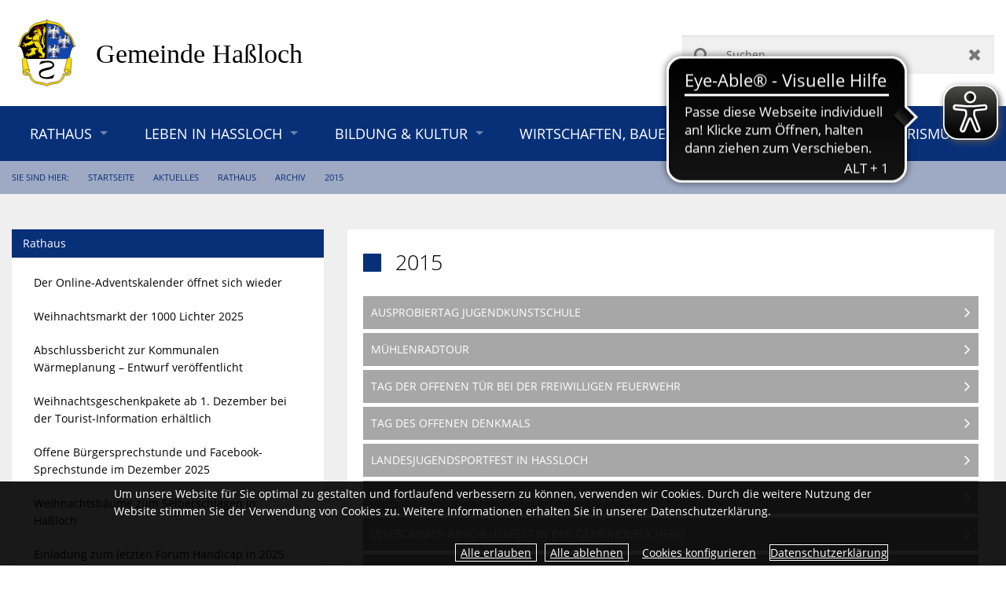

--- FILE ---
content_type: text/html;charset=UTF-8
request_url: https://www.hassloch.de/gv_hassloch/Aktuelles/Rathaus/Archiv/2015/
body_size: 23837
content:
<!DOCTYPE html><html class="no-js" lang="de"><head><title>2015 | Gemeindeverwaltung Haßloch</title><meta charset="utf-8"/><meta content="width=device-width, initial-scale=1.0, maximum-scale=5.0" name="viewport"/><meta content="CMS ionas3" name="generator"/><meta name="robots" content="all"/><script>if ((';'+document.cookie).match(/;\s*session\s*=/)) {window.liveRedirecting = true;var f=function(){if (window.privacyGuard && !window.privacyGuard.isCategoryPermitted('core')) return;if (window.liveRedirecting) {location.href=location.pathname.replace(/^(\/gv_hassloch\/)/, '$1live/')+location.search+location.hash;}};if (document.addEventListener) {document.addEventListener('DOMContentLoaded',f);} else {document.attachEvent('onload',f);}}</script><script>var privacyGuardConfig = {"cookieName":"cookieConsent","cookiePath":"/gv_hassloch","allowOwn":true,"categories":["core","tracking","video","maps","social","other"],"bannerCookieCategories":[],"translations":{"showOptions":"Optionen anzeigen","hideComponent":"Zustimmung widerrufen (Element verbergen)","showComponentOnetime":"Einmalig anzeigen","showComponentForever":"Element dauerhaft anzeigen","hideCategoryGeneric":"{0} verbergen","showCategoryGeneric":"{0} dauerhaft anzeigen","elementHidden":"Dieses Element wurde ausgeblendet, weil es personenbezogene Daten erfassen könnte. Um das Element anzuzeigen, wählen Sie eine der folgenden Optionen:","elementHiddenCategory":"Dieses Element wurde ausgeblendet, weil ein externer Dienst ({0}) personenbezogene Daten erfassen könnte. Um das Element anzuzeigen, wählen Sie eine der folgenden Optionen:","elementHiddenOther":"Dieses Element wurde ausgeblendet, weil ein externer Dienst personenbezogene Daten erfassen könnte. Um das Element anzuzeigen, wählen Sie eine der folgenden Optionen:","categories":{"show":{},"hide":{},"name":{"core":"Technische Cookies","tracking":"Tracking","video":"Videodienste","maps":"Kartendienste","social":"Soziale Medien","other":"Sonstige externe Dienste"}}}};</script><script src="/gv_hassloch/IONAS3/PrivacyGuard.js"></script><link href="/gv_hassloch/phoenix/images/favicon.ico" rel="shortcut icon"/><link href="/jsframeworks/chosen/chosen.css" rel="stylesheet" type="text/css"/><link href="/gv_hassloch/phoenix/stylesheets/opensans.css" rel="stylesheet" type="text/css"/><link href="/gv_hassloch/phoenix/bower_components/photoswipe/dist/photoswipe.css" rel="stylesheet" type="text/css"/><link href="/gv_hassloch/phoenix/bower_components/photoswipe/dist/default-skin/default-skin.css" rel="stylesheet" type="text/css"/><link type="text/css" rel="stylesheet" href="/gv_hassloch/phoenix/bower_components/video-js/dist/video-js/video-js.min.css"/><link type="text/css" rel="stylesheet" href="/gv_hassloch/phoenix/bower_components/videojs-sublime-skin/dist/videojs-sublime-skin.min.css"/><link type="text/css" rel="stylesheet" href="/gv_hassloch/phoenix/css/cham-imagehover/cham-imagehover.css"/><link type="text/css" rel="stylesheet" href="/gv_hassloch/phoenix/css/gv_hassloch.css"/><link type="text/css" rel="stylesheet" href="../../../../custom.css"/><script src="/gv_hassloch/phoenix/javascripts/ResourceEvents.js" type="text/javascript"></script><script src="/gv_hassloch/phoenix/bower_components/modernizr/modernizr.js" type="text/javascript"></script><script src="/gv_hassloch/phoenix/javascripts/jquery.min.js" type="text/javascript"></script><script src="/gv_hassloch/phoenix/libs/jquery-ui/jquery-ui.min.js" type="text/javascript"></script><script src="/gv_hassloch/phoenix/libs/jquery-ui/i18n/datepicker-de.js" type="text/javascript"></script><script src="/gv_hassloch/phoenix/bower_components/fastclick/lib/fastclick.js" type="text/javascript"></script><script src="/gv_hassloch/phoenix/bower_components/foundation/js/foundation.min.js" type="text/javascript"></script><script src="/gv_hassloch/phoenix/js/slick_animations.min.js" type="text/javascript"></script><script src="/gv_hassloch/phoenix/js/cham-imagehover.min.js" type="text/javascript"></script><script type="text/javascript">
				var ionasContainerForJs = "/gv_hassloch/phoenix";
				var contextPath = '/gv_hassloch';
				var $j = $;
				$j.ajaxSettings.traditional = true;
			</script><script src="/gv_hassloch/phoenix/javascripts/searchalyzrJS.js">/**/</script><link href="/gv_hassloch/phoenix/stylesheets/searchalyzr2base.css" rel="stylesheet" type="text/css"/><link href="/gv_hassloch/phoenix/stylesheets/searchalyzr2.css" rel="stylesheet" type="text/css"/><script type="text/javascript">
		jQuery(function($) {
			searchalyzr2search.init({
				ionasContainer : "/gv_hassloch/phoenix", 
				tabs : [{"label":"Homepage","columns":["HIGHLIGHT"],"linkTarget":"_self","id":"ionas3"},{"label":"Dienstleistungen","linkTarget":"_self","id":"bi_entries"},{"label":"Fachbereiche","linkTarget":"_self","id":"bi_departments"},{"label":"Mitarbeiter","linkTarget":"_self","id":"bi_employees"}],
				context : "/gv_hassloch",
				session : "",
				user : "",
				showEmptyTabs : false,
				container : "/gv_hassloch/phoenix",
				filestack : ".",
				shortenedUrl : "",
				messages: {
					resultHeadline: "Suchergebnis",
					prevPage: "zur vorherigen Seite wechseln",
					nextPage: "zur nächsten Seite wechseln",
					show: "zeige",
					to: "bis",
					from: "von",
					entries: "Einträge",
					emptyMessage: "In diesem Bereich konnten keine passenden Einträge gefunden werden"
				}
			});

			var prepareResultView = searchalyzr2search.prepareResultView;

			if ('') {
				doSearch('', '');
			}

			var state = searchalyzr2search.decodeHash(location.href);

			if (state) {
				searchalyzr2search.prepareResultView();
			}
		});

		function doSearch(keywords, origin) {
			searchalyzr2search.setExtendedSearchParams(undefined, [{"label":"Homepage","columns":["HIGHLIGHT"],"linkTarget":"_self","id":"ionas3"},{"label":"Dienstleistungen","linkTarget":"_self","id":"bi_entries"},{"label":"Fachbereiche","linkTarget":"_self","id":"bi_departments"},{"label":"Mitarbeiter","linkTarget":"_self","id":"bi_employees"}]);
			
			if (window.queryAdditionalTabs) {
				var params = sa.getDefaultSearchParams();
				params.searchQuery.terms = [keywords];
				window.queryAdditionalTabs(params);
			} else {
				searchalyzr2search.doSearch(keywords, origin);
			}
		}

		// old searchalyzr plus it's overly complicated crap
		var sa = {};
		sa.getDefaultSearchParams = function() {
			return {
				"categoryStates" : [],
				"columns" : [],
				"filestack": ".",
				"searchQuery" : {
					"parameterAssignments" : [], // wird bei Initialisierung befüllt
					"terms" : [],
					"limit" : 10
				},
				"vrbSessionId" : { "sid" : "", "uid" : "" }
				};
		};
		sa.doExtendedSearch = function(searchParams) {
			searchalyzr2search.setExtendedSearchParams(searchParams);
		};
		sa.systems = [{"label":"Homepage","columns":["HIGHLIGHT"],"linkTarget":"_self","id":"ionas3"},{"label":"Dienstleistungen","linkTarget":"_self","id":"bi_entries"},{"label":"Fachbereiche","linkTarget":"_self","id":"bi_departments"},{"label":"Mitarbeiter","linkTarget":"_self","id":"bi_employees"}];

		function prepareResultView() {
			// does nothing, just for backwards compatibility
		}
	</script><link href="/gv_hassloch/phoenix/stylesheets/bitv.css" rel="stylesheet" type="text/css"/><script defer="defer" src="/gv_hassloch/phoenix/javascripts/bitv.js" type="text/javascript"></script></head><body class="standard-page"><div class="standard-page" id="page-wrapper"><header role="banner" aria-label="Kopfbereich"><div class="header-top-wrapper"><div class="header-top1-wide"><div class="header-top1-narrow row"><div class="header-top1-content-wrapper columns medium-12"><div class="header-top1-content"><div class="row small-collapse medium-collapse large-uncollapse"><div class="columns medium-8 show-for-large-up header-top1-left-wrapper"><div class="header-top1-left-content"><div class="logo"><div class="INSTANCE"><a href="../../../../"><img src="../../../../gv_hassloch_originalOhneSchrift.svg" alt="Wappen und Schriftzug Gemeinde Haßloch" title="Wappen und Schriftzug Gemeinde Haßloch" class="logo-img" /></a></div></div></div></div><div class="columns small-12 large-4 right header-top1-right-wrapper"><div class="header-top1-right-content"><div class="show-for-large-up"><div class="searchFormSpanInherit"><div class="INSTANCE"><div class="searchFormSpan"><form onreset="setTimeout(function(){this.elements.query.value=&apos;&apos;;this.elements.query.focus();}.bind(this),1)" enctype="multipart/form-data" accept-charset="UTF-8" action="../../../../" target="_self" name="searchForm" method="get" class="searchForm search-form" role="search"><input name="searchResult" value="true" type="hidden"/><input name="offset" value="" type="hidden"/><input name="origin" value="00000000-0000-0000-0000-000000000000" type="hidden"/><input name="subtree" value="false" type="hidden"/><label hidden="hidden" for="searchText">Suchen</label><script type="text/javascript">
			$(document).ready(function() {
				var forms = $("form.searchForm").toArray();

				if (forms.length === 0) return;

				for (var i = 0; i !== forms.length; i++) {
					var form = forms[i];
					var placeholder = document.createElement("span");
					form.parentNode.insertBefore(placeholder, form);
					forms[i] = {
						form: form,
						parent: form.parentNode,
						before: placeholder,
						input: $(form).find("input[id^='searchText']")[0],
						label: $(form).find("label[for^='searchText']")[0]
					};
				}

				var insertForm = function() {
					var count = 0, i;

					var activeEl = document.activeElement;

					var appendForm = function(data, checkVisibility) {
						data.parent.insertBefore(data.form, data.before);
						if (!checkVisibility || $(data.form).is(":visible")) {
							var id = "searchText" + (count ? count - 1 : "");
							count++;
							if (data.input) data.input.setAttribute("id", id);
							if (data.label) data.label.setAttribute("for", id);
						} else {
							data.parent.removeChild(data.form);
						}
					};

					for (i = 0; i !== forms.length; i++) {
						appendForm(forms[i], true);
					}
					if (count === 0) {
						for (i = 0; i !== forms.length; i++) {
							if (forms[i].form.className.match(/(^| )default-search-form($| )/)) {
								appendForm(forms[i], false);
							}
						}
						if (count === 0) {
							appendForm(forms[forms.length-1], false);
						}
					}

					if (activeEl !== document.activeElement) {
						activeEl.focus();
					}
				};

				insertForm();

				$(window).resize(insertForm);
			});
		</script><input name="query" placeholder="Suchen" id="searchText" type="text" value="" class="searchText search-text" aria-label="Suchen"/><button onmousedown="return false" class="search-submit" type="submit">Suchen</button><button onmousedown="return false" class="search-reset" type="reset">Zurücksetzen</button></form></div></div></div></div></div></div></div></div></div></div></div><div class="header-top2-wide"><div class="header-top2-narrow row small-collapse large-uncollapse"><div class="header-top2-content-wrapper columns small-12"><div class="header-top2-content"><div class="sticky contain-to-grid"><nav data-options="{&#034;back_text&#034;:&#034;Zurück&#034;,&#034;mobile_show_parent_link&#034;:true,&#034;custom_back_text&#034;:true,&#034;scrolltop&#034;:false}" data-topbar="" class="top-bar" id="navigation" aria-label="Haupt-Navigation" role="navigation"><ul class="title-area"><li class="name hide-for-large-up"><div class="logo"><a aria-label="zur Startseite" href="../../../../"><img alt="Wappen und Schriftzug Gemeinde Haßloch" class="logo-img" src="../../../../gv_hassloch_originalOhneSchrift.svg"/></a></div></li><li class="toggle-topbar menu-icon"><a href="#"><span>&shy;</span></a></li></ul><section class="top-bar-section"><div class="navigation-wrapper"><ul class="level-1 level-1-wrapper"><li class="level-1 level-1-item has-dropdown"><a class="level-1 level-1-link has-dropdown" title="" onclick="" target="_self" href="../../../../Rathaus/">Rathaus</a><ul class="level-2 level-2-wrapper dropdown"><li class="level-2 level-2-item"><a class="level-2 level-2-link" title="Weiterleitung" onclick="" target="_self" href="../../">Aktuelles</a></li><li class="level-2 level-2-item has-dropdown"><a class="level-2 level-2-link has-dropdown" title="" onclick="" target="_self" href="../../../../Rathaus/B%C3%BCrgerservice/">Bürgerservice</a><ul class="level-3 level-3-wrapper dropdown"><li class="level-3 level-3-item"><a class="level-3 level-3-link" title="" onclick="" target="_self" href="../../../../Rathaus/B%C3%BCrgerservice/%C3%96ffnungszeiten/">Öffnungszeiten</a></li><li class="level-3 level-3-item"><a class="level-3 level-3-link" title="" onclick="" target="_self" href="../../../../Rathaus/B%C3%BCrgerservice/B%C3%BCrgerb%C3%BCro/">Bürgerbüro</a></li><li class="level-3 level-3-item"><a class="level-3 level-3-link" title="" onclick="" target="_self" href="../../../../Rathaus/B%C3%BCrgerservice/KFZ-Zulassungsstelle/">KFZ-Zulassungsstelle</a></li><li class="level-3 level-3-item has-dropdown"><a class="level-3 level-3-link has-dropdown" title="" onclick="" target="_self" href="../../../../Rathaus/B%C3%BCrgerservice/Standesamt/">Standesamt</a><ul class="level-4 level-4-wrapper dropdown"><li class="level-4 level-4-item"><a class="level-4 level-4-link" title="" onclick="" target="_self" href="../../../../Rathaus/B%C3%BCrgerservice/Standesamt/Personenstandswesen%20-%20Beantragung%20von%20Urkunden%20online/">Personenstandswesen - Beantragung von Urkunden online</a></li></ul></li><li class="level-3 level-3-item"><a class="level-3 level-3-link" title="" onclick="" target="_self" href="../../../../Rathaus/B%C3%BCrgerservice/Gewerbeamt/">Gewerbeamt</a></li><li class="level-3 level-3-item"><a class="level-3 level-3-link" title="" onclick="" target="_self" href="../../../../Rathaus/B%C3%BCrgerservice/Feld-%20und%20Umweltschutzdienst/">Feld- und Umweltschutzdienst</a></li><li class="level-3 level-3-item"><a class="level-3 level-3-link" title="" onclick="" target="_self" href="../../../../Rathaus/B%C3%BCrgerservice/Vollzugsdienst/">Vollzugsdienst</a></li><li class="level-3 level-3-item"><a class="level-3 level-3-link" title="" onclick="" target="_self" href="../../../../Rathaus/B%C3%BCrgerservice/Parkverst%C3%B6%C3%9Fe/">Parkverstöße</a></li><li class="level-3 level-3-item"><a class="level-3 level-3-link" title="" onclick="" target="_self" href="../../../../Rathaus/B%C3%BCrgerservice/Fachbereiche/">Fachbereiche</a></li><li class="level-3 level-3-item"><a class="level-3 level-3-link" title="" onclick="" target="_self" href="../../../../Rathaus/B%C3%BCrgerservice/Mitarbeiter%20von%20A-Z/">Mitarbeiter von A-Z</a></li><li class="level-3 level-3-item"><a class="level-3 level-3-link" title="" onclick="" target="_self" href="../../../../Rathaus/B%C3%BCrgerservice/Leistungen%20von%20A-Z/">Leistungen von A-Z</a></li><li class="level-3 level-3-item"><a class="level-3 level-3-link" title="" onclick="" target="_self" href="../../../../Rathaus/B%C3%BCrgerservice/Generationen-Atlas/">Generationen-Atlas</a></li><li class="level-3 level-3-item"><a class="level-3 level-3-link" title="" onclick="" target="_self" href="../../../../Rathaus/B%C3%BCrgerservice/Rentenberatung/">Rentenberatung</a></li><li class="level-3 level-3-item has-dropdown"><a class="level-3 level-3-link has-dropdown" title="" onclick="" target="_self" href="../../../../Rathaus/B%C3%BCrgerservice/Formulare/">Formulare</a><ul class="level-4 level-4-wrapper dropdown"><li class="level-4 level-4-item"><a class="level-4 level-4-link" title="" onclick="" target="_self" href="../../../../Rathaus/B%C3%BCrgerservice/Formulare/Handwerkerparkausweis%20Gemeinde%20Ha%C3%9Floch/">Handwerkerparkausweis Gemeinde Haßloch</a></li></ul></li><li class="level-3 level-3-item"><a class="level-3 level-3-link" title="" onclick="" target="_self" href="../../../../Rathaus/B%C3%BCrgerservice/Wertstoffhof/">Wertstoffhof</a></li><li class="level-3 level-3-item"><a class="level-3 level-3-link" title="" onclick="" target="_self" href="../../../../Rathaus/B%C3%BCrgerservice/Hilfe%20im%20Notfall/">Hilfe im Notfall</a></li><li class="level-3 level-3-item"><a class="level-3 level-3-link" title="" onclick="" target="_self" href="../../../../Rathaus/B%C3%BCrgerservice/Ortsrecht/">Ortsrecht</a></li><li class="level-3 level-3-item"><a class="level-3 level-3-link" title="" onclick="" target="_self" href="../../../../Rathaus/B%C3%BCrgerservice/Schiedspersonen/">Schiedspersonen</a></li></ul></li><li class="level-2 level-2-item"><a class="level-2 level-2-link" title="" onclick="" target="_self" href="../../../../Rathaus/B%C3%BCrger-%20und%20Ratsinformationssystem/">Bürger- und Ratsinformationssystem</a></li><li class="level-2 level-2-item has-dropdown"><a class="level-2 level-2-link has-dropdown" title="" onclick="" target="_self" href="../../../../Rathaus/Verwaltung/">Verwaltung</a><ul class="level-3 level-3-wrapper dropdown"><li class="level-3 level-3-item"><a class="level-3 level-3-link" title="" onclick="" target="_self" href="../../../../Rathaus/Verwaltung/B%C3%BCrgermeister%20&amp;%20Beigeordnete/">Bürgermeister &amp; Beigeordnete</a></li><li class="level-3 level-3-item"><a class="level-3 level-3-link" title="" onclick="" target="_self" href="../../../../Rathaus/Verwaltung/Sprechstunden/">Sprechstunden</a></li></ul></li><li class="level-2 level-2-item has-dropdown"><a class="level-2 level-2-link has-dropdown" title="" onclick="" target="_self" href="../../../../Rathaus/Politik/">Politik</a><ul class="level-3 level-3-wrapper dropdown"><li class="level-3 level-3-item"><a class="level-3 level-3-link" title="" onclick="" target="_self" href="../../../../Rathaus/Politik/Gemeinderat/">Gemeinderat</a></li><li class="level-3 level-3-item"><a class="level-3 level-3-link" title="" onclick="" target="_self" href="../../../../Rathaus/Politik/Aussch%C3%BCsse/">Ausschüsse</a></li><li class="level-3 level-3-item"><a class="level-3 level-3-link" title="" onclick="" target="_self" href="../../../../Rathaus/Politik/Fraktionen/">Fraktionen</a></li><li class="level-3 level-3-item"><a class="level-3 level-3-link" title="" onclick="" target="_self" href="../../../../Rathaus/Politik/Beir%C3%A4te/">Beiräte</a></li><li class="level-3 level-3-item"><a class="level-3 level-3-link" title="" onclick="" target="_self" href="../../../../Rathaus/Politik/Beauftragte/">Beauftragte</a></li></ul></li><li class="level-2 level-2-item has-dropdown"><a class="level-2 level-2-link has-dropdown" title="" onclick="" target="_self" href="../../../../Rathaus/Kommunale%20Finanzen/">Kommunale Finanzen</a><ul class="level-3 level-3-wrapper dropdown"><li class="level-3 level-3-item"><a class="level-3 level-3-link" title="" onclick="" target="_self" href="../../../../Rathaus/Kommunale%20Finanzen/E-Rechnungen/">E-Rechnungen</a></li><li class="level-3 level-3-item"><a class="level-3 level-3-link" title="" onclick="" target="_self" href="../../../../Rathaus/Kommunale%20Finanzen/Haushalt/">Haushalt</a></li><li class="level-3 level-3-item has-dropdown"><a class="level-3 level-3-link has-dropdown" title="" onclick="" target="_self" href="../../../../Rathaus/Kommunale%20Finanzen/Steuern/">Steuern</a><ul class="level-4 level-4-wrapper dropdown"><li class="level-4 level-4-item"><a class="level-4 level-4-link" title="" onclick="" target="_self" href="../../../../Rathaus/Kommunale%20Finanzen/Steuern/Gewerbesteuer/">Gewerbesteuer</a></li><li class="level-4 level-4-item"><a class="level-4 level-4-link" title="" onclick="" target="_self" href="../../../../Rathaus/Kommunale%20Finanzen/Steuern/Der%20digitale%20Gewerbesteuerbescheid/">Der digitale Gewerbesteuerbescheid</a></li><li class="level-4 level-4-item"><a class="level-4 level-4-link" title="" onclick="" target="_self" href="../../../../Rathaus/Kommunale%20Finanzen/Steuern/Grundsteuer/">Grundsteuer</a></li><li class="level-4 level-4-item"><a class="level-4 level-4-link" title="" onclick="" target="_self" href="../../../../Rathaus/Kommunale%20Finanzen/Steuern/Grundsteuerreform/">Grundsteuerreform</a></li><li class="level-4 level-4-item"><a class="level-4 level-4-link" title="" onclick="" target="_self" href="../../../../Rathaus/Kommunale%20Finanzen/Steuern/Hundesteuer/">Hundesteuer</a></li><li class="level-4 level-4-item"><a class="level-4 level-4-link" title="" onclick="" target="_self" href="../../../../Rathaus/Kommunale%20Finanzen/Steuern/Vergn%C3%BCgungssteuer/">Vergnügungssteuer</a></li><li class="level-4 level-4-item"><a class="level-4 level-4-link" title="" onclick="" target="_self" href="../../../../Rathaus/Kommunale%20Finanzen/Steuern/Zweitwohnungssteuer/">Zweitwohnungssteuer</a></li><li class="level-4 level-4-item"><a class="level-4 level-4-link" title="" onclick="" target="_self" href="../../../../Rathaus/Kommunale%20Finanzen/Steuern/Fortgeltung%20Steuers%C3%A4tze%20f%C3%BCr%20kommunale%20Abgaben/">Fortgeltung Steuersätze für kommunale Abgaben</a></li></ul></li></ul></li><li class="level-2 level-2-item has-dropdown"><a class="level-2 level-2-link has-dropdown" title="" onclick="" target="_self" href="../../../../Rathaus/Wahlen/">Wahlen</a><ul class="level-3 level-3-wrapper dropdown"><li class="level-3 level-3-item has-dropdown"><a class="level-3 level-3-link has-dropdown" title="" onclick="" target="_self" href="../../../../Rathaus/Wahlen/Bundestagswahl%202025/">Bundestagswahl 2025</a><ul class="level-4 level-4-wrapper dropdown"><li class="level-4 level-4-item"><a class="level-4 level-4-link" title="" onclick="" target="_self" href="../../../../Rathaus/Wahlen/Bundestagswahl%202025/Wahlergebnisse%20Bundestagswahl%202025/">Wahlergebnisse Bundestagswahl 2025</a></li><li class="level-4 level-4-item"><a class="level-4 level-4-link" title="" onclick="" target="_self" href="../../../../Rathaus/Wahlen/Bundestagswahl%202025/Informationen%20und%20Hinweise%20zur%20Briefwahl/">Informationen und Hinweise zur Briefwahl</a></li><li class="level-4 level-4-item"><a class="level-4 level-4-link" title="" onclick="" target="_self" href="../../../../Rathaus/Wahlen/Bundestagswahl%202025/%C3%96ffentliche%20Bekanntmachungen/">Öffentliche Bekanntmachungen</a></li></ul></li><li class="level-3 level-3-item has-dropdown"><a class="level-3 level-3-link has-dropdown" title="" onclick="" target="_self" href="../../../../Rathaus/Wahlen/Europa-%20und%20Kommunalwahl%202024/">Europa- und Kommunalwahl 2024</a><ul class="level-4 level-4-wrapper dropdown"><li class="level-4 level-4-item"><a class="level-4 level-4-link" title="Weiterleitung" onclick="" target="_self" href="https://tbk.ewois.de/IWS/startini.do?mb=171">Beantragung der Briefwahlunterlagen</a></li><li class="level-4 level-4-item"><a class="level-4 level-4-link" title="" onclick="" target="_self" href="../../../../Rathaus/Wahlen/Europa-%20und%20Kommunalwahl%202024/Informationen%20und%20Hinweise%20zu%20den%20Wahlbenachrichtigungen/">Informationen und Hinweise zu den Wahlbenachrichtigungen</a></li><li class="level-4 level-4-item"><a class="level-4 level-4-link" title="" onclick="" target="_self" href="../../../../Rathaus/Wahlen/Europa-%20und%20Kommunalwahl%202024/Informationen%20und%20Hinweise%20zur%20Briefwahl/">Informationen und Hinweise zur Briefwahl</a></li><li class="level-4 level-4-item"><a class="level-4 level-4-link" title="" onclick="" target="_self" href="../../../../Rathaus/Wahlen/Europa-%20und%20Kommunalwahl%202024/%C3%96ffentliche%20Bekanntmachungen/">Öffentliche Bekanntmachungen</a></li><li class="level-4 level-4-item"><a class="level-4 level-4-link" title="" onclick="" target="_self" href="../../../../Rathaus/Wahlen/Europa-%20und%20Kommunalwahl%202024/Wahlergebnisse/">Wahlergebnisse</a></li></ul></li></ul></li><li class="level-2 level-2-item has-dropdown"><a class="level-2 level-2-link has-dropdown" title="" onclick="" target="_self" href="../../../../Rathaus/B%C3%BCrgerblatt/">Bürgerblatt</a><ul class="level-3 level-3-wrapper dropdown"><li class="level-3 level-3-item"><a class="level-3 level-3-link" title="Weiterleitung" onclick="" target="_blank" href="http://epaper.amtsblatt.net/EPaperFIV/PHP-Files/archivedpages.php?edition=fiv-has">Bürgerblatt online lesen</a></li></ul></li><li class="level-2 level-2-item has-dropdown"><a class="level-2 level-2-link has-dropdown" title="" onclick="" target="_self" href="../../../../Rathaus/Partnerst%C3%A4dte/">Partnerstädte</a><ul class="level-3 level-3-wrapper dropdown"><li class="level-3 level-3-item"><a class="level-3 level-3-link" title="" onclick="" target="_self" href="../../../../Rathaus/Partnerst%C3%A4dte/Ansprechpartner/">Ansprechpartner</a></li><li class="level-3 level-3-item"><a class="level-3 level-3-link" title="" onclick="" target="_self" href="../../../../Rathaus/Partnerst%C3%A4dte/Partnerschaftsbeirat/">Partnerschaftsbeirat</a></li><li class="level-3 level-3-item"><a class="level-3 level-3-link" title="" onclick="" target="_self" href="../../../../Rathaus/Partnerst%C3%A4dte/Partnerschaftstermine%202017/">Partnerschaftstermine 2017</a></li><li class="level-3 level-3-item"><a class="level-3 level-3-link" title="" onclick="" target="_self" href="../../../../Rathaus/Partnerst%C3%A4dte/Partnerschaftstermine%202018/">Partnerschaftstermine 2018</a></li><li class="level-3 level-3-item"><a class="level-3 level-3-link" title="" onclick="" target="_self" href="../../../../Rathaus/Partnerst%C3%A4dte/Partnerschaftstermine%202019/">Partnerschaftstermine 2019</a></li><li class="level-3 level-3-item"><a class="level-3 level-3-link" title="" onclick="" target="_self" href="../../../../Rathaus/Partnerst%C3%A4dte/Partnerschaftstermine%202020%20und%202021/">Partnerschaftstermine 2020 und 2021</a></li><li class="level-3 level-3-item"><a class="level-3 level-3-link" title="" onclick="" target="_self" href="../../../../Rathaus/Partnerst%C3%A4dte/Partnerschaftstermine%202022/">Partnerschaftstermine 2022</a></li><li class="level-3 level-3-item has-dropdown"><a class="level-3 level-3-link has-dropdown" title="" onclick="" target="_self" href="../../../../Rathaus/Partnerst%C3%A4dte/Partnerschaftstermine%202023/">Partnerschaftstermine 2023</a><ul class="level-4 level-4-wrapper dropdown"><li class="level-4 level-4-item"><a class="level-4 level-4-link" title="" onclick="" target="_self" href="../../../../Rathaus/Partnerst%C3%A4dte/Partnerschaftstermine%202023/Sch%C3%BCler%20aus%20Viroflay%20als%20Praktikant%20im%20Rathaus/">Schüler aus Viroflay als Praktikant im Rathaus</a></li><li class="level-4 level-4-item"><a class="level-4 level-4-link" title="" onclick="" target="_self" href="../../../../Rathaus/Partnerst%C3%A4dte/Partnerschaftstermine%202023/Neuer%20B%C3%BCrgermeister%20in%20der%20Partnerstadt%20Gebesee/">Neuer Bürgermeister in der Partnerstadt Gebesee</a></li><li class="level-4 level-4-item"><a class="level-4 level-4-link" title="" onclick="" target="_self" href="../../../../Rathaus/Partnerst%C3%A4dte/Partnerschaftstermine%202023/Besuch%20in%20unserer%20Partnerstadt%20Viroflay/">Besuch in unserer Partnerstadt Viroflay</a></li></ul></li><li class="level-3 level-3-item has-dropdown"><a class="level-3 level-3-link has-dropdown" title="" onclick="" target="_self" href="../../../../Rathaus/Partnerst%C3%A4dte/Partnerschaftstermine%202024/">Partnerschaftstermine 2024</a><ul class="level-4 level-4-wrapper dropdown"><li class="level-4 level-4-item"><a class="level-4 level-4-link" title="" onclick="" target="_self" href="../../../../Rathaus/Partnerst%C3%A4dte/Partnerschaftstermine%202024/Besuch%20in%20der%20Partnerstadt%20Silifke%20%E2%80%93%20Austausch%20und%20Planung%20f%C3%BCr%20das%20Jubil%C3%A4umsjahr/">Besuch in der Partnerstadt Silifke – Austausch und Planung für das Jubiläumsjahr</a></li><li class="level-4 level-4-item"><a class="level-4 level-4-link" title="" onclick="" target="_self" href="../../../../Rathaus/Partnerst%C3%A4dte/Partnerschaftstermine%202024/Besuch%20aus%20Viroflay%20%E2%80%93%20Arbeitstreffen%20und%20vorweihnachtliche%20Begegnungen%20in%20Ha%C3%9Floch/">Besuch aus Viroflay – Arbeitstreffen und vorweihnachtliche Begegnungen in Haßloch</a></li><li class="level-4 level-4-item"><a class="level-4 level-4-link" title="" onclick="" target="_self" href="../../../../Rathaus/Partnerst%C3%A4dte/Partnerschaftstermine%202024/Partnerschaftstreffen%20in%20Stra%C3%9Fburg/">Partnerschaftstreffen in Straßburg</a></li><li class="level-4 level-4-item"><a class="level-4 level-4-link" title="" onclick="" target="_self" href="../../../../Rathaus/Partnerst%C3%A4dte/Partnerschaftstermine%202024/Besuch%20aus%20Viroflay%20zum%20Andechser%20Bierfest%202024/">Besuch aus Viroflay zum Andechser Bierfest 2024</a></li><li class="level-4 level-4-item"><a class="level-4 level-4-link" title="" onclick="" target="_self" href="../../../../Rathaus/Partnerst%C3%A4dte/Partnerschaftstermine%202024/Zukunft%20der%20St%C3%A4dtepartnerschaften%20%E2%80%93%20Umfrage%20f%C3%BCr%20junge%20Menschen/">Zukunft der Städtepartnerschaften – Umfrage für junge Menschen</a></li><li class="level-4 level-4-item"><a class="level-4 level-4-link" title="" onclick="" target="_self" href="../../../../Rathaus/Partnerst%C3%A4dte/Partnerschaftstermine%202024/Einladung%20zum%2025.%20Bahnjubil%C3%A4um%20der%20Sportkegler%20des%20KSV%201955%20Gebesee/">Einladung zum 25. Bahnjubiläum der Sportkegler des KSV 1955 Gebesee</a></li><li class="level-4 level-4-item"><a class="level-4 level-4-link" title="" onclick="" target="_self" href="../../../../Rathaus/Partnerst%C3%A4dte/Partnerschaftstermine%202024/Franz%C3%B6sische%20Praktikanten%20bei%20der%20Gemeindeverwaltung/">Französische Praktikanten bei der Gemeindeverwaltung</a></li><li class="level-4 level-4-item"><a class="level-4 level-4-link" title="" onclick="" target="_self" href="../../../../Rathaus/Partnerst%C3%A4dte/Partnerschaftstermine%202024/Partnerschaftsfahrt%20nach%20Stra%C3%9Fburg%20-%20Gemeinde%20und%20Arbeitskreis%20Viroflay%20suchen%20Interessierte/">Partnerschaftsfahrt nach Straßburg - Gemeinde und Arbeitskreis Viroflay suchen Interessierte</a></li><li class="level-4 level-4-item"><a class="level-4 level-4-link" title="" onclick="" target="_self" href="../../../../Rathaus/Partnerst%C3%A4dte/Partnerschaftstermine%202024/Besuch%20in%20Wolczyn%20zur%20Dreik%C3%B6nigsprozession/">Besuch in Wolczyn zur Dreikönigsprozession</a></li><li class="level-4 level-4-item"><a class="level-4 level-4-link" title="" onclick="" target="_self" href="../../../../Rathaus/Partnerst%C3%A4dte/Partnerschaftstermine%202024/Cross%20de%20la%20Sabliere%20in%20Viroflay%20am%2004.02.2024/">Cross de la Sabliere in Viroflay am 04.02.2024</a></li></ul></li><li class="level-3 level-3-item has-dropdown"><a class="level-3 level-3-link has-dropdown" title="" onclick="" target="_self" href="../../../../Rathaus/Partnerst%C3%A4dte/Partnerschaftstermine%202025/">Partnerschaftstermine 2025</a><ul class="level-4 level-4-wrapper dropdown"><li class="level-4 level-4-item"><a class="level-4 level-4-link" title="" onclick="" target="_self" href="../../../../Rathaus/Partnerst%C3%A4dte/Partnerschaftstermine%202025/35%20Jahre%20Partnerschaft%20Ha%C3%9Floch%E2%80%93Gebesee%3A%20Freundschaftliches%20Jubil%C3%A4umswochenende%20in%20Ha%C3%9Floch/">35 Jahre Partnerschaft Haßloch–Gebesee: Freundschaftliches Jubiläumswochenende in Haßloch</a></li><li class="level-4 level-4-item"><a class="level-4 level-4-link" title="" onclick="" target="_self" href="../../../../Rathaus/Partnerst%C3%A4dte/Partnerschaftstermine%202025/Student%20aus%20Viroflay%20bei%20der%20Gottlieb%20Duttenh%C3%B6fer%20GmbH%20&amp;%20Co.%20KG/">Student aus Viroflay bei der Gottlieb Duttenhöfer GmbH &amp; Co. KG</a></li><li class="level-4 level-4-item"><a class="level-4 level-4-link" title="" onclick="" target="_self" href="../../../../Rathaus/Partnerst%C3%A4dte/Partnerschaftstermine%202025/25%20Jahre%20St%C3%A4dtepartnerschaft%20Ha%C3%9Floch%20%E2%80%93%20Silifke/">25 Jahre Städtepartnerschaft Haßloch – Silifke</a></li><li class="level-4 level-4-item"><a class="level-4 level-4-link" title="" onclick="" target="_self" href="../../../../Rathaus/Partnerst%C3%A4dte/Partnerschaftstermine%202025/Besuch%20aus%20Silifke%20zu%20den%20Leisb%C3%B6hler%20Weintagen/">Besuch aus Silifke zu den Leisböhler Weintagen</a></li><li class="level-4 level-4-item"><a class="level-4 level-4-link" title="" onclick="" target="_self" href="../../../../Rathaus/Partnerst%C3%A4dte/Partnerschaftstermine%202025/Partnerschaft%20Ha%C3%9Floch%20%E2%80%93%20Viroflay%3A%20Gastfamilie%20gesucht/">Partnerschaft Haßloch – Viroflay: Gastfamilie gesucht</a></li><li class="level-4 level-4-item"><a class="level-4 level-4-link" title="" onclick="" target="_self" href="../../../../Rathaus/Partnerst%C3%A4dte/Partnerschaftstermine%202025/Franz%C3%B6sische%20Praktikantin%20aus%20Viroflay%20zu%20Gast%20in%20Ha%C3%9Floch/">Französische Praktikantin aus Viroflay zu Gast in Haßloch</a></li><li class="level-4 level-4-item"><a class="level-4 level-4-link" title="" onclick="" target="_self" href="../../../../Rathaus/Partnerst%C3%A4dte/Partnerschaftstermine%202025/Sch%C3%BCleraustausch%20mit%20Viroflay%202025/">Schüleraustausch mit Viroflay 2025</a></li><li class="level-4 level-4-item"><a class="level-4 level-4-link" title="" onclick="" target="_self" href="../../../../Rathaus/Partnerst%C3%A4dte/Partnerschaftstermine%202025/Gastfamilien%20f%C3%BCr%20Praktikantin%20aus%20Viroflay%20gesucht/">Gastfamilien für Praktikantin aus Viroflay gesucht</a></li><li class="level-4 level-4-item"><a class="level-4 level-4-link" title="" onclick="" target="_self" href="../../../../Rathaus/Partnerst%C3%A4dte/Partnerschaftstermine%202025/Besuch%20in%20Wolczyn%20zur%20Dreik%C3%B6nigsprozession%20am%206.%20Januar%202025/">Besuch in Wolczyn zur Dreikönigsprozession am 6. Januar 2025</a></li></ul></li><li class="level-3 level-3-item"><a class="level-3 level-3-link" title="" onclick="" target="_self" href="../../../../Rathaus/Partnerst%C3%A4dte/Zuk%C3%BCnftige%20Partnerschaftstermine/">Zukünftige Partnerschaftstermine</a></li><li class="level-3 level-3-item"><a class="level-3 level-3-link" title="" onclick="" target="_self" href="../../../../Rathaus/Partnerst%C3%A4dte/Gemeindeverwaltung%20plant%20B%C3%BCrgerreise%20nach%20Mascoutah%20in%202026/">Gemeindeverwaltung plant Bürgerreise nach Mascoutah in 2026</a></li></ul></li><li class="level-2 level-2-item"><a class="level-2 level-2-link" title="" onclick="" target="_self" href="../../../../Rathaus/Arbeiten%20bei%20der%20Gemeindeverwaltung/">Arbeiten bei der Gemeindeverwaltung</a></li><li class="level-2 level-2-item"><a class="level-2 level-2-link" title="" onclick="" target="_self" href="../../../../Rathaus/Ausschreibungen%20und%20Vergaben/">Ausschreibungen und Vergaben</a></li></ul></li><li class="level-1 level-1-item has-dropdown"><a class="level-1 level-1-link has-dropdown" title="" onclick="" target="_self" href="../../../../Leben%20in%20Ha%C3%9Floch/">Leben in Haßloch</a><ul class="level-2 level-2-wrapper dropdown"><li class="level-2 level-2-item"><a class="level-2 level-2-link" title="" onclick="" target="_self" href="../../../../Leben%20in%20Ha%C3%9Floch/Neub%C3%BCrger/">Neubürger</a></li><li class="level-2 level-2-item has-dropdown"><a class="level-2 level-2-link has-dropdown" title="" onclick="" target="_self" href="../../../../Leben%20in%20Ha%C3%9Floch/Vereine/">Vereine</a><ul class="level-3 level-3-wrapper dropdown"><li class="level-3 level-3-item"><a class="level-3 level-3-link" title="" onclick="" target="_self" href="../../../../Leben%20in%20Ha%C3%9Floch/Vereine/Hallenbelegung/">Hallenbelegung</a></li><li class="level-3 level-3-item"><a class="level-3 level-3-link" title="" onclick="" target="_self" href="../../../../Leben%20in%20Ha%C3%9Floch/Vereine/Sportlerehrung%202024/">Sportlerehrung 2024</a></li><li class="level-3 level-3-item"><a class="level-3 level-3-link" title="" onclick="" target="_self" href="../../../../Leben%20in%20Ha%C3%9Floch/Vereine/50%20Jahre%20Feldhandballmeister%3A%20SWR%20berichtet/">50 Jahre Feldhandballmeister: SWR berichtet</a></li><li class="level-3 level-3-item"><a class="level-3 level-3-link" title="" onclick="" target="_self" href="../../../../Leben%20in%20Ha%C3%9Floch/Vereine/Umfrage%20zum%20Ehrenamt%20in%20Ha%C3%9Floch%20%E2%80%93%20Ihre%20Meinung%20z%C3%A4hlt!/">Umfrage zum Ehrenamt in Haßloch – Ihre Meinung zählt!</a></li></ul></li><li class="level-2 level-2-item has-dropdown"><a class="level-2 level-2-link has-dropdown" title="" onclick="" target="_self" href="../../../../Leben%20in%20Ha%C3%9Floch/Kinder/">Kinder</a><ul class="level-3 level-3-wrapper dropdown"><li class="level-3 level-3-item"><a class="level-3 level-3-link" title="" onclick="" target="_self" href="../../../../Leben%20in%20Ha%C3%9Floch/Kinder/Kinderspielpl%C3%A4tze/">Kinderspielplätze</a></li><li class="level-3 level-3-item"><a class="level-3 level-3-link" title="" onclick="" target="_self" href="../../../../Leben%20in%20Ha%C3%9Floch/Kinder/Kindertagesst%C3%A4tten/">Kindertagesstätten</a></li><li class="level-3 level-3-item"><a class="level-3 level-3-link" title="" onclick="" target="_self" href="../../../../Leben%20in%20Ha%C3%9Floch/Kinder/%E2%80%9EL%C3%B6weneltern%E2%80%9C%20%E2%80%93%20neues%20Unterst%C3%BCtzungsangebot%20der%20Kita%20Buntspechte/">„Löweneltern“ – neues Unterstützungsangebot der Kita Buntspechte</a></li><li class="level-3 level-3-item"><a class="level-3 level-3-link" title="" onclick="" target="_self" href="../../../../Leben%20in%20Ha%C3%9Floch/Kinder/Betreuungsportal%20webKiTa/">Betreuungsportal webKiTa</a></li><li class="level-3 level-3-item"><a class="level-3 level-3-link" title="Weiterleitung" onclick="" target="_self" href="../../../../Tourismus/Urlaub%20mit%20Kindern/Kinderortsplan/">Kinderortsplan</a></li></ul></li><li class="level-2 level-2-item has-dropdown"><a class="level-2 level-2-link has-dropdown" title="" onclick="" target="_self" href="../../../../Leben%20in%20Ha%C3%9Floch/Jugendliche/">Jugendliche</a><ul class="level-3 level-3-wrapper dropdown"><li class="level-3 level-3-item"><a class="level-3 level-3-link" title="Weiterleitung" onclick="" target="_self" href="../../../../Bildung%20&amp;%20Kultur/Jugendzentrum%20Blaub%C3%A4r/">Jugendzentrum Blaubär</a></li><li class="level-3 level-3-item has-dropdown"><a class="level-3 level-3-link has-dropdown" title="" onclick="" target="_self" href="../../../../Leben%20in%20Ha%C3%9Floch/Jugendliche/Jugendbeirat/">Jugendbeirat</a><ul class="level-4 level-4-wrapper dropdown"><li class="level-4 level-4-item"><a class="level-4 level-4-link" title="" onclick="" target="_self" href="../../../../Leben%20in%20Ha%C3%9Floch/Jugendliche/Jugendbeirat/Jugendbeirat%20gew%C3%A4hlt/">Jugendbeirat gewählt</a></li><li class="level-4 level-4-item"><a class="level-4 level-4-link" title="" onclick="" target="_self" href="../../../../Leben%20in%20Ha%C3%9Floch/Jugendliche/Jugendbeirat/Jugendeinwohnerversammlung%20am%2011.%20Januar%202025%20%E2%80%93%20Wahl%20des%20ersten%20Jugendbeirates%20f%C3%BCr%20Ha%C3%9Floch/">Jugendeinwohnerversammlung am 11. Januar 2025 – Wahl des ersten Jugendbeirates für Haßloch</a></li><li class="level-4 level-4-item"><a class="level-4 level-4-link" title="" onclick="" target="_self" href="../../../../Leben%20in%20Ha%C3%9Floch/Jugendliche/Jugendbeirat/Infoveranstaltung%20zum%20Jugendbeirat/">Infoveranstaltung zum Jugendbeirat</a></li></ul></li></ul></li><li class="level-2 level-2-item"><a class="level-2 level-2-link" title="" onclick="" target="_self" href="../../../../Leben%20in%20Ha%C3%9Floch/Frauen/">Frauen</a></li><li class="level-2 level-2-item has-dropdown"><a class="level-2 level-2-link has-dropdown" title="" onclick="" target="_self" href="../../../../Leben%20in%20Ha%C3%9Floch/Senioren/">Senioren</a><ul class="level-3 level-3-wrapper dropdown"><li class="level-3 level-3-item"><a class="level-3 level-3-link" title="" onclick="" target="_self" href="../../../../Leben%20in%20Ha%C3%9Floch/Senioren/Ha%C3%9Flocher%20Seniorenwegweiser/">Haßlocher Seniorenwegweiser</a></li><li class="level-3 level-3-item"><a class="level-3 level-3-link" title="" onclick="" target="_self" href="../../../../Leben%20in%20Ha%C3%9Floch/Senioren/Taschengeldb%C3%B6rse/">Taschengeldbörse</a></li><li class="level-3 level-3-item"><a class="level-3 level-3-link" title="" onclick="" target="_self" href="../../../../Leben%20in%20Ha%C3%9Floch/Senioren/Seniorenkalender/">Seniorenkalender</a></li><li class="level-3 level-3-item has-dropdown"><a class="level-3 level-3-link has-dropdown" title="" onclick="" target="_self" href="../../../../Leben%20in%20Ha%C3%9Floch/Senioren/Seniorenbeirat/">Seniorenbeirat</a><ul class="level-4 level-4-wrapper dropdown"><li class="level-4 level-4-item"><a class="level-4 level-4-link" title="" onclick="" target="_self" href="../../../../Leben%20in%20Ha%C3%9Floch/Senioren/Seniorenbeirat/Aktuelles%20Seniorenbeirat/">Aktuelles Seniorenbeirat</a></li></ul></li><li class="level-3 level-3-item"><a class="level-3 level-3-link" title="" onclick="" target="_self" href="../../../../Leben%20in%20Ha%C3%9Floch/Senioren/Senioren-Spiele-Treff%20%22Gemeinsam%20statt%20einsam%22/">Senioren-Spiele-Treff &#034;Gemeinsam statt einsam&#034;</a></li><li class="level-3 level-3-item has-dropdown"><a class="level-3 level-3-link has-dropdown" title="" onclick="" target="_self" href="../../../../Leben%20in%20Ha%C3%9Floch/Senioren/Internetcaf%C3%A9%20f%C3%BCr%20Senioren/">Internetcafé für Senioren</a><ul class="level-4 level-4-wrapper dropdown"><li class="level-4 level-4-item"><a class="level-4 level-4-link" title="" onclick="" target="_self" href="../../../../Leben%20in%20Ha%C3%9Floch/Senioren/Internetcaf%C3%A9%20f%C3%BCr%20Senioren/Informationen%20und%20Beratung%20zur%20elektronischen%20Patientenakte%20(ePA)/">Informationen und Beratung zur elektronischen Patientenakte (ePA)</a></li></ul></li><li class="level-3 level-3-item has-dropdown"><a class="level-3 level-3-link has-dropdown" title="" onclick="" target="_self" href="../../../../Leben%20in%20Ha%C3%9Floch/Senioren/Sicherheitsberatung%20f%C3%BCr%20Seniorinnen%20und%20Senioren/">Sicherheitsberatung für Seniorinnen und Senioren</a><ul class="level-4 level-4-wrapper dropdown"><li class="level-4 level-4-item"><a class="level-4 level-4-link" title="" onclick="" target="_self" href="../../../../Leben%20in%20Ha%C3%9Floch/Senioren/Sicherheitsberatung%20f%C3%BCr%20Seniorinnen%20und%20Senioren/Sicherheitstipps%20(nicht%20nur)%20f%C3%BCr%20Senioren%3A%20Taschendiebstahl/">Sicherheitstipps (nicht nur) für Senioren: Taschendiebstahl</a></li><li class="level-4 level-4-item"><a class="level-4 level-4-link" title="" onclick="" target="_self" href="../../../../Leben%20in%20Ha%C3%9Floch/Senioren/Sicherheitsberatung%20f%C3%BCr%20Seniorinnen%20und%20Senioren/Sicherheitstipps%20(nicht%20nur)%20f%C3%BCr%20Senioren%3A%20Phishing-Mails/">Sicherheitstipps (nicht nur) für Senioren: Phishing-Mails</a></li><li class="level-4 level-4-item"><a class="level-4 level-4-link" title="" onclick="" target="_self" href="../../../../Leben%20in%20Ha%C3%9Floch/Senioren/Sicherheitsberatung%20f%C3%BCr%20Seniorinnen%20und%20Senioren/Sicherheitstipps%20(nicht%20nur)%20f%C3%BCr%20Senioren%3A%20Einbruchschutz/">Sicherheitstipps (nicht nur) für Senioren: Einbruchschutz</a></li><li class="level-4 level-4-item"><a class="level-4 level-4-link" title="" onclick="" target="_self" href="../../../../Leben%20in%20Ha%C3%9Floch/Senioren/Sicherheitsberatung%20f%C3%BCr%20Seniorinnen%20und%20Senioren/Sicherheitstipps%20(nicht%20nur)%20f%C3%BCr%20Senioren%3A%20Falsche%20Handwerker/">Sicherheitstipps (nicht nur) für Senioren: Falsche Handwerker</a></li><li class="level-4 level-4-item"><a class="level-4 level-4-link" title="" onclick="" target="_self" href="../../../../Leben%20in%20Ha%C3%9Floch/Senioren/Sicherheitsberatung%20f%C3%BCr%20Seniorinnen%20und%20Senioren/Sicherheitstipps%20(nicht%20nur)%20f%C3%BCr%20Senioren%3A%20Verkehrssicherheit/">Sicherheitstipps (nicht nur) für Senioren: Verkehrssicherheit</a></li><li class="level-4 level-4-item"><a class="level-4 level-4-link" title="" onclick="" target="_self" href="../../../../Leben%20in%20Ha%C3%9Floch/Senioren/Sicherheitsberatung%20f%C3%BCr%20Seniorinnen%20und%20Senioren/Sicherheitstipps%20(nicht%20nur)%20f%C3%BCr%20Senioren%3A%20Notfall%C3%BCbungen/">Sicherheitstipps (nicht nur) für Senioren: Notfallübungen</a></li><li class="level-4 level-4-item"><a class="level-4 level-4-link" title="" onclick="" target="_self" href="../../../../Leben%20in%20Ha%C3%9Floch/Senioren/Sicherheitsberatung%20f%C3%BCr%20Seniorinnen%20und%20Senioren/Sicherheitstipps%20(nicht%20nur)%20f%C3%BCr%20Senioren%3A%20Unseri%C3%B6se%20Geldanlagen/">Sicherheitstipps (nicht nur) für Senioren: Unseriöse Geldanlagen</a></li><li class="level-4 level-4-item"><a class="level-4 level-4-link" title="" onclick="" target="_self" href="../../../../Leben%20in%20Ha%C3%9Floch/Senioren/Sicherheitsberatung%20f%C3%BCr%20Seniorinnen%20und%20Senioren/Sicherheitstipps%20(nicht%20nur)%20f%C3%BCr%20Senioren%3A%20Brandschutz%20im%20Haushalt/">Sicherheitstipps (nicht nur) für Senioren: Brandschutz im Haushalt</a></li><li class="level-4 level-4-item"><a class="level-4 level-4-link" title="" onclick="" target="_self" href="../../../../Leben%20in%20Ha%C3%9Floch/Senioren/Sicherheitsberatung%20f%C3%BCr%20Seniorinnen%20und%20Senioren/Sicherheitstipps%20(nicht%20nur)%20f%C3%BCr%20Senioren%3A%20Unfallfalle%20Haushalt%20%E2%80%93%20St%C3%BCrze%20vermeiden/">Sicherheitstipps (nicht nur) für Senioren: Unfallfalle Haushalt – Stürze vermeiden</a></li><li class="level-4 level-4-item"><a class="level-4 level-4-link" title="" onclick="" target="_self" href="../../../../Leben%20in%20Ha%C3%9Floch/Senioren/Sicherheitsberatung%20f%C3%BCr%20Seniorinnen%20und%20Senioren/Sicherheitstipps%20(nicht%20nur)%20f%C3%BCr%20Senioren%3A%20Trickbetrug%20an%20der%20Haust%C3%BCr/">Sicherheitstipps (nicht nur) für Senioren: Trickbetrug an der Haustür</a></li><li class="level-4 level-4-item"><a class="level-4 level-4-link" title="" onclick="" target="_self" href="../../../../Leben%20in%20Ha%C3%9Floch/Senioren/Sicherheitsberatung%20f%C3%BCr%20Seniorinnen%20und%20Senioren/Pr%C3%A4ventionstheater%20zum%20Thema%20%22Trickbetrug%22/">Präventionstheater zum Thema &#034;Trickbetrug&#034;</a></li><li class="level-4 level-4-item"><a class="level-4 level-4-link" title="" onclick="" target="_self" href="../../../../Leben%20in%20Ha%C3%9Floch/Senioren/Sicherheitsberatung%20f%C3%BCr%20Seniorinnen%20und%20Senioren/Neuausbildung%20von%20Sicherheitsberaterinnen%20und%20Sicherheitsberatern%20f%C3%BCr%20Seniorinnen%20und%20Senioren/">Neuausbildung von Sicherheitsberaterinnen und Sicherheitsberatern für Seniorinnen und Senioren</a></li><li class="level-4 level-4-item"><a class="level-4 level-4-link" title="" onclick="" target="_self" href="../../../../Leben%20in%20Ha%C3%9Floch/Senioren/Sicherheitsberatung%20f%C3%BCr%20Seniorinnen%20und%20Senioren/Thementag%20%E2%80%9ESicher%20leben%E2%80%9C%20am%2019.%20Oktober%20auf%20dem%20Rathausplatz/">Thementag „Sicher leben“ am 19. Oktober auf dem Rathausplatz</a></li><li class="level-4 level-4-item"><a class="level-4 level-4-link" title="Weiterleitung" onclick="" target="_self" href="../../../../Leben%20in%20Ha%C3%9Floch/Senioren/Seniorenbeirat/Aktuelles%20Seniorenbeirat/Veranstaltung%20%22Ohne%20Furcht%20im%20Alltag%22/">Veranstaltung &#034;Ohne Furcht im Alltag&#034;</a></li><li class="level-4 level-4-item"><a class="level-4 level-4-link" title="" onclick="" target="_self" href="../../../../Leben%20in%20Ha%C3%9Floch/Senioren/Sicherheitsberatung%20f%C3%BCr%20Seniorinnen%20und%20Senioren/Ehrenamtliche%20Sicherheitsberater%20f%C3%BCr%20Senioren%20in%20Ha%C3%9Floch/">Ehrenamtliche Sicherheitsberater für Senioren in Haßloch</a></li></ul></li><li class="level-3 level-3-item"><a class="level-3 level-3-link" title="" onclick="" target="_self" href="../../../../Leben%20in%20Ha%C3%9Floch/Senioren/Trauerbegleitung%20-%20Offene%20Treffen/">Trauerbegleitung - Offene Treffen</a></li><li class="level-3 level-3-item"><a class="level-3 level-3-link" title="" onclick="" target="_self" href="../../../../Leben%20in%20Ha%C3%9Floch/Senioren/Theater%20im%20Pfalzbau%20-%20Abo%20f%C3%BCr%20Senioren%202026/">Theater im Pfalzbau - Abo für Senioren 2026</a></li><li class="level-3 level-3-item has-dropdown"><a class="level-3 level-3-link has-dropdown" title="" onclick="" target="_self" href="../../../../Leben%20in%20Ha%C3%9Floch/Senioren/12.%20Sicherheits-%20und%20Gesundheitstag/">12. Sicherheits- und Gesundheitstag</a><ul class="level-4 level-4-wrapper dropdown"><li class="level-4 level-4-item"><a class="level-4 level-4-link" title="" onclick="" target="_self" href="../../../../Leben%20in%20Ha%C3%9Floch/Senioren/12.%20Sicherheits-%20und%20Gesundheitstag/Nachbericht%2012.%20Sicherheits-%20und%20Gesundheitstag/">Nachbericht 12. Sicherheits- und Gesundheitstag</a></li></ul></li></ul></li><li class="level-2 level-2-item has-dropdown"><a class="level-2 level-2-link has-dropdown" title="" onclick="" target="_self" href="../../../../Leben%20in%20Ha%C3%9Floch/Menschen%20mit%20Handicap/">Menschen mit Handicap</a><ul class="level-3 level-3-wrapper dropdown"><li class="level-3 level-3-item has-dropdown"><a class="level-3 level-3-link has-dropdown" title="" onclick="" target="_self" href="../../../../Leben%20in%20Ha%C3%9Floch/Menschen%20mit%20Handicap/Behindertenbeirat/">Behindertenbeirat</a><ul class="level-4 level-4-wrapper dropdown"><li class="level-4 level-4-item"><a class="level-4 level-4-link" title="" onclick="" target="_self" href="../../../../Leben%20in%20Ha%C3%9Floch/Menschen%20mit%20Handicap/Behindertenbeirat/Ansprechpartner/">Ansprechpartner</a></li><li class="level-4 level-4-item"><a class="level-4 level-4-link" title="" onclick="" target="_self" href="../../../../Leben%20in%20Ha%C3%9Floch/Menschen%20mit%20Handicap/Behindertenbeirat/Termine%20des%20Behindertenbeirats%202025/">Termine des Behindertenbeirats 2025</a></li><li class="level-4 level-4-item"><a class="level-4 level-4-link" title="" onclick="" target="_self" href="../../../../Leben%20in%20Ha%C3%9Floch/Menschen%20mit%20Handicap/Behindertenbeirat/Artikel%20Behindertenbeirat/">Artikel Behindertenbeirat</a></li></ul></li><li class="level-3 level-3-item has-dropdown"><a class="level-3 level-3-link has-dropdown" title="" onclick="" target="_self" href="../../../../Leben%20in%20Ha%C3%9Floch/Menschen%20mit%20Handicap/Forum%20f%C3%BCr%20Menschen%20mit%20Handicap/">Forum für Menschen mit Handicap</a><ul class="level-4 level-4-wrapper dropdown"><li class="level-4 level-4-item"><a class="level-4 level-4-link" title="" onclick="" target="_self" href="../../../../Leben%20in%20Ha%C3%9Floch/Menschen%20mit%20Handicap/Forum%20f%C3%BCr%20Menschen%20mit%20Handicap/Einladung%20zum%20letzten%20Forum%20Handicap%20in%202025/">Einladung zum letzten Forum Handicap in 2025</a></li><li class="level-4 level-4-item"><a class="level-4 level-4-link" title="Weiterleitung" onclick="" target="_self" href="../../../../Leben%20in%20Ha%C3%9Floch/Menschen%20mit%20Handicap/Behindertenbeirat/Artikel%20Behindertenbeirat/Mit%20dem%20Handbike%20durch%20Osteuropa%20%E2%80%93%20Bilder-Reisereportage%20im%20Kulturviereck/">Mit dem Handbike durch Osteuropa – Bilder-Reisereportage im Kulturviereck</a></li></ul></li><li class="level-3 level-3-item"><a class="level-3 level-3-link" title="" onclick="" target="_self" href="../../../../Leben%20in%20Ha%C3%9Floch/Menschen%20mit%20Handicap/Presseartikel/">Presseartikel</a></li><li class="level-3 level-3-item"><a class="level-3 level-3-link" title="" onclick="" target="_self" href="../../../../Leben%20in%20Ha%C3%9Floch/Menschen%20mit%20Handicap/Infos%20und%20n%C3%BCtzliche%20Links/">Infos und nützliche Links</a></li></ul></li><li class="level-2 level-2-item"><a class="level-2 level-2-link" title="Weiterleitung" onclick="" target="_self" href="../../../../Tourismus/Feste%20&amp;%20Veranstaltungen/">Feste &amp; Veranstaltungen</a></li><li class="level-2 level-2-item"><a class="level-2 level-2-link" title="" onclick="" target="_self" href="../../../../Leben%20in%20Ha%C3%9Floch/Religion/">Religion</a></li><li class="level-2 level-2-item"><a class="level-2 level-2-link" title="" onclick="" target="_self" href="../../../../Leben%20in%20Ha%C3%9Floch/Friedh%C3%B6fe/">Friedhöfe</a></li><li class="level-2 level-2-item"><a class="level-2 level-2-link" title="" onclick="" target="_self" href="../../../../Leben%20in%20Ha%C3%9Floch/Ruftaxi/">Ruftaxi</a></li><li class="level-2 level-2-item has-dropdown"><a class="level-2 level-2-link has-dropdown" title="" onclick="" target="_self" href="../../../../Leben%20in%20Ha%C3%9Floch/Wochenmarkt/">Wochenmarkt</a><ul class="level-3 level-3-wrapper dropdown"><li class="level-3 level-3-item has-dropdown"><a class="level-3 level-3-link has-dropdown" title="" onclick="" target="_self" href="../../../../Leben%20in%20Ha%C3%9Floch/Wochenmarkt/Wochenmarkt%20Aktuell/">Wochenmarkt Aktuell</a><ul class="level-4 level-4-wrapper dropdown"><li class="level-4 level-4-item"><a class="level-4 level-4-link" title="" onclick="" target="_self" href="../../../../Leben%20in%20Ha%C3%9Floch/Wochenmarkt/Wochenmarkt%20Aktuell/Nikolausaktion%20auf%20dem%20Wochenmarkt/">Nikolausaktion auf dem Wochenmarkt</a></li><li class="level-4 level-4-item"><a class="level-4 level-4-link" title="" onclick="" target="_self" href="../../../../Leben%20in%20Ha%C3%9Floch/Wochenmarkt/Wochenmarkt%20Aktuell/Herbstfest%20auf%20dem%20Wochenmarkt%20am%2011.%20Oktober/">Herbstfest auf dem Wochenmarkt am 11. Oktober</a></li><li class="level-4 level-4-item"><a class="level-4 level-4-link" title="" onclick="" target="_self" href="../../../../Leben%20in%20Ha%C3%9Floch/Wochenmarkt/Wochenmarkt%20Aktuell/Flower%20Friends%20starten%20Testphase/">Flower Friends starten Testphase</a></li><li class="level-4 level-4-item"><a class="level-4 level-4-link" title="" onclick="" target="_self" href="../../../../Leben%20in%20Ha%C3%9Floch/Wochenmarkt/Wochenmarkt%20Aktuell/Wochenmarktfest%20Nachbericht/">Wochenmarktfest Nachbericht</a></li><li class="level-4 level-4-item"><a class="level-4 level-4-link" title="" onclick="" target="_self" href="../../../../Leben%20in%20Ha%C3%9Floch/Wochenmarkt/Wochenmarkt%20Aktuell/Wochenmarktfest%20am%2010.%20Mai/">Wochenmarktfest am 10. Mai</a></li><li class="level-4 level-4-item"><a class="level-4 level-4-link" title="" onclick="" target="_self" href="../../../../Leben%20in%20Ha%C3%9Floch/Wochenmarkt/Wochenmarkt%20Aktuell/Fr%C3%BChlingsmarkt%20der%20Kita%20Paulusheim/">Frühlingsmarkt der Kita Paulusheim</a></li><li class="level-4 level-4-item"><a class="level-4 level-4-link" title="" onclick="" target="_self" href="../../../../Leben%20in%20Ha%C3%9Floch/Wochenmarkt/Wochenmarkt%20Aktuell/Pf%C3%A4lzer%20Brotbuwe%20starten%20Testphase/">Pfälzer Brotbuwe starten Testphase</a></li></ul></li><li class="level-3 level-3-item has-dropdown"><a class="level-3 level-3-link has-dropdown" title="" onclick="" target="_self" href="../../../../Leben%20in%20Ha%C3%9Floch/Wochenmarkt/Marktbeschicker/">Marktbeschicker</a><ul class="level-4 level-4-wrapper dropdown"><li class="level-4 level-4-item"><a class="level-4 level-4-link" title="" onclick="" target="_self" href="../../../../Leben%20in%20Ha%C3%9Floch/Wochenmarkt/Marktbeschicker/Bleichhof%20%E2%80%93%20Frisches%20Obst,%20Gem%C3%BCse%20&amp;%20hausgemachte%20Fruchts%C3%A4fte/">Bleichhof – Frisches Obst, Gemüse &amp; hausgemachte Fruchtsäfte</a></li><li class="level-4 level-4-item"><a class="level-4 level-4-link" title="" onclick="" target="_self" href="../../../../Leben%20in%20Ha%C3%9Floch/Wochenmarkt/Marktbeschicker/K%C3%A4se%20Wissmann%20%E2%80%93%20K%C3%A4sespezialit%C3%A4ten%20&amp;%20Molkereiprodukte/">Käse Wissmann – Käsespezialitäten &amp; Molkereiprodukte</a></li><li class="level-4 level-4-item"><a class="level-4 level-4-link" title="" onclick="" target="_self" href="../../../../Leben%20in%20Ha%C3%9Floch/Wochenmarkt/Marktbeschicker/Fleisch%20&amp;%20Wurstwaren%20Kr%C3%A4mer%20%E2%80%93%20Fleisch-%20&amp;%20Wurstprodukte%20direkt%20vom%20Bauernhof/">Fleisch &amp; Wurstwaren Krämer – Fleisch- &amp; Wurstprodukte direkt vom Bauernhof</a></li><li class="level-4 level-4-item"><a class="level-4 level-4-link" title="" onclick="" target="_self" href="../../../../Leben%20in%20Ha%C3%9Floch/Wochenmarkt/Marktbeschicker/Familie%20Steinm%C3%BCller%20%E2%80%93%20Eier%20&amp;%20Nudeln%20aus%20regionaler%20Produktion/">Familie Steinmüller – Eier &amp; Nudeln aus regionaler Produktion</a></li></ul></li></ul></li></ul></li><li class="level-1 level-1-item has-dropdown"><a class="level-1 level-1-link has-dropdown" title="" onclick="" target="_self" href="../../../../Bildung%20&amp;%20Kultur/">Bildung &amp; Kultur</a><ul class="level-2 level-2-wrapper dropdown"><li class="level-2 level-2-item has-dropdown"><a class="level-2 level-2-link has-dropdown" title="" onclick="" target="_self" href="../../../../Bildung%20&amp;%20Kultur/Gemeindeb%C3%BCcherei/">Gemeindebücherei</a><ul class="level-3 level-3-wrapper dropdown"><li class="level-3 level-3-item"><a class="level-3 level-3-link" title="" onclick="" target="_self" href="../../../../Bildung%20&amp;%20Kultur/Gemeindeb%C3%BCcherei/Aktualisierte%20Medienkisten%20&amp;%20Angebote%20f%C3%BCr%20Senioren/">Aktualisierte Medienkisten &amp; Angebote für Senioren</a></li><li class="level-3 level-3-item"><a class="level-3 level-3-link" title="" onclick="" target="_self" href="../../../../Bildung%20&amp;%20Kultur/Gemeindeb%C3%BCcherei/Digitale%20Angebote/">Digitale Angebote</a></li><li class="level-3 level-3-item has-dropdown"><a class="level-3 level-3-link has-dropdown" title="" onclick="" target="_self" href="../../../../Bildung%20&amp;%20Kultur/Gemeindeb%C3%BCcherei/Lesesommer%202025/">Lesesommer 2025</a><ul class="level-4 level-4-wrapper dropdown"><li class="level-4 level-4-item"><a class="level-4 level-4-link" title="" onclick="" target="_self" href="../../../../Bildung%20&amp;%20Kultur/Gemeindeb%C3%BCcherei/Lesesommer%202025/Fazit%20Lesesommer%202025/">Fazit Lesesommer 2025</a></li></ul></li><li class="level-3 level-3-item"><a class="level-3 level-3-link" title="" onclick="" target="_self" href="../../../../Bildung%20&amp;%20Kultur/Gemeindeb%C3%BCcherei/Neue%20Homepage%20der%20Gemeindeb%C3%BCcherei/">Neue Homepage der Gemeindebücherei</a></li></ul></li><li class="level-2 level-2-item"><a class="level-2 level-2-link" title="" onclick="" target="_self" href="../../../../Bildung%20&amp;%20Kultur/Schulen/">Schulen</a></li><li class="level-2 level-2-item"><a class="level-2 level-2-link" title="Weiterleitung" onclick="" target="_self" href="../../../../Leben%20in%20Ha%C3%9Floch/Kinder/Kindertagesst%C3%A4tten/">Kindertagesstätten</a></li><li class="level-2 level-2-item has-dropdown"><a class="level-2 level-2-link has-dropdown" title="" onclick="" target="_self" href="../../../../Bildung%20&amp;%20Kultur/Jugendzentrum%20Blaub%C3%A4r/">Jugendzentrum Blaubär</a><ul class="level-3 level-3-wrapper dropdown"><li class="level-3 level-3-item"><a class="level-3 level-3-link" title="" onclick="" target="_self" href="../../../../Bildung%20&amp;%20Kultur/Jugendzentrum%20Blaub%C3%A4r/Winter-Workshops%20im%20Blaub%C3%A4r/">Winter-Workshops im Blaubär</a></li></ul></li><li class="level-2 level-2-item has-dropdown"><a class="level-2 level-2-link has-dropdown" title="" onclick="" target="_self" href="../../../../Bildung%20&amp;%20Kultur/Musikschule/">Musikschule</a><ul class="level-3 level-3-wrapper dropdown"><li class="level-3 level-3-item has-dropdown"><a class="level-3 level-3-link has-dropdown" title="" onclick="" target="_self" href="../../../../Bildung%20&amp;%20Kultur/Musikschule/Aktuelles/">Aktuelles</a><ul class="level-4 level-4-wrapper dropdown"><li class="level-4 level-4-item"><a class="level-4 level-4-link" title="" onclick="" target="_self" href="../../../../Bildung%20&amp;%20Kultur/Musikschule/Aktuelles/Neues%20Kapitel%20f%C3%BCr%20die%20Musikschule%20Ha%C3%9Floch%3A%20Jan%20Epp%20%C3%BCbernimmt%20die%20Leitung/">Neues Kapitel für die Musikschule Haßloch: Jan Epp übernimmt die Leitung</a></li></ul></li><li class="level-3 level-3-item"><a class="level-3 level-3-link" title="" onclick="" target="_self" href="../../../../Bildung%20&amp;%20Kultur/Musikschule/Unser%20Angebot/">Unser Angebot</a></li><li class="level-3 level-3-item"><a class="level-3 level-3-link" title="" onclick="" target="_self" href="../../../../Bildung%20&amp;%20Kultur/Musikschule/Formulare/">Formulare</a></li></ul></li><li class="level-2 level-2-item"><a class="level-2 level-2-link" title="Weiterleitung" onclick="" target="_self" href="http://www.hassloch.de/heimatmuseum">Heimatmuseum</a></li><li class="level-2 level-2-item"><a class="level-2 level-2-link" title="" onclick="" target="_self" href="../../../../Bildung%20&amp;%20Kultur/Volkshochschule/">Volkshochschule</a></li><li class="level-2 level-2-item"><a class="level-2 level-2-link" title="Weiterleitung" onclick="" target="_self" href="../../../../Tourismus/Willkommen%20in%20Ha%C3%9Floch/Geschichte/">Ortsgeschichte</a></li></ul></li><li class="level-1 level-1-item has-dropdown"><a class="level-1 level-1-link has-dropdown" title="" onclick="" target="_self" href="../../../../Wirtschaften,%20Bauen,%20Wohnen%20&amp;%20Umwelt/">Wirtschaften, Bauen, Wohnen &amp; Umwelt</a><ul class="level-2 level-2-wrapper dropdown"><li class="level-2 level-2-item has-dropdown"><a class="level-2 level-2-link has-dropdown" title="" onclick="" target="_self" href="../../../../Wirtschaften,%20Bauen,%20Wohnen%20&amp;%20Umwelt/Wirtschaft/">Wirtschaft</a><ul class="level-3 level-3-wrapper dropdown"><li class="level-3 level-3-item has-dropdown"><a class="level-3 level-3-link has-dropdown" title="" onclick="" target="_self" href="../../../../Wirtschaften,%20Bauen,%20Wohnen%20&amp;%20Umwelt/Wirtschaft/Gewerbegebiete/">Gewerbegebiete</a><ul class="level-4 level-4-wrapper dropdown"><li class="level-4 level-4-item"><a class="level-4 level-4-link" title="" onclick="" target="_self" href="../../../../Wirtschaften,%20Bauen,%20Wohnen%20&amp;%20Umwelt/Wirtschaft/Gewerbegebiete/Am%20Oberm%C3%BChlpfad/">Am Obermühlpfad</a></li><li class="level-4 level-4-item"><a class="level-4 level-4-link" title="" onclick="" target="_self" href="../../../../Wirtschaften,%20Bauen,%20Wohnen%20&amp;%20Umwelt/Wirtschaft/Gewerbegebiete/N%C3%B6rdlich%20des%20Bahndammes/">Nördlich des Bahndammes</a></li></ul></li><li class="level-3 level-3-item"><a class="level-3 level-3-link" title="" onclick="" target="_self" href="../../../../Wirtschaften,%20Bauen,%20Wohnen%20&amp;%20Umwelt/Wirtschaft/Standort/">Standort</a></li><li class="level-3 level-3-item"><a class="level-3 level-3-link" title="" onclick="" target="_self" href="../../../../Wirtschaften,%20Bauen,%20Wohnen%20&amp;%20Umwelt/Wirtschaft/Wirtschaftsf%C3%B6rderung/">Wirtschaftsförderung</a></li></ul></li><li class="level-2 level-2-item has-dropdown"><a class="level-2 level-2-link has-dropdown" title="" onclick="" target="_self" href="../../../../Wirtschaften,%20Bauen,%20Wohnen%20&amp;%20Umwelt/Bauen/">Bauen</a><ul class="level-3 level-3-wrapper dropdown"><li class="level-3 level-3-item has-dropdown"><a class="level-3 level-3-link has-dropdown" title="" onclick="" target="_self" href="../../../../Wirtschaften,%20Bauen,%20Wohnen%20&amp;%20Umwelt/Bauen/Baustellenticker%20-%20Informationen%20zu%20aktuellen%20Baustellen/">Baustellenticker - Informationen zu aktuellen Baustellen</a><ul class="level-4 level-4-wrapper dropdown"><li class="level-4 level-4-item"><a class="level-4 level-4-link" title="" onclick="" target="_self" href="../../../../Wirtschaften,%20Bauen,%20Wohnen%20&amp;%20Umwelt/Bauen/Baustellenticker%20-%20Informationen%20zu%20aktuellen%20Baustellen/Informationen%20und%20Hinweise%20zum%20Stra%C3%9Fenbauprojekt%20Burgweg%20November%202025/">Informationen und Hinweise zum Straßenbauprojekt Burgweg November 2025</a></li><li class="level-4 level-4-item"><a class="level-4 level-4-link" title="" onclick="" target="_self" href="../../../../Wirtschaften,%20Bauen,%20Wohnen%20&amp;%20Umwelt/Bauen/Baustellenticker%20-%20Informationen%20zu%20aktuellen%20Baustellen/Bauarbeiten%20in%20der%20Langgasse%20verl%C3%A4ngern%20sich%20%E2%80%93%20Fertigstellung%20voraussichtlich%20Anfang%20September/">Bauarbeiten in der Langgasse verlängern sich – Fertigstellung voraussichtlich Anfang September</a></li><li class="level-4 level-4-item"><a class="level-4 level-4-link" title="" onclick="" target="_self" href="../../../../Wirtschaften,%20Bauen,%20Wohnen%20&amp;%20Umwelt/Bauen/Baustellenticker%20-%20Informationen%20zu%20aktuellen%20Baustellen/Informationen%20und%20Hinweise%20zum%20Stra%C3%9Fenbauprojekt%20Burgweg%20Juli%202025/">Informationen und Hinweise zum Straßenbauprojekt Burgweg Juli 2025</a></li><li class="level-4 level-4-item"><a class="level-4 level-4-link" title="" onclick="" target="_self" href="../../../../Wirtschaften,%20Bauen,%20Wohnen%20&amp;%20Umwelt/Bauen/Baustellenticker%20-%20Informationen%20zu%20aktuellen%20Baustellen/Sanierungsarbeiten%20in%20der%20Langgasse%20%E2%80%93%20Vollsperrung%20ab%20Mitte%20Juli/">Sanierungsarbeiten in der Langgasse – Vollsperrung ab Mitte Juli</a></li><li class="level-4 level-4-item"><a class="level-4 level-4-link" title="" onclick="" target="_self" href="../../../../Wirtschaften,%20Bauen,%20Wohnen%20&amp;%20Umwelt/Bauen/Baustellenticker%20-%20Informationen%20zu%20aktuellen%20Baustellen/Sanierung%20der%20Abwasserleitung%20%E2%80%93%20Vollsperrung%20der%20Forstgasse%20ab%20dem%2016.%20Juni%202025/">Sanierung der Abwasserleitung – Vollsperrung der Forstgasse ab dem 16. Juni 2025</a></li><li class="level-4 level-4-item"><a class="level-4 level-4-link" title="" onclick="" target="_self" href="../../../../Wirtschaften,%20Bauen,%20Wohnen%20&amp;%20Umwelt/Bauen/Baustellenticker%20-%20Informationen%20zu%20aktuellen%20Baustellen/Update%20zum%20Stra%C3%9Fenbauprojekt%20Burgweg%20April%202025/">Update zum Straßenbauprojekt Burgweg April 2025</a></li><li class="level-4 level-4-item"><a class="level-4 level-4-link" title="" onclick="" target="_self" href="../../../../Wirtschaften,%20Bauen,%20Wohnen%20&amp;%20Umwelt/Bauen/Baustellenticker%20-%20Informationen%20zu%20aktuellen%20Baustellen/Informationen%20und%20Hinweise%20zu%20Stra%C3%9Fenbauprojekten%20November%202024/">Informationen und Hinweise zu Straßenbauprojekten November 2024</a></li><li class="level-4 level-4-item"><a class="level-4 level-4-link" title="" onclick="" target="_self" href="../../../../Wirtschaften,%20Bauen,%20Wohnen%20&amp;%20Umwelt/Bauen/Baustellenticker%20-%20Informationen%20zu%20aktuellen%20Baustellen/Informationen%20und%20Hinweise%20zu%20Stra%C3%9Fenbauprojekten%20Juli,%20August%202024/">Informationen und Hinweise zu Straßenbauprojekten Juli, August 2024</a></li><li class="level-4 level-4-item"><a class="level-4 level-4-link" title="" onclick="" target="_self" href="../../../../Wirtschaften,%20Bauen,%20Wohnen%20&amp;%20Umwelt/Bauen/Baustellenticker%20-%20Informationen%20zu%20aktuellen%20Baustellen/Informationen%20und%20Hinweise%20zu%20Stra%C3%9Fenbauprojekten%20Juli%202024/">Informationen und Hinweise zu Straßenbauprojekten Juli 2024</a></li><li class="level-4 level-4-item"><a class="level-4 level-4-link" title="" onclick="" target="_self" href="../../../../Wirtschaften,%20Bauen,%20Wohnen%20&amp;%20Umwelt/Bauen/Baustellenticker%20-%20Informationen%20zu%20aktuellen%20Baustellen/Informationen%20und%20Hinweise%20zu%20Stra%C3%9Fenbauprojekten%20Juni%202024/">Informationen und Hinweise zu Straßenbauprojekten Juni 2024</a></li><li class="level-4 level-4-item"><a class="level-4 level-4-link" title="" onclick="" target="_self" href="../../../../Wirtschaften,%20Bauen,%20Wohnen%20&amp;%20Umwelt/Bauen/Baustellenticker%20-%20Informationen%20zu%20aktuellen%20Baustellen/Informationen%20zum%20Ausbau%20des%20Burgwegs%20Februar%202024/">Informationen zum Ausbau des Burgwegs Februar 2024</a></li></ul></li><li class="level-3 level-3-item"><a class="level-3 level-3-link" title="" onclick="" target="_self" href="../../../../Wirtschaften,%20Bauen,%20Wohnen%20&amp;%20Umwelt/Bauen/Sanierungen/">Sanierungen</a></li><li class="level-3 level-3-item has-dropdown"><a class="level-3 level-3-link has-dropdown" title="" onclick="" target="_self" href="../../../../Wirtschaften,%20Bauen,%20Wohnen%20&amp;%20Umwelt/Bauen/Glasfaserausbau%20in%20Ha%C3%9Floch/">Glasfaserausbau in Haßloch</a><ul class="level-4 level-4-wrapper dropdown"><li class="level-4 level-4-item"><a class="level-4 level-4-link" title="" onclick="" target="_self" href="../../../../Wirtschaften,%20Bauen,%20Wohnen%20&amp;%20Umwelt/Bauen/Glasfaserausbau%20in%20Ha%C3%9Floch/Glasfaserausbau%20in%20Ha%C3%9Floch%3A%20Startschuss%20f%C3%BCr%20den%20fl%C3%A4chendeckenden%20Ausbau%20in%202025/">Glasfaserausbau in Haßloch: Startschuss für den flächendeckenden Ausbau in 2025</a></li></ul></li><li class="level-3 level-3-item has-dropdown"><a class="level-3 level-3-link has-dropdown" title="" onclick="" target="_self" href="../../../../Wirtschaften,%20Bauen,%20Wohnen%20&amp;%20Umwelt/Bauen/Neubaugebiete/">Neubaugebiete</a><ul class="level-4 level-4-wrapper dropdown"><li class="level-4 level-4-item"><a class="level-4 level-4-link" title="" onclick="" target="_self" href="../../../../Wirtschaften,%20Bauen,%20Wohnen%20&amp;%20Umwelt/Bauen/Neubaugebiete/Neubaugebiet%20%E2%80%9E%C3%84u%C3%9Ferer%20Herrenweg%E2%80%9C/">Neubaugebiet „Äußerer Herrenweg“</a></li><li class="level-4 level-4-item"><a class="level-4 level-4-link" title="" onclick="" target="_self" href="../../../../Wirtschaften,%20Bauen,%20Wohnen%20&amp;%20Umwelt/Bauen/Neubaugebiete/Neubaugebiet%20%E2%80%9ES%C3%BCdlich%20Rosenstra%C3%9Fe%20II%E2%80%9C/">Neubaugebiet „Südlich Rosenstraße II“</a></li></ul></li><li class="level-3 level-3-item has-dropdown"><a class="level-3 level-3-link has-dropdown" title="" onclick="" target="_self" href="../../../../Wirtschaften,%20Bauen,%20Wohnen%20&amp;%20Umwelt/Bauen/Bauberatung,%20Bauantrag/">Bauberatung, Bauantrag</a><ul class="level-4 level-4-wrapper dropdown"><li class="level-4 level-4-item"><a class="level-4 level-4-link" title="" onclick="" target="_self" href="../../../../Wirtschaften,%20Bauen,%20Wohnen%20&amp;%20Umwelt/Bauen/Bauberatung,%20Bauantrag/Baugenehmigungsverfahren/">Baugenehmigungsverfahren</a></li><li class="level-4 level-4-item"><a class="level-4 level-4-link" title="" onclick="" target="_self" href="../../../../Wirtschaften,%20Bauen,%20Wohnen%20&amp;%20Umwelt/Bauen/Bauberatung,%20Bauantrag/Informationen%20zum%20Download/">Informationen zum Download</a></li></ul></li><li class="level-3 level-3-item has-dropdown"><a class="level-3 level-3-link has-dropdown" title="" onclick="" target="_self" href="../../../../Wirtschaften,%20Bauen,%20Wohnen%20&amp;%20Umwelt/Bauen/Fl%C3%A4chennutzungsplan/">Flächennutzungsplan</a><ul class="level-4 level-4-wrapper dropdown"><li class="level-4 level-4-item"><a class="level-4 level-4-link" title="" onclick="" target="_self" href="../../../../Wirtschaften,%20Bauen,%20Wohnen%20&amp;%20Umwelt/Bauen/Fl%C3%A4chennutzungsplan/%C3%96ffentlichkeits-%20und%20Beh%C3%B6rdenbeteiligungen/">Öffentlichkeits- und Behördenbeteiligungen</a></li></ul></li><li class="level-3 level-3-item has-dropdown"><a class="level-3 level-3-link has-dropdown" title="" onclick="" target="_self" href="../../../../Wirtschaften,%20Bauen,%20Wohnen%20&amp;%20Umwelt/Bauen/Bebauungspl%C3%A4ne/">Bebauungspläne</a><ul class="level-4 level-4-wrapper dropdown"><li class="level-4 level-4-item"><a class="level-4 level-4-link" title="" onclick="" target="_self" href="../../../../Wirtschaften,%20Bauen,%20Wohnen%20&amp;%20Umwelt/Bauen/Bebauungspl%C3%A4ne/%C3%96ffentlichkeits-%20und%20Beh%C3%B6rdenbeteiligungen/">Öffentlichkeits- und Behördenbeteiligungen</a></li></ul></li><li class="level-3 level-3-item"><a class="level-3 level-3-link" title="" onclick="" target="_self" href="../../../../Wirtschaften,%20Bauen,%20Wohnen%20&amp;%20Umwelt/Bauen/Denkmalschutz/">Denkmalschutz</a></li><li class="level-3 level-3-item"><a class="level-3 level-3-link" title="" onclick="" target="_self" href="../../../../Wirtschaften,%20Bauen,%20Wohnen%20&amp;%20Umwelt/Bauen/L%C3%A4rmaktionsplanung/">Lärmaktionsplanung</a></li><li class="level-3 level-3-item"><a class="level-3 level-3-link" title="" onclick="" target="_self" href="../../../../Wirtschaften,%20Bauen,%20Wohnen%20&amp;%20Umwelt/Bauen/Stra%C3%9Fenbeleuchtung/">Straßenbeleuchtung</a></li><li class="level-3 level-3-item"><a class="level-3 level-3-link" title="" onclick="" target="_self" href="../../../../Wirtschaften,%20Bauen,%20Wohnen%20&amp;%20Umwelt/Bauen/Fahrradboxen%20am%20Bahnhof/">Fahrradboxen am Bahnhof</a></li></ul></li><li class="level-2 level-2-item has-dropdown"><a class="level-2 level-2-link has-dropdown" title="" onclick="" target="_self" href="../../../../Wirtschaften,%20Bauen,%20Wohnen%20&amp;%20Umwelt/Umwelt/">Umwelt</a><ul class="level-3 level-3-wrapper dropdown"><li class="level-3 level-3-item has-dropdown"><a class="level-3 level-3-link has-dropdown" title="" onclick="" target="_self" href="../../../../Wirtschaften,%20Bauen,%20Wohnen%20&amp;%20Umwelt/Umwelt/Aktuelles/">Aktuelles</a><ul class="level-4 level-4-wrapper dropdown"><li class="level-4 level-4-item"><a class="level-4 level-4-link" title="" onclick="" target="_self" href="../../../../Wirtschaften,%20Bauen,%20Wohnen%20&amp;%20Umwelt/Umwelt/Aktuelles/Pflanzaktion%20im%20Zukunftsw%C3%A4ldchen%202025/">Pflanzaktion im Zukunftswäldchen 2025</a></li><li class="level-4 level-4-item"><a class="level-4 level-4-link" title="" onclick="" target="_self" href="../../../../Wirtschaften,%20Bauen,%20Wohnen%20&amp;%20Umwelt/Umwelt/Aktuelles/Besuch%20der%20Umweltabteilung%20bei%20der%20Greifvogelstation%20Ha%C3%9Floch%20des%20NABU/">Besuch der Umweltabteilung bei der Greifvogelstation Haßloch des NABU</a></li><li class="level-4 level-4-item"><a class="level-4 level-4-link" title="" onclick="" target="_self" href="../../../../Wirtschaften,%20Bauen,%20Wohnen%20&amp;%20Umwelt/Umwelt/Aktuelles/Kartoffelernte%20der%20Schillerschule%20im%20Garten%20des%20%C3%84ltesten%20Hauses%202025/">Kartoffelernte der Schillerschule im Garten des Ältesten Hauses 2025</a></li><li class="level-4 level-4-item"><a class="level-4 level-4-link" title="" onclick="" target="_self" href="../../../../Wirtschaften,%20Bauen,%20Wohnen%20&amp;%20Umwelt/Umwelt/Aktuelles/Stadtradeln%202025%3A%20Siegerehrung/">Stadtradeln 2025: Siegerehrung</a></li><li class="level-4 level-4-item"><a class="level-4 level-4-link" title="" onclick="" target="_self" href="../../../../Wirtschaften,%20Bauen,%20Wohnen%20&amp;%20Umwelt/Umwelt/Aktuelles/Neue%20Beetgestaltung%20in%20der%20Ha%C3%9Flocher%20Ortsmitte/">Neue Beetgestaltung in der Haßlocher Ortsmitte</a></li><li class="level-4 level-4-item"><a class="level-4 level-4-link" title="" onclick="" target="_self" href="../../../../Wirtschaften,%20Bauen,%20Wohnen%20&amp;%20Umwelt/Umwelt/Aktuelles/Illegaler%20M%C3%BCll%20nimmt%20zu%20%E2%80%93%20oder%3A%20Wohin%20mit%20meinem%20M%C3%BCll%3F/">Illegaler Müll nimmt zu – oder: Wohin mit meinem Müll?</a></li><li class="level-4 level-4-item"><a class="level-4 level-4-link" title="Weiterleitung" onclick="" target="_self" href="../../../../Wirtschaften,%20Bauen,%20Wohnen%20&amp;%20Umwelt/Umwelt/Das%20Umweltb%C3%BCro%20informiert/Stadtradeln%202025/Bilanz%20Stadtradeln%202025%3A%20Starke%20Leistung%20und%20gro%C3%9Fes%20Engagement/">Bilanz Stadtradeln 2025: Starke Leistung und großes Engagement</a></li><li class="level-4 level-4-item"><a class="level-4 level-4-link" title="" onclick="" target="_self" href="../../../../Wirtschaften,%20Bauen,%20Wohnen%20&amp;%20Umwelt/Umwelt/Aktuelles/Letzte%20Chance%20zum%20Mitradeln%20%E2%80%93%20Abschlusstour%20Stadtradeln%20Ha%C3%9Floch%202025/">Letzte Chance zum Mitradeln – Abschlusstour Stadtradeln Haßloch 2025</a></li><li class="level-4 level-4-item"><a class="level-4 level-4-link" title="" onclick="" target="_self" href="../../../../Wirtschaften,%20Bauen,%20Wohnen%20&amp;%20Umwelt/Umwelt/Aktuelles/Stadtradeln%202025%20-%20Gemeinsame%20Abendrunde%20mit%20Einkehr/">Stadtradeln 2025 - Gemeinsame Abendrunde mit Einkehr</a></li><li class="level-4 level-4-item"><a class="level-4 level-4-link" title="" onclick="" target="_self" href="../../../../Wirtschaften,%20Bauen,%20Wohnen%20&amp;%20Umwelt/Umwelt/Aktuelles/Gie%C3%9Fpatinnen%20und%20Gie%C3%9Fpaten%20sowie%20Baumscheibenpatenschaften%20gesucht/">Gießpatinnen und Gießpaten sowie Baumscheibenpatenschaften gesucht</a></li><li class="level-4 level-4-item"><a class="level-4 level-4-link" title="" onclick="" target="_self" href="../../../../Wirtschaften,%20Bauen,%20Wohnen%20&amp;%20Umwelt/Umwelt/Aktuelles/Stadtradeln%202025%20-%20Neuer%20Stadtradel-Star/">Stadtradeln 2025 - Neuer Stadtradel-Star</a></li><li class="level-4 level-4-item"><a class="level-4 level-4-link" title="" onclick="" target="_self" href="../../../../Wirtschaften,%20Bauen,%20Wohnen%20&amp;%20Umwelt/Umwelt/Aktuelles/Start%20der%20Kartoffelpflanzaktion%202025/">Start der Kartoffelpflanzaktion 2025</a></li><li class="level-4 level-4-item"><a class="level-4 level-4-link" title="" onclick="" target="_self" href="../../../../Wirtschaften,%20Bauen,%20Wohnen%20&amp;%20Umwelt/Umwelt/Aktuelles/Stadtradeln%202025%3A%20Save%20the%20Date!/">Stadtradeln 2025: Save the Date!</a></li><li class="level-4 level-4-item"><a class="level-4 level-4-link" title="" onclick="" target="_self" href="../../../../Wirtschaften,%20Bauen,%20Wohnen%20&amp;%20Umwelt/Umwelt/Aktuelles/Wegepflege%202025/">Wegepflege 2025</a></li><li class="level-4 level-4-item"><a class="level-4 level-4-link" title="" onclick="" target="_self" href="../../../../Wirtschaften,%20Bauen,%20Wohnen%20&amp;%20Umwelt/Umwelt/Aktuelles/Brut-%20und%20Setzzeit%20und%20Erholungsnutzung/">Brut- und Setzzeit und Erholungsnutzung</a></li><li class="level-4 level-4-item"><a class="level-4 level-4-link" title="" onclick="" target="_self" href="../../../../Wirtschaften,%20Bauen,%20Wohnen%20&amp;%20Umwelt/Umwelt/Aktuelles/Earth%20Hour%202025%20in%20Ha%C3%9Floch/">Earth Hour 2025 in Haßloch</a></li><li class="level-4 level-4-item"><a class="level-4 level-4-link" title="" onclick="" target="_self" href="../../../../Wirtschaften,%20Bauen,%20Wohnen%20&amp;%20Umwelt/Umwelt/Aktuelles/Ha%C3%9Floch%20startet%20kommunale%20W%C3%A4rmeplanung/">Haßloch startet kommunale Wärmeplanung</a></li><li class="level-4 level-4-item"><a class="level-4 level-4-link" title="" onclick="" target="_self" href="../../../../Wirtschaften,%20Bauen,%20Wohnen%20&amp;%20Umwelt/Umwelt/Aktuelles/F%C3%B6rdermittel%20Balkon-Solaranlagen%20ersch%C3%B6pft/">Fördermittel Balkon-Solaranlagen erschöpft</a></li><li class="level-4 level-4-item"><a class="level-4 level-4-link" title="Weiterleitung" onclick="" target="_self" href="../../../../Wirtschaften,%20Bauen,%20Wohnen%20&amp;%20Umwelt/Umwelt/Das%20Umweltb%C3%BCro%20informiert/Start%20der%20Kommunalen%20W%C3%A4rmeplanung/">Start der Kommunalen Wärmeplanung</a></li><li class="level-4 level-4-item"><a class="level-4 level-4-link" title="" onclick="" target="_self" href="../../../../Wirtschaften,%20Bauen,%20Wohnen%20&amp;%20Umwelt/Umwelt/Aktuelles/%E2%80%9EKlimaschutz%20im%20Alltag%20%E2%80%93%20klimabewusst%20leben%E2%80%9C/">„Klimaschutz im Alltag – klimabewusst leben“</a></li><li class="level-4 level-4-item"><a class="level-4 level-4-link" title="" onclick="" target="_self" href="../../../../Wirtschaften,%20Bauen,%20Wohnen%20&amp;%20Umwelt/Umwelt/Aktuelles/Balkonsolar/">Balkonsolar</a></li><li class="level-4 level-4-item"><a class="level-4 level-4-link" title="" onclick="" target="_self" href="../../../../Wirtschaften,%20Bauen,%20Wohnen%20&amp;%20Umwelt/Umwelt/Aktuelles/KIPKI-F%C3%B6rderung/">KIPKI-Förderung</a></li><li class="level-4 level-4-item"><a class="level-4 level-4-link" title="" onclick="" target="_self" href="../../../../Wirtschaften,%20Bauen,%20Wohnen%20&amp;%20Umwelt/Umwelt/Aktuelles/Kommunale%20W%C3%A4rmeplanung/">Kommunale Wärmeplanung</a></li><li class="level-4 level-4-item"><a class="level-4 level-4-link" title="" onclick="" target="_self" href="../../../../Wirtschaften,%20Bauen,%20Wohnen%20&amp;%20Umwelt/Umwelt/Aktuelles/Kommunales%20Klimagutachten/">Kommunales Klimagutachten</a></li><li class="level-4 level-4-item"><a class="level-4 level-4-link" title="" onclick="" target="_self" href="../../../../Wirtschaften,%20Bauen,%20Wohnen%20&amp;%20Umwelt/Umwelt/Aktuelles/PV-Kampagne/">PV-Kampagne</a></li><li class="level-4 level-4-item"><a class="level-4 level-4-link" title="" onclick="" target="_self" href="../../../../Wirtschaften,%20Bauen,%20Wohnen%20&amp;%20Umwelt/Umwelt/Aktuelles/Klimaschutz%20beim%20Bauen%20und%20Wohnen/">Klimaschutz beim Bauen und Wohnen</a></li><li class="level-4 level-4-item"><a class="level-4 level-4-link" title="" onclick="" target="_self" href="../../../../Wirtschaften,%20Bauen,%20Wohnen%20&amp;%20Umwelt/Umwelt/Aktuelles/Projekt%20KlimawandelAnpassungsCoach/">Projekt KlimawandelAnpassungsCoach</a></li><li class="level-4 level-4-item"><a class="level-4 level-4-link" title="" onclick="" target="_self" href="../../../../Wirtschaften,%20Bauen,%20Wohnen%20&amp;%20Umwelt/Umwelt/Aktuelles/Ha%C3%9Flocher%20Aktionen%20und%20Initiativen/">Haßlocher Aktionen und Initiativen</a></li><li class="level-4 level-4-item"><a class="level-4 level-4-link" title="" onclick="" target="_self" href="../../../../Wirtschaften,%20Bauen,%20Wohnen%20&amp;%20Umwelt/Umwelt/Aktuelles/CO2-Monitoring/">CO2-Monitoring</a></li><li class="level-4 level-4-item"><a class="level-4 level-4-link" title="" onclick="" target="_self" href="../../../../Wirtschaften,%20Bauen,%20Wohnen%20&amp;%20Umwelt/Umwelt/Aktuelles/Energie-%20und%20Klimaschutzkonzept%20Ha%C3%9Floch/">Energie- und Klimaschutzkonzept Haßloch</a></li></ul></li><li class="level-3 level-3-item has-dropdown"><a class="level-3 level-3-link has-dropdown" title="" onclick="" target="_self" href="../../../../Wirtschaften,%20Bauen,%20Wohnen%20&amp;%20Umwelt/Umwelt/Das%20Umweltb%C3%BCro%20informiert/">Das Umweltbüro informiert</a><ul class="level-4 level-4-wrapper dropdown"><li class="level-4 level-4-item"><a class="level-4 level-4-link" title="" onclick="" target="_self" href="../../../../Wirtschaften,%20Bauen,%20Wohnen%20&amp;%20Umwelt/Umwelt/Das%20Umweltb%C3%BCro%20informiert/Stadtradeln%202025/">Stadtradeln 2025</a></li><li class="level-4 level-4-item"><a class="level-4 level-4-link" title="" onclick="" target="_self" href="../../../../Wirtschaften,%20Bauen,%20Wohnen%20&amp;%20Umwelt/Umwelt/Das%20Umweltb%C3%BCro%20informiert/Start%20der%20Kommunalen%20W%C3%A4rmeplanung/">Start der Kommunalen Wärmeplanung</a></li><li class="level-4 level-4-item"><a class="level-4 level-4-link" title="" onclick="" target="_self" href="../../../../Wirtschaften,%20Bauen,%20Wohnen%20&amp;%20Umwelt/Umwelt/Das%20Umweltb%C3%BCro%20informiert/Zukunftsw%C3%A4ldchen/">Zukunftswäldchen</a></li><li class="level-4 level-4-item"><a class="level-4 level-4-link" title="" onclick="" target="_self" href="../../../../Wirtschaften,%20Bauen,%20Wohnen%20&amp;%20Umwelt/Umwelt/Das%20Umweltb%C3%BCro%20informiert/F%C3%B6rderprogramm%20Ortsbegr%C3%BCnung%20&amp;%20Klimawandelanpassung/">Förderprogramm Ortsbegrünung &amp; Klimawandelanpassung</a></li><li class="level-4 level-4-item"><a class="level-4 level-4-link" title="" onclick="" target="_self" href="../../../../Wirtschaften,%20Bauen,%20Wohnen%20&amp;%20Umwelt/Umwelt/Das%20Umweltb%C3%BCro%20informiert/Baumscheibenpatenschaften/">Baumscheibenpatenschaften</a></li><li class="level-4 level-4-item"><a class="level-4 level-4-link" title="" onclick="" target="_self" href="../../../../Wirtschaften,%20Bauen,%20Wohnen%20&amp;%20Umwelt/Umwelt/Das%20Umweltb%C3%BCro%20informiert/Umwelttipps/">Umwelttipps</a></li><li class="level-4 level-4-item"><a class="level-4 level-4-link" title="" onclick="" target="_self" href="../../../../Wirtschaften,%20Bauen,%20Wohnen%20&amp;%20Umwelt/Umwelt/Das%20Umweltb%C3%BCro%20informiert/Wildbienen/">Wildbienen</a></li><li class="level-4 level-4-item"><a class="level-4 level-4-link" title="" onclick="" target="_self" href="../../../../Wirtschaften,%20Bauen,%20Wohnen%20&amp;%20Umwelt/Umwelt/Das%20Umweltb%C3%BCro%20informiert/Hochwasser-%20und%20Starkregenvorsorge/">Hochwasser- und Starkregenvorsorge</a></li><li class="level-4 level-4-item"><a class="level-4 level-4-link" title="" onclick="" target="_self" href="../../../../Wirtschaften,%20Bauen,%20Wohnen%20&amp;%20Umwelt/Umwelt/Das%20Umweltb%C3%BCro%20informiert/Energiemanagement,%20Verbr%C3%A4uche%20beurteilen%20und%20Energieberatung/">Energiemanagement, Verbräuche beurteilen und Energieberatung</a></li></ul></li><li class="level-3 level-3-item has-dropdown"><a class="level-3 level-3-link has-dropdown" title="" onclick="" target="_self" href="../../../../Wirtschaften,%20Bauen,%20Wohnen%20&amp;%20Umwelt/Umwelt/Kommunale%20W%C3%A4rmeplanung/">Kommunale Wärmeplanung</a><ul class="level-4 level-4-wrapper dropdown"><li class="level-4 level-4-item"><a class="level-4 level-4-link" title="Weiterleitung" onclick="" target="_blank" href="../../../../Wirtschaften,%20Bauen,%20Wohnen%20&amp;%20Umwelt/Umwelt/Kommunale%20W%C3%A4rmeplanung/Abschlussbericht%20zur%20Kommunalen%20W%C3%A4rmeplanung%20(Entwurf)/251120_Abschlussbericht_KWP_Ha%C3%9Floch_v2.pdf">Abschlussbericht zur Kommunalen Wärmeplanung (Entwurf)</a></li><li class="level-4 level-4-item"><a class="level-4 level-4-link" title="" onclick="" target="_self" href="../../../../Wirtschaften,%20Bauen,%20Wohnen%20&amp;%20Umwelt/Umwelt/Kommunale%20W%C3%A4rmeplanung/Zielszenarien/">Zielszenarien</a></li><li class="level-4 level-4-item"><a class="level-4 level-4-link" title="" onclick="" target="_self" href="../../../../Wirtschaften,%20Bauen,%20Wohnen%20&amp;%20Umwelt/Umwelt/Kommunale%20W%C3%A4rmeplanung/%C3%9Cberblick%20und%20aktueller%20Stand/">Überblick und aktueller Stand</a></li><li class="level-4 level-4-item"><a class="level-4 level-4-link" title="" onclick="" target="_self" href="../../../../Wirtschaften,%20Bauen,%20Wohnen%20&amp;%20Umwelt/Umwelt/Kommunale%20W%C3%A4rmeplanung/%C3%96ffentlichkeitsbeteiligung/">Öffentlichkeitsbeteiligung</a></li><li class="level-4 level-4-item"><a class="level-4 level-4-link" title="" onclick="" target="_self" href="../../../../Wirtschaften,%20Bauen,%20Wohnen%20&amp;%20Umwelt/Umwelt/Kommunale%20W%C3%A4rmeplanung/Eignungspr%C3%BCfung%20und%20Teilgebiete/">Eignungsprüfung und Teilgebiete</a></li><li class="level-4 level-4-item"><a class="level-4 level-4-link" title="" onclick="" target="_self" href="../../../../Wirtschaften,%20Bauen,%20Wohnen%20&amp;%20Umwelt/Umwelt/Kommunale%20W%C3%A4rmeplanung/Presseschau/">Presseschau</a></li><li class="level-4 level-4-item"><a class="level-4 level-4-link" title="" onclick="" target="_self" href="../../../../Wirtschaften,%20Bauen,%20Wohnen%20&amp;%20Umwelt/Umwelt/Kommunale%20W%C3%A4rmeplanung/Kontakt/">Kontakt</a></li></ul></li><li class="level-3 level-3-item has-dropdown"><a class="level-3 level-3-link has-dropdown" title="" onclick="" target="_self" href="../../../../Wirtschaften,%20Bauen,%20Wohnen%20&amp;%20Umwelt/Umwelt/Klimamanagement%20&amp;%20Klimastrategie/">Klimamanagement &amp; Klimastrategie</a><ul class="level-4 level-4-wrapper dropdown"><li class="level-4 level-4-item"><a class="level-4 level-4-link" title="" onclick="" target="_self" href="../../../../Wirtschaften,%20Bauen,%20Wohnen%20&amp;%20Umwelt/Umwelt/Klimamanagement%20&amp;%20Klimastrategie/Klimaschutz/">Klimaschutz</a></li><li class="level-4 level-4-item"><a class="level-4 level-4-link" title="" onclick="" target="_self" href="../../../../Wirtschaften,%20Bauen,%20Wohnen%20&amp;%20Umwelt/Umwelt/Klimamanagement%20&amp;%20Klimastrategie/Klimafolgenanpassung/">Klimafolgenanpassung</a></li></ul></li><li class="level-3 level-3-item has-dropdown"><a class="level-3 level-3-link has-dropdown" title="" onclick="" target="_self" href="../../../../Wirtschaften,%20Bauen,%20Wohnen%20&amp;%20Umwelt/Umwelt/Klimaschutzbeirat/">Klimaschutzbeirat</a><ul class="level-4 level-4-wrapper dropdown"><li class="level-4 level-4-item"><a class="level-4 level-4-link" title="" onclick="" target="_self" href="../../../../Wirtschaften,%20Bauen,%20Wohnen%20&amp;%20Umwelt/Umwelt/Klimaschutzbeirat/Informationen%20zum%20Download/">Informationen zum Download</a></li></ul></li><li class="level-3 level-3-item has-dropdown"><a class="level-3 level-3-link has-dropdown" title="" onclick="" target="_self" href="../../../../Wirtschaften,%20Bauen,%20Wohnen%20&amp;%20Umwelt/Umwelt/Natur%20&amp;%20Landschaft/">Natur &amp; Landschaft</a><ul class="level-4 level-4-wrapper dropdown"><li class="level-4 level-4-item"><a class="level-4 level-4-link" title="" onclick="" target="_self" href="../../../../Wirtschaften,%20Bauen,%20Wohnen%20&amp;%20Umwelt/Umwelt/Natur%20&amp;%20Landschaft/Gew%C3%A4sserentwicklungskonzept/">Gewässerentwicklungskonzept</a></li><li class="level-4 level-4-item"><a class="level-4 level-4-link" title="" onclick="" target="_self" href="../../../../Wirtschaften,%20Bauen,%20Wohnen%20&amp;%20Umwelt/Umwelt/Natur%20&amp;%20Landschaft/%22Eh%20da%22-Projekt/">&#034;Eh da&#034;-Projekt</a></li></ul></li><li class="level-3 level-3-item"><a class="level-3 level-3-link" title="" onclick="" target="_self" href="../../../../Wirtschaften,%20Bauen,%20Wohnen%20&amp;%20Umwelt/Umwelt/Abfallwirtschaft/">Abfallwirtschaft</a></li><li class="level-3 level-3-item"><a class="level-3 level-3-link" title="" onclick="" target="_self" href="../../../../Wirtschaften,%20Bauen,%20Wohnen%20&amp;%20Umwelt/Umwelt/Kontakt%20und%20Ansprechpartner/">Kontakt und Ansprechpartner</a></li></ul></li><li class="level-2 level-2-item has-dropdown"><a class="level-2 level-2-link has-dropdown" title="" onclick="" target="_self" href="../../../../Wirtschaften,%20Bauen,%20Wohnen%20&amp;%20Umwelt/Ha%C3%9Flocher%20Immobilien%20Gesellschaft%20(HIK)/">Haßlocher Immobilien Gesellschaft (HIK)</a><ul class="level-3 level-3-wrapper dropdown"><li class="level-3 level-3-item"><a class="level-3 level-3-link" title="" onclick="" target="_self" href="../../../../Wirtschaften,%20Bauen,%20Wohnen%20&amp;%20Umwelt/Ha%C3%9Flocher%20Immobilien%20Gesellschaft%20(HIK)/%C3%9Cber%20uns/">Über uns</a></li><li class="level-3 level-3-item"><a class="level-3 level-3-link" title="" onclick="" target="_self" href="../../../../Wirtschaften,%20Bauen,%20Wohnen%20&amp;%20Umwelt/Ha%C3%9Flocher%20Immobilien%20Gesellschaft%20(HIK)/Sozialer%20Wohnungsbau/">Sozialer Wohnungsbau</a></li><li class="level-3 level-3-item"><a class="level-3 level-3-link" title="" onclick="" target="_self" href="../../../../Wirtschaften,%20Bauen,%20Wohnen%20&amp;%20Umwelt/Ha%C3%9Flocher%20Immobilien%20Gesellschaft%20(HIK)/Vermietung/">Vermietung</a></li><li class="level-3 level-3-item"><a class="level-3 level-3-link" title="" onclick="" target="_self" href="../../../../Wirtschaften,%20Bauen,%20Wohnen%20&amp;%20Umwelt/Ha%C3%9Flocher%20Immobilien%20Gesellschaft%20(HIK)/Entwicklung%20des%20Gebiets%20%E2%80%9EAuf%20den%20Holzwiesen%E2%80%9C/">Entwicklung des Gebiets „Auf den Holzwiesen“</a></li><li class="level-3 level-3-item"><a class="level-3 level-3-link" title="" onclick="" target="_self" href="../../../../Wirtschaften,%20Bauen,%20Wohnen%20&amp;%20Umwelt/Ha%C3%9Flocher%20Immobilien%20Gesellschaft%20(HIK)/Kontakt%20und%20Impressum/">Kontakt und Impressum</a></li></ul></li></ul></li><li class="level-1 level-1-item has-dropdown"><a class="level-1 level-1-link has-dropdown" title="" onclick="" target="_self" href="../../../../Tourismus/">Tourismus</a><ul class="level-2 level-2-wrapper dropdown"><li class="level-2 level-2-item"><a class="level-2 level-2-link" title="Weiterleitung" onclick="" target="_self" href="../../../Tourismus/">Aktuelles</a></li><li class="level-2 level-2-item has-dropdown"><a class="level-2 level-2-link has-dropdown" title="" onclick="" target="_self" href="../../../../Tourismus/Willkommen%20in%20Ha%C3%9Floch/">Willkommen in Haßloch</a><ul class="level-3 level-3-wrapper dropdown"><li class="level-3 level-3-item"><a class="level-3 level-3-link" title="" onclick="" target="_self" href="../../../../Tourismus/Willkommen%20in%20Ha%C3%9Floch/Geschichte/">Geschichte</a></li><li class="level-3 level-3-item"><a class="level-3 level-3-link" title="" onclick="" target="_self" href="../../../../Tourismus/Willkommen%20in%20Ha%C3%9Floch/Ha%C3%9Flocher%20Wein/">Haßlocher Wein</a></li><li class="level-3 level-3-item"><a class="level-3 level-3-link" title="" onclick="" target="_self" href="../../../../Tourismus/Willkommen%20in%20Ha%C3%9Floch/Ha%C3%9Flocher%20M%C3%BChlen/">Haßlocher Mühlen</a></li></ul></li><li class="level-2 level-2-item has-dropdown"><a class="level-2 level-2-link has-dropdown" title="" onclick="" target="_self" href="../../../../Tourismus/Feste%20&amp;%20Veranstaltungen/">Feste &amp; Veranstaltungen</a><ul class="level-3 level-3-wrapper dropdown"><li class="level-3 level-3-item has-dropdown"><a class="level-3 level-3-link has-dropdown" title="" onclick="" target="_self" href="../../../../Tourismus/Feste%20&amp;%20Veranstaltungen/Sommertagsumzug/">Sommertagsumzug</a><ul class="level-4 level-4-wrapper dropdown"><li class="level-4 level-4-item"><a class="level-4 level-4-link" title="" onclick="" target="_self" href="../../../../Tourismus/Feste%20&amp;%20Veranstaltungen/Sommertagsumzug/Sommertagsumzug%202025/">Sommertagsumzug 2025</a></li><li class="level-4 level-4-item"><a class="level-4 level-4-link" title="" onclick="" target="_self" href="../../../../Tourismus/Feste%20&amp;%20Veranstaltungen/Sommertagsumzug/Sommertagsumzug%202024/">Sommertagsumzug 2024</a></li></ul></li><li class="level-3 level-3-item has-dropdown"><a class="level-3 level-3-link has-dropdown" title="" onclick="" target="_self" href="../../../../Tourismus/Feste%20&amp;%20Veranstaltungen/Leisb%C3%B6hler%20Weintage%20&amp;%20Maikerwe/">Leisböhler Weintage &amp; Maikerwe</a><ul class="level-4 level-4-wrapper dropdown"><li class="level-4 level-4-item"><a class="level-4 level-4-link" title="" onclick="" target="_self" href="../../../../Tourismus/Feste%20&amp;%20Veranstaltungen/Leisb%C3%B6hler%20Weintage%20&amp;%20Maikerwe/Leisb%C3%B6hler%20Weintage%20&amp;%20Maikerwe%202025/">Leisböhler Weintage &amp; Maikerwe 2025</a></li><li class="level-4 level-4-item"><a class="level-4 level-4-link" title="" onclick="" target="_self" href="../../../../Tourismus/Feste%20&amp;%20Veranstaltungen/Leisb%C3%B6hler%20Weintage%20&amp;%20Maikerwe/Leisb%C3%B6hler%20Weintage%20&amp;%20Maikerwe%202024/">Leisböhler Weintage &amp; Maikerwe 2024</a></li></ul></li><li class="level-3 level-3-item has-dropdown"><a class="level-3 level-3-link has-dropdown" title="" onclick="" target="_self" href="../../../../Tourismus/Feste%20&amp;%20Veranstaltungen/Open-Air-Kino/">Open-Air-Kino</a><ul class="level-4 level-4-wrapper dropdown"><li class="level-4 level-4-item"><a class="level-4 level-4-link" title="" onclick="" target="_self" href="../../../../Tourismus/Feste%20&amp;%20Veranstaltungen/Open-Air-Kino/Open-Air-Kino%202025/">Open-Air-Kino 2025</a></li><li class="level-4 level-4-item"><a class="level-4 level-4-link" title="" onclick="" target="_self" href="../../../../Tourismus/Feste%20&amp;%20Veranstaltungen/Open-Air-Kino/Winterkino%202025/">Winterkino 2025</a></li></ul></li><li class="level-3 level-3-item has-dropdown"><a class="level-3 level-3-link has-dropdown" title="" onclick="" target="_self" href="../../../../Tourismus/Feste%20&amp;%20Veranstaltungen/Wein%20&amp;%20Jazz/">Wein &amp; Jazz</a><ul class="level-4 level-4-wrapper dropdown"><li class="level-4 level-4-item"><a class="level-4 level-4-link" title="" onclick="" target="_self" href="../../../../Tourismus/Feste%20&amp;%20Veranstaltungen/Wein%20&amp;%20Jazz/Wein%20&amp;%20Jazz%202025/">Wein &amp; Jazz 2025</a></li><li class="level-4 level-4-item"><a class="level-4 level-4-link" title="" onclick="" target="_self" href="../../../../Tourismus/Feste%20&amp;%20Veranstaltungen/Wein%20&amp;%20Jazz/Wein%20&amp;%20Jazz%202024/">Wein &amp; Jazz 2024</a></li></ul></li><li class="level-3 level-3-item has-dropdown"><a class="level-3 level-3-link has-dropdown" title="" onclick="" target="_self" href="../../../../Tourismus/Feste%20&amp;%20Veranstaltungen/Andechser%20Bierfest/">Andechser Bierfest</a><ul class="level-4 level-4-wrapper dropdown"><li class="level-4 level-4-item"><a class="level-4 level-4-link" title="" onclick="" target="_self" href="../../../../Tourismus/Feste%20&amp;%20Veranstaltungen/Andechser%20Bierfest/Andechser%20Bier-%20und%20Stra%C3%9Fenfest%202025/">Andechser Bier- und Straßenfest 2025</a></li><li class="level-4 level-4-item"><a class="level-4 level-4-link" title="" onclick="" target="_self" href="../../../../Tourismus/Feste%20&amp;%20Veranstaltungen/Andechser%20Bierfest/Andechser%20Bierfest-Hoheit%202025%20gesucht/">Andechser Bierfest-Hoheit 2025 gesucht</a></li><li class="level-4 level-4-item"><a class="level-4 level-4-link" title="" onclick="" target="_self" href="../../../../Tourismus/Feste%20&amp;%20Veranstaltungen/Andechser%20Bierfest/Andechser%20Bier-%20und%20Stra%C3%9Fenfest%202024/">Andechser Bier- und Straßenfest 2024</a></li></ul></li><li class="level-3 level-3-item has-dropdown"><a class="level-3 level-3-link has-dropdown" title="" onclick="" target="_self" href="../../../../Tourismus/Feste%20&amp;%20Veranstaltungen/Weihnachtsmarkt/">Weihnachtsmarkt</a><ul class="level-4 level-4-wrapper dropdown"><li class="level-4 level-4-item"><a class="level-4 level-4-link" title="" onclick="" target="_self" href="../../../../Tourismus/Feste%20&amp;%20Veranstaltungen/Weihnachtsmarkt/Weihnachtsgeschenkpakete%20ab%201.%20Dezember%20bei%20der%20Tourist-Information%20erh%C3%A4ltlich/">Weihnachtsgeschenkpakete ab 1. Dezember bei der Tourist-Information erhältlich</a></li><li class="level-4 level-4-item"><a class="level-4 level-4-link" title="" onclick="" target="_self" href="../../../../Tourismus/Feste%20&amp;%20Veranstaltungen/Weihnachtsmarkt/Weihnachtsmarkt%20der%201000%20Lichter%202025/">Weihnachtsmarkt der 1000 Lichter 2025</a></li><li class="level-4 level-4-item"><a class="level-4 level-4-link" title="" onclick="" target="_self" href="../../../../Tourismus/Feste%20&amp;%20Veranstaltungen/Weihnachtsmarkt/Weihnachtsmarkt%20der%201000%20Lichter%202024/">Weihnachtsmarkt der 1000 Lichter 2024</a></li></ul></li></ul></li><li class="level-2 level-2-item"><a class="level-2 level-2-link" title="" onclick="" target="_self" href="../../../../Tourismus/Veranstaltungskalender/">Veranstaltungskalender</a></li><li class="level-2 level-2-item has-dropdown"><a class="level-2 level-2-link has-dropdown" title="" onclick="" target="_self" href="../../../../Tourismus/Kulturviereck/">Kulturviereck</a><ul class="level-3 level-3-wrapper dropdown"><li class="level-3 level-3-item"><a class="level-3 level-3-link" title="" onclick="" target="_self" href="../../../../Tourismus/Kulturviereck/Reservierung/">Reservierung</a></li><li class="level-3 level-3-item"><a class="level-3 level-3-link" title="" onclick="" target="_self" href="../../../../Tourismus/Kulturviereck/Preise%20&amp;%20Infos/">Preise &amp; Infos</a></li><li class="level-3 level-3-item"><a class="level-3 level-3-link" title="" onclick="" target="_self" href="../../../../Tourismus/Kulturviereck/R%C3%A4umlichkeiten/">Räumlichkeiten</a></li></ul></li><li class="level-2 level-2-item"><a class="level-2 level-2-link" title="" onclick="" target="_self" href="../../../../Tourismus/Grillh%C3%BCtte/">Grillhütte</a></li><li class="level-2 level-2-item has-dropdown"><a class="level-2 level-2-link has-dropdown" title="" onclick="" target="_self" href="../../../../Tourismus/Gastgeber/">Gastgeber</a><ul class="level-3 level-3-wrapper dropdown"><li class="level-3 level-3-item"><a class="level-3 level-3-link" title="" onclick="" target="_self" href="../../../../Tourismus/Gastgeber/Unterk%C3%BCnfte/">Unterkünfte</a></li><li class="level-3 level-3-item"><a class="level-3 level-3-link" title="" onclick="" target="_self" href="../../../../Tourismus/Gastgeber/Gastronomie/">Gastronomie</a></li><li class="level-3 level-3-item"><a class="level-3 level-3-link" title="" onclick="" target="_self" href="../../../../Tourismus/Gastgeber/Wohnmobilstellpl%C3%A4tze/">Wohnmobilstellplätze</a></li></ul></li><li class="level-2 level-2-item has-dropdown"><a class="level-2 level-2-link has-dropdown" title="" onclick="" target="_self" href="../../../../Tourismus/Sehenswertes/">Sehenswertes</a><ul class="level-3 level-3-wrapper dropdown"><li class="level-3 level-3-item"><a class="level-3 level-3-link" title="" onclick="" target="_self" href="../../../../Tourismus/Sehenswertes/In%20Ha%C3%9Floch/">In Haßloch</a></li><li class="level-3 level-3-item"><a class="level-3 level-3-link" title="" onclick="" target="_self" href="../../../../Tourismus/Sehenswertes/In%20der%20Region/">In der Region</a></li></ul></li><li class="level-2 level-2-item has-dropdown"><a class="level-2 level-2-link has-dropdown" title="" onclick="" target="_self" href="../../../../Tourismus/Urlaub%20mit%20Kindern/">Urlaub mit Kindern</a><ul class="level-3 level-3-wrapper dropdown"><li class="level-3 level-3-item"><a class="level-3 level-3-link" title="" onclick="" target="_self" href="../../../../Tourismus/Urlaub%20mit%20Kindern/Walderlebnispfad/">Walderlebnispfad</a></li><li class="level-3 level-3-item"><a class="level-3 level-3-link" title="" onclick="" target="_self" href="../../../../Tourismus/Urlaub%20mit%20Kindern/Kinderortsplan/">Kinderortsplan</a></li></ul></li><li class="level-2 level-2-item has-dropdown"><a class="level-2 level-2-link has-dropdown" title="" onclick="" target="_self" href="../../../../Tourismus/Bewegendes/">Bewegendes</a><ul class="level-3 level-3-wrapper dropdown"><li class="level-3 level-3-item"><a class="level-3 level-3-link" title="" onclick="" target="_self" href="../../../../Tourismus/Bewegendes/Radfahren/">Radfahren</a></li><li class="level-3 level-3-item"><a class="level-3 level-3-link" title="" onclick="" target="_self" href="../../../../Tourismus/Bewegendes/Wandern%20und%20Walken/">Wandern und Walken</a></li><li class="level-3 level-3-item"><a class="level-3 level-3-link" title="" onclick="" target="_self" href="../../../../Tourismus/Bewegendes/Reiten/">Reiten</a></li><li class="level-3 level-3-item"><a class="level-3 level-3-link" title="" onclick="" target="_self" href="../../../../Tourismus/Bewegendes/M%C3%BChlenweg/">Mühlenweg</a></li><li class="level-3 level-3-item"><a class="level-3 level-3-link" title="" onclick="" target="_self" href="../../../../Tourismus/Bewegendes/Planwagenfahrt/">Planwagenfahrt</a></li></ul></li><li class="level-2 level-2-item has-dropdown"><a class="level-2 level-2-link has-dropdown" title="" onclick="" target="_self" href="../../../../Tourismus/Suiseki/">Suiseki</a><ul class="level-3 level-3-wrapper dropdown"><li class="level-3 level-3-item"><a class="level-3 level-3-link" title="" onclick="" target="_self" href="../../../../Tourismus/Suiseki/Richard%20Sang/">Richard Sang</a></li><li class="level-3 level-3-item"><a class="level-3 level-3-link" title="" onclick="" target="_self" href="../../../../Tourismus/Suiseki/Steinarten/">Steinarten</a></li><li class="level-3 level-3-item"><a class="level-3 level-3-link" title="" onclick="" target="_self" href="../../../../Tourismus/Suiseki/%C3%96ffnungszeiten/">Öffnungszeiten</a></li><li class="level-3 level-3-item"><a class="level-3 level-3-link" title="" onclick="" target="_self" href="../../../../Tourismus/Suiseki/Kontakt/">Kontakt</a></li><li class="level-3 level-3-item"><a class="level-3 level-3-link" title="" onclick="" target="_self" href="../../../../Tourismus/Suiseki/Anfahrt/">Anfahrt</a></li><li class="level-3 level-3-item"><a class="level-3 level-3-link" title="" onclick="" target="_self" href="../../../../Tourismus/Suiseki/in%20english/">in english</a></li><li class="level-3 level-3-item"><a class="level-3 level-3-link" title="" onclick="" target="_self" href="../../../../Tourismus/Suiseki/en%20francais/">en francais</a></li></ul></li><li class="level-2 level-2-item has-dropdown"><a class="level-2 level-2-link has-dropdown" title="" onclick="" target="_self" href="../../../../Tourismus/Heimatmuseum/">Heimatmuseum</a><ul class="level-3 level-3-wrapper dropdown"><li class="level-3 level-3-item"><a class="level-3 level-3-link" title="" onclick="" target="_self" href="../../../../Tourismus/Heimatmuseum/Tag%20des%20offenen%20Denkmals/">Tag des offenen Denkmals</a></li><li class="level-3 level-3-item"><a class="level-3 level-3-link" title="" onclick="" target="_self" href="../../../../Tourismus/Heimatmuseum/Dauerausstellung/">Dauerausstellung</a></li><li class="level-3 level-3-item"><a class="level-3 level-3-link" title="" onclick="" target="_self" href="../../../../Tourismus/Heimatmuseum/Sonderausstellungen/">Sonderausstellungen</a></li><li class="level-3 level-3-item"><a class="level-3 level-3-link" title="" onclick="" target="_self" href="../../../../Tourismus/Heimatmuseum/Ha%C3%9Flocher%20Heimatbl%C3%A4tter/">Haßlocher Heimatblätter</a></li><li class="level-3 level-3-item"><a class="level-3 level-3-link" title="" onclick="" target="_self" href="../../../../Tourismus/Heimatmuseum/Museumsb%C3%BCcherei%20und%20Archiv/">Museumsbücherei und Archiv</a></li><li class="level-3 level-3-item"><a class="level-3 level-3-link" title="" onclick="" target="_self" href="../../../../Tourismus/Heimatmuseum/Kontakt/">Kontakt</a></li></ul></li><li class="level-2 level-2-item has-dropdown"><a class="level-2 level-2-link has-dropdown" title="" onclick="" target="_self" href="../../../../Tourismus/Plopsaland/">Plopsaland</a><ul class="level-3 level-3-wrapper dropdown"><li class="level-3 level-3-item"><a class="level-3 level-3-link" title="" onclick="" target="_self" href="../../../../Tourismus/Plopsaland/Holiday%20Park%20B%C3%BCrgerkarten%20weiterhin%20ganzj%C3%A4hrig%20im%20B%C3%BCrgerb%C3%BCro%20erh%C3%A4ltlich/">Holiday Park Bürgerkarten weiterhin ganzjährig im Bürgerbüro erhältlich</a></li></ul></li></ul></li></ul></div></section></nav></div><div class="hide-for-large-up"><form onreset="setTimeout(function(){this.elements.query.value=&apos;&apos;;this.elements.query.focus();}.bind(this),1)" enctype="multipart/form-data" accept-charset="UTF-8" action="../../../../" target="_self" name="searchForm" method="get" class="searchForm search-form" role="search"><input name="searchResult" value="true" type="hidden"/><input name="offset" value="" type="hidden"/><input name="origin" value="00000000-0000-0000-0000-000000000000" type="hidden"/><input name="subtree" value="false" type="hidden"/><label hidden="hidden" for="searchText0">Suchen</label><input name="query" placeholder="Suchen" id="searchText0" type="text" value="" class="searchText search-text" aria-label="Suchen"/><button onmousedown="return false" class="search-submit" type="submit">Suchen</button><button onmousedown="return false" class="search-reset" type="reset">Zurücksetzen</button></form></div></div></div></div></div></div><div class="header-bottom-wrapper show-for-medium-up"><div class="header-bottom-narrow row"><div class="header-bottom-content-wrapper small-12 columns"><div class="header-bottom-content"><div aria-label="Sie sind hier" role="navigation" class="breadcrumb-wrapper show-for-medium-up"><ul class="breadcrumbs"><li class="breadcrumb-prefix">Sie sind hier:</li><li class="breadcrumb-root"><a href="../../../../" class="rootLabel">Startseite</a></li><li><a href="../../../" target="_self" class="fileName">Aktuelles</a></li><li><a href="../../" target="_self" class="fileName">Rathaus</a></li><li><a href="../" target="_self" class="fileName">Archiv</a></li><li><a href="./" target="_self" class="fileName">2015</a></li></ul></div></div></div></div></div></header><div data-column-layout="4_8" class="wide-wrapper main-content-wrapper"><div class="narrow-wrapper row"><div class="columns small-12"><div class="content"><div class="row"><div class="columns large-8 large-push-4 main-column"><main class="standard-page-main-content-wrapper" id="standardPage-maincontent" aria-label="Haupt-Inhaltsbereich"><div class="document-teaser" id="document-teaser"><div id="headline" class="title-wrapper teaser-headline"><h1 class="title h1"><span style="font-family: FontAwesome;" class="icon">&#61517;</span><span class="title-text">2015</span></h1></div><div id="teaser" class="teaser-text"></div></div><div id="maincontent"><div class="maincontentRepeat"><div class="sectionType"><ul class="wide-linklist"><li class="INSTANCE ODD FIRST COUNT1"><a href="Ausprobiertag%20Jugendkunstschule/" title="" class="link"><span class="text">AUSPROBIERTAG JUGENDKUNSTSCHULE</span></a></li><li class="INSTANCE EVEN COUNT2"><a href="M%C3%BChlenradtour/" title="" class="link"><span class="text">MÜHLENRADTOUR</span></a></li><li class="INSTANCE ODD COUNT3"><a href="Tag%20der%20offenen%20T%C3%BCr%20Feuerwehr/" title="" class="link"><span class="text">TAG DER OFFENEN TÜR BEI DER FREIWILLIGEN FEUERWEHR</span></a></li><li class="INSTANCE EVEN COUNT4"><a href="Tag%20des%20offenen%20Denkmals/" title="" class="link"><span class="text">TAG DES OFFENEN DENKMALS</span></a></li><li class="INSTANCE ODD COUNT5"><a href="Landesjugendsportfest/" title="" class="link"><span class="text">LANDESJUGENDSPORTFEST IN HASSLOCH</span></a></li><li class="INSTANCE EVEN COUNT6"><a href="Sicherheits-%20und%20Gesundheitstag/" title="" class="link"><span class="text">SICHERHEITS- UND GESUNDHEITSTAG FÜR ALLE</span></a></li><li class="INSTANCE ODD COUNT7"><a href="Lesesommer-Abschlussfest%20Gemeindeb%C3%BCcherei/" target="_blank" title="" class="link"><span class="text">LESESOMMER-ABSCHLUSSFEST IN DER GEMEINDEBÜCHEREI</span></a></li><li class="INSTANCE EVEN COUNT8"><a href="Sperrungen%20beim%20Andechser%20Bierfest/" title="" class="link"><span class="text">SPERRUNGEN BEIM ANDECHSER BIERFEST</span></a></li><li class="INSTANCE ODD COUNT9"><a href="Busverkehr%20w%C3%A4hrend%20Andechser%20Bierfest/" title="" class="link"><span class="text">BUSVERKEHR WÄHREND DES ANDECHSER BIERFESTS</span></a></li><li class="INSTANCE EVEN COUNT10"><a href="B%C3%BCchertisch%20Demenz/" title="" class="link"><span class="text">BÜCHERTISCH DEMENZ</span></a></li><li class="INSTANCE ODD COUNT11"><a href="./" title="" class="link"><span class="text">GEWINNER SICHERHEITS- UND GESUNDHEITSTAG</span></a></li><li class="INSTANCE EVEN COUNT12"><a href="Spendenaufruf%20Asyl/" title="" class="link"><span class="text">SPENDENAUFRUF ASYL</span></a></li><li class="INSTANCE ODD COUNT13"><a href="Reading%20Evening/" title="" class="link"><span class="text">READING EVENING DER GEMEINDEBÜCHEREI IM OKTOBER </span></a></li><li class="INSTANCE EVEN COUNT14"><a href="Kurzzeitangebote%20Musikschule/" title="" class="link"><span class="text">KURZZEITANGEBOTE DER MUSIKSCHULE</span></a></li><li class="INSTANCE ODD COUNT15"><a href="Facebook/" title="" class="link"><span class="text">FACEBOOK</span></a></li><li class="INSTANCE EVEN COUNT16"><a href="Neuer%20Vollzugsbeamter/" title="" class="link"><span class="text">NEUER KOMMUNALER VOLLZUGESBEAMTER</span></a></li><li class="INSTANCE ODD COUNT17"><a href="15%20Jahre%20B%C3%BCrgerb%C3%BCro/" title="" class="link"><span class="text">BÜRGERBÜRO 15-JÄHRIGES BESTEHEN</span></a></li><li class="INSTANCE EVEN COUNT18"><a href="Einwohnerversammlung%20und%20Asyl/" title="" class="link"><span class="text">EINWOHNERVERSAMMLUNG UND ASYL</span></a></li><li class="INSTANCE ODD COUNT19"><a href="Ausfall%20Wasserversorgung/" title="" class="link"><span class="text">AUSFALL WASSERVERSORGUNG</span></a></li><li class="INSTANCE EVEN COUNT20"><a href="Halloween-Backstube%20im%20%22Haus%20Kunterbunt%22/" title="" class="link"><span class="text">HALLOWEEN-BACKSTUBE IM &quot;HAUS KUNTERBUNT&quot;</span></a></li><li class="INSTANCE ODD COUNT21"><a href="Frauenkulturtage/" title="" class="link"><span class="text">FRAUENKULTURTAGE</span></a></li><li class="INSTANCE EVEN COUNT22"><a href="B%C3%BCcherei-Lesetreff%20Dezember/" title="" class="link"><span class="text">ANMKÜNDIGUNG BÜCHEREI-LESETREFF DEZEMBER</span></a></li><li class="INSTANCE ODD COUNT23"><a href="urn:uuid:37029819-4b1a-4e16-9881-debc9ecee715" title="" class="link"><span class="text">SCHMUCKREISIGVERKAUF 2015 BEIM FORSTZWECKVERBAND</span></a></li><li class="INSTANCE EVEN COUNT24"><a href="Adventsbasteln%20im%20Blaub%C3%A4r/" title="" class="link"><span class="text">BASTELMARKT/ADVENTSBASTELN IM BLAUBÄR 2015</span></a></li><li class="INSTANCE ODD COUNT25"><a href="Neue%20elektronische%20Lesemedien%20f%C3%BCr%20Kinder%20und%20Onleihe/" title="" class="link"><span class="text">ONLEIHE UND NEUE ELEKTONISCHE MEDIEN IN DER GEMEINDEBÜCHEREI</span></a></li><li class="INSTANCE EVEN COUNT26"><a href="Online-Adventskalender%202015/" title="" class="link"><span class="text">ONLINE-ADVENTSKALENDER VON TOURIST-INFO, PRESSESTELLE UND IT 2015</span></a></li><li class="INSTANCE ODD COUNT27"><a href="Zufahrt%20zum%20Naturfreundehaus%20erfolgreich%20erneuert/" title="" class="link"><span class="text">ZUFAHRT ZUM NATURFREUNDEHAUS ERNEUERT</span></a></li><li class="INSTANCE EVEN COUNT28"><a href="Neuer%20Defibrillator%20an%20Sparkasse%20%C3%BCberreicht/" title="" class="link"><span class="text">NEUER DEFIBRILLATOR AN SPARKASSE RHEIN-HAARDT IN HASSLOCH ÜBERREICHT</span></a></li><li class="INSTANCE ODD COUNT29"><a href="15%20Jahre%20Partnerschaft%20Ha%C3%9Floch-Wolczyn/" title="" class="link"><span class="text">15 JAHRE PARTNERSCHAFT HASSLOCH-WOLCZYN</span></a></li><li class="INSTANCE EVEN COUNT30"><a href="urn:uuid:19f6dc4d-63a7-41c4-85eb-11759ef8b550" title="" class="link"><span class="text">NEUER WERTSTOFFHOF-STANDORT ERÖFFNET</span></a></li><li class="INSTANCE ODD COUNT31"><a href="W%C3%A4rmeverbrauch%20professionell%20senken/" title="" class="link"><span class="text">WÄRMEVERBRAUCH PROFESSIONELL SENKEN</span></a></li><li class="INSTANCE EVEN COUNT32"><a href="Lesetreff%20mit%20dem%20Ersten%20Beigeordneten%20Meyer/" title="" class="link"><span class="text">WEIHNACHTS-LESETREFF MIT DEM ERSTEN BEIGEORDNETEN</span></a></li><li class="INSTANCE ODD COUNT33"><a href="Weihnachtsb%C3%A4ume%20selber%20schlagen%20beim%20Forstzweckverband/" title="" class="link"><span class="text">WEIHNACHTSBÄUME SELBER SCHLAGEN BEIM FORSTZWECKVERBAND</span></a></li><li class="INSTANCE EVEN COUNT34"><a href="Benefizkonzert%20im%20Blaub%C3%A4r/" title="" class="link"><span class="text">BENEFIZKONZERT IM JUGEND- UND KULTURHAUS BLAUBÄR</span></a></li><li class="INSTANCE ODD LAST COUNT35"><a href="Bilanz%20offene%20B%C3%BCrgersprechstunde/" title="" class="link"><span class="text">BILANZ OFFENE BÜRGERSPRECHSTUNDE MIT DEM ERSTEN BEIGEORDNETEN DER GEMEINDE</span></a></li></ul></div></div></div></main></div><div class="columns large-4 large-pull-8 left-column"><aside class="side-content" aria-label="Seitenspalte"><div class="aside-navigation"><nav aria-label="Seiten-Navigation" role="navigation"><div class="side-navigation side-content-instance  breakpoint-hide-mobile breakpoint-hide-tablet"><ul class="level-1 level-1-wrapper side-nav"><li class="level-1 level-1-item has-dropdown active active-item"><a class="level-1 level-1-link has-dropdown active active-link" title="" onclick="" target="_self" href="../../">Rathaus</a><ul class="level-2 level-2-wrapper dropdown side-nav"><li class="level-2 level-2-item"><a class="level-2 level-2-link" title="Weiterleitung" onclick="" target="_self" href="../../../../Tourismus/Feste%20&amp;%20Veranstaltungen/Weihnachtsmarkt/Weihnachtsmarkt%20der%201000%20Lichter%202025/Online-Adventskalender%202025/">Der Online-Adventskalender öffnet sich wieder</a></li><li class="level-2 level-2-item"><a class="level-2 level-2-link" title="Weiterleitung" onclick="" target="_self" href="../../../../Tourismus/Feste%20&amp;%20Veranstaltungen/Weihnachtsmarkt/Weihnachtsmarkt%20der%201000%20Lichter%202025/">Weihnachtsmarkt der 1000 Lichter 2025</a></li><li class="level-2 level-2-item"><a class="level-2 level-2-link" title="Weiterleitung" onclick="" target="_self" href="../../../../Wirtschaften,%20Bauen,%20Wohnen%20&amp;%20Umwelt/Umwelt/Kommunale%20W%C3%A4rmeplanung/">Abschlussbericht zur Kommunalen Wärmeplanung – Entwurf veröffentlicht</a></li><li class="level-2 level-2-item"><a class="level-2 level-2-link" title="Weiterleitung" onclick="" target="_self" href="../../../../Tourismus/Feste%20&amp;%20Veranstaltungen/Weihnachtsmarkt/Weihnachtsgeschenkpakete%20ab%201.%20Dezember%20bei%20der%20Tourist-Information%20erh%C3%A4ltlich/">Weihnachtsgeschenkpakete ab 1. Dezember bei der Tourist-Information erhältlich</a></li><li class="level-2 level-2-item"><a class="level-2 level-2-link" title="" onclick="" target="_self" href="../../Offene%20B%C3%BCrgersprechstunde%20und%20Facebook-Sprechstunde%20im%20Dezember%202025/">Offene Bürgersprechstunde und Facebook-Sprechstunde im Dezember 2025</a></li><li class="level-2 level-2-item"><a class="level-2 level-2-link" title="" onclick="" target="_self" href="../../Weihnachtsb%C3%A4ume%20zum%20Selberschlagen%20in%20Ha%C3%9Floch/">Weihnachtsbäume zum Selberschlagen in Haßloch</a></li><li class="level-2 level-2-item"><a class="level-2 level-2-link" title="Weiterleitung" onclick="" target="_self" href="../../../../Leben%20in%20Ha%C3%9Floch/Menschen%20mit%20Handicap/Forum%20f%C3%BCr%20Menschen%20mit%20Handicap/Einladung%20zum%20letzten%20Forum%20Handicap%20in%202025/">Einladung zum letzten Forum Handicap in 2025</a></li><li class="level-2 level-2-item"><a class="level-2 level-2-link" title="Weiterleitung" onclick="" target="_self" href="../../../../Wirtschaften,%20Bauen,%20Wohnen%20&amp;%20Umwelt/Umwelt/Aktuelles/Pflanzaktion%20im%20Zukunftsw%C3%A4ldchen%202025/">Pflanzaktion im Zukunftswäldchen 2025</a></li><li class="level-2 level-2-item"><a class="level-2 level-2-link" title="Weiterleitung" onclick="" target="_self" href="../../../../Bildung%20&amp;%20Kultur/Gemeindeb%C3%BCcherei/Aktualisierte%20Medienkisten%20&amp;%20Angebote%20f%C3%BCr%20Senioren/">Aktualisierte Medienkisten &amp; Angebote für Senioren</a></li><li class="level-2 level-2-item"><a class="level-2 level-2-link" title="Weiterleitung" onclick="" target="_self" href="../../../Tourismus/B%C3%BCrgermeister%20Tobias%20Meyer%20in%20den%20Vorstand%20des%20Pfalz%20Touristik%20e.%20V.%20gew%C3%A4hlt/">Bürgermeister Tobias Meyer in den Vorstand des Pfalz Touristik e. V. gewählt</a></li><li class="level-2 level-2-item"><a class="level-2 level-2-link" title="Weiterleitung" onclick="" target="_self" href="../../../../Bildung%20&amp;%20Kultur/Musikschule/Aktuelles/Neues%20Kapitel%20f%C3%BCr%20die%20Musikschule%20Ha%C3%9Floch%3A%20Jan%20Epp%20%C3%BCbernimmt%20die%20Leitung/">Neues Kapitel für die Musikschule Haßloch: Jan Epp übernimmt die Leitung</a></li><li class="level-2 level-2-item"><a class="level-2 level-2-link" title="Weiterleitung" onclick="" target="_self" href="../../../../Wirtschaften,%20Bauen,%20Wohnen%20&amp;%20Umwelt/Bauen/Baustellenticker%20-%20Informationen%20zu%20aktuellen%20Baustellen/Informationen%20und%20Hinweise%20zum%20Stra%C3%9Fenbauprojekt%20Burgweg%20November%202025/">Informationen und Hinweise zum Straßenbauprojekt Burgweg November 2025</a></li><li class="level-2 level-2-item"><a class="level-2 level-2-link" title="" onclick="" target="_self" href="../../Schmuckreisigverkauf%20des%20Forstzweckverbandes%202025/">Schmuckreisigverkauf des Forstzweckverbandes 2025</a></li><li class="level-2 level-2-item"><a class="level-2 level-2-link" title="" onclick="" target="_self" href="../../Frauenkulturtage%202025/">Frauenkulturtage 2025</a></li><li class="level-2 level-2-item"><a class="level-2 level-2-link" title="Weiterleitung" onclick="" target="_self" href="../../../../Wirtschaften,%20Bauen,%20Wohnen%20&amp;%20Umwelt/Umwelt/Kommunale%20W%C3%A4rmeplanung/%C3%96ffentlichkeitsbeteiligung/">Kommunale Wärmeplanung: Zweite Info-Veranstaltung</a></li><li class="level-2 level-2-item"><a class="level-2 level-2-link" title="" onclick="" target="_self" href="../../Vorsichtsma%C3%9Fnahmen%20f%C3%BCr%20Gefl%C3%BCgelhaltungen%20%E2%80%93%20Vogelgrippe%20breitet%20sich%20weiter%20aus/">Vorsichtsmaßnahmen für Geflügelhaltungen – Vogelgrippe breitet sich weiter aus</a></li><li class="level-2 level-2-item"><a class="level-2 level-2-link" title="Weiterleitung" onclick="" target="_self" href="../../../../Rathaus/Kommunale%20Finanzen/Steuern/Der%20digitale%20Gewerbesteuerbescheid/">Informationen &amp; Hinweise zum digitalen Gewerbesteuerbescheid</a></li><li class="level-2 level-2-item"><a class="level-2 level-2-link" title="Weiterleitung" onclick="" target="_self" href="../../../../Wirtschaften,%20Bauen,%20Wohnen%20&amp;%20Umwelt/Umwelt/Aktuelles/Besuch%20der%20Umweltabteilung%20bei%20der%20Greifvogelstation%20Ha%C3%9Floch%20des%20NABU/">Besuch der Umweltabteilung bei der Greifvogelstation Haßloch des NABU</a></li><li class="level-2 level-2-item"><a class="level-2 level-2-link" title="Weiterleitung" onclick="" target="_self" href="../../../../Bildung%20&amp;%20Kultur/Jugendzentrum%20Blaub%C3%A4r/Winter-Workshops%20im%20Blaub%C3%A4r/">Winter-Workshops im Jugend- und Kulturhaus „Blaubär“</a></li><li class="level-2 level-2-item"><a class="level-2 level-2-link" title="Weiterleitung" onclick="" target="_self" href="../../../../Leben%20in%20Ha%C3%9Floch/Menschen%20mit%20Handicap/Behindertenbeirat/Artikel%20Behindertenbeirat/Mit%20dem%20Handbike%20durch%20Osteuropa%20%E2%80%93%20Bilder-Reisereportage%20im%20Kulturviereck/">Mit dem Handbike durch Osteuropa – Nachbericht zur Bilder-Reisereportage im Kulturviereck</a></li><li class="level-2 level-2-item"><a class="level-2 level-2-link" title="" onclick="" target="_self" href="../../Kammermusiksoir%C3%A9e%20mit%20Andrei%20Rosianu%20und%20Andreas%20Reichel%20im%20Kulturviereck/">Kammermusiksoirée mit Andrei Rosianu und Andreas Reichel im Kulturviereck</a></li><li class="level-2 level-2-item"><a class="level-2 level-2-link" title="" onclick="" target="_self" href="../../Gemeinderatssitzung%20am%2029.10.%20erneut%20live%20im%20OK/">Gemeinderatssitzung am 29.10. erneut live im OK</a></li><li class="level-2 level-2-item"><a class="level-2 level-2-link" title="Weiterleitung" onclick="" target="_self" href="../../../../Wirtschaften,%20Bauen,%20Wohnen%20&amp;%20Umwelt/Umwelt/Aktuelles/Kartoffelernte%20der%20Schillerschule%20im%20Garten%20des%20%C3%84ltesten%20Hauses%202025/">Kartoffelernte der Schillerschule im Garten des Ältesten Hauses 2025</a></li><li class="level-2 level-2-item"><a class="level-2 level-2-link" title="" onclick="" target="_self" href="../../Herbstkerwe%20auf%20dem%20Jahnplatz%20vom%2031.10.%20bis%2004.11.2025/">Herbstkerwe auf dem Jahnplatz vom 31.10. bis 04.11.2025</a></li><li class="level-2 level-2-item"><a class="level-2 level-2-link" title="Weiterleitung" onclick="" target="_self" href="../../../../Leben%20in%20Ha%C3%9Floch/Menschen%20mit%20Handicap/Behindertenbeirat/Artikel%20Behindertenbeirat/Mit%20dem%20Handbike%20durch%20Osteuropa%20%E2%80%93%20Bilder-Reisereportage%20im%20Kulturviereck/">Mit dem Handbike durch Osteuropa – Bilder-Reisereportage im Kulturviereck</a></li><li class="level-2 level-2-item"><a class="level-2 level-2-link" title="Weiterleitung" onclick="" target="_self" href="../../../../Leben%20in%20Ha%C3%9Floch/Wochenmarkt/Wochenmarkt%20Aktuell/Herbstfest%20auf%20dem%20Wochenmarkt%20am%2011.%20Oktober/">Herbstfest auf dem Wochenmarkt am 11. Oktober</a></li><li class="level-2 level-2-item"><a class="level-2 level-2-link" title="Weiterleitung" onclick="" target="_self" href="../../../../Tourismus/Feste%20&amp;%20Veranstaltungen/Andechser%20Bierfest/Andechser%20Bier-%20und%20Stra%C3%9Fenfest%202025/Nachbericht%20Andechser%20Bier-%20und%20Stra%C3%9Fenfest%202025/">Nachbericht Andechser Bier- und Straßenfest 2025</a></li><li class="level-2 level-2-item"><a class="level-2 level-2-link" title="Weiterleitung" onclick="" target="_self" href="../../../../Tourismus/Feste%20&amp;%20Veranstaltungen/Andechser%20Bierfest/Andechser%20Bier-%20und%20Stra%C3%9Fenfest%202025/Nachbericht%20zum%20Kr%C3%B6nungsabend%20beim%20Andechser%20Bier-%20und%20Stra%C3%9Fenfest%202025/">Nachbericht zum Krönungsabend beim Andechser Bier- und Straßenfest 2025</a></li><li class="level-2 level-2-item"><a class="level-2 level-2-link" title="Weiterleitung" onclick="" target="_self" href="../../../../Leben%20in%20Ha%C3%9Floch/Senioren/12.%20Sicherheits-%20und%20Gesundheitstag/Nachbericht%2012.%20Sicherheits-%20und%20Gesundheitstag/">Nachbericht 12. Sicherheits- und Gesundheitstag</a></li><li class="level-2 level-2-item"><a class="level-2 level-2-link" title="Weiterleitung" onclick="" target="_self" href="urn:uuid:7e81f966-ce9a-4a2e-a8b6-1742cd483b64">Gastfamilie(n) für Student aus der Partnerstadt Viroflay gesucht</a></li><li class="level-2 level-2-item"><a class="level-2 level-2-link" title="Weiterleitung" onclick="" target="_self" href="../../../../Tourismus/Feste%20&amp;%20Veranstaltungen/Andechser%20Bierfest/Andechser%20Bier-%20und%20Stra%C3%9Fenfest%202025/">Andechser Bier- und Straßenfest 2025</a></li><li class="level-2 level-2-item"><a class="level-2 level-2-link" title="Weiterleitung" onclick="" target="_self" href="../../../../Bildung%20&amp;%20Kultur/Gemeindeb%C3%BCcherei/Lesesommer%202025/Fazit%20Lesesommer%202025/">Fazit Lesesommer 2025</a></li><li class="level-2 level-2-item"><a class="level-2 level-2-link" title="" onclick="" target="_self" href="../../Er%C3%B6ffnung%20des%20Rehbach%20Centers%20in%20Ha%C3%9Floch/">Eröffnung des Rehbach Centers in Haßloch</a></li><li class="level-2 level-2-item"><a class="level-2 level-2-link" title="Weiterleitung" onclick="" target="_self" href="../../Amtliche%20Bekanntmachung%20%E2%80%93%20Unanfechtbarkeit%20des%20Umlegungsplans/Bekanntmachung_%C2%A771_Unanfechtbarkeit_Hassloch.pdf">Amtliche Bekanntmachung – Unanfechtbarkeit des Umlegungsplans</a></li><li class="level-2 level-2-item"><a class="level-2 level-2-link" title="Weiterleitung" onclick="" target="_self" href="../../Amtliche%20Bekanntmachung%20%E2%80%93%20Bekanntgabe%20der%20in%20nicht%C3%B6ffentlicher%20Sitzung%20des%20Umlegungs-ausschusses%20der%20Gemeinde%20Ha%C3%9Floch%20gefassten%20Beschl%C3%BCsse/UA1_Bekanntmachung_der_Beschluesse_2025_09_16.pdf">Amtliche Bekanntmachung – Bekanntgabe der in nichtöffentlicher Sitzung des Umlegungs-ausschusses der Gemeinde Haßloch gefassten Beschlüsse</a></li><li class="level-2 level-2-item"><a class="level-2 level-2-link" title="Weiterleitung" onclick="" target="_self" href="../../Amtliche%20Bekanntmachung%20%E2%80%93%20Konstituierende%20Sitzung%20des%20Umlegungsausschusses%20am%2016.%20September%202025/UA1_Einladung_Veroeffentlichung.pdf">Amtliche Bekanntmachung – Konstituierende Sitzung des Umlegungsausschusses am 16. September 2025</a></li><li class="level-2 level-2-item"><a class="level-2 level-2-link" title="" onclick="" target="_self" href="../../25%20Jahre%20B%C3%BCrgerb%C3%BCro%20Ha%C3%9Floch%20%E2%80%93%20Jubil%C3%A4um%20im%20Zeichen%20der%20B%C3%BCrgerdienste/">25 Jahre Bürgerbüro Haßloch – Jubiläum im Zeichen der Bürgerdienste</a></li><li class="level-2 level-2-item"><a class="level-2 level-2-link" title="Weiterleitung" onclick="" target="_self" href="../../../../Leben%20in%20Ha%C3%9Floch/Kinder/%E2%80%9EL%C3%B6weneltern%E2%80%9C%20%E2%80%93%20neues%20Unterst%C3%BCtzungsangebot%20der%20Kita%20Buntspechte/">„Löweneltern“ – neues Unterstützungsangebot der Kita Buntspechte</a></li><li class="level-2 level-2-item"><a class="level-2 level-2-link" title="Weiterleitung" onclick="" target="_self" href="../../../../Tourismus/Heimatmuseum/Tag%20des%20offenen%20Denkmals/">Tag des offenen Denkmals</a></li><li class="level-2 level-2-item"><a class="level-2 level-2-link" title="" onclick="" target="_self" href="../../Neuer%20Vereinsbrief%20Ausgabe%2003_2025%20jetzt%20online%20verf%C3%BCgbar/">Neuer Vereinsbrief Ausgabe 03_2025 jetzt online verfügbar</a></li><li class="level-2 level-2-item"><a class="level-2 level-2-link" title="Weiterleitung" onclick="" target="_self" href="../../../../Wirtschaften,%20Bauen,%20Wohnen%20&amp;%20Umwelt/Umwelt/Aktuelles/Stadtradeln%202025%3A%20Siegerehrung/">Stadtradeln 2025: Siegerehrung</a></li><li class="level-2 level-2-item"><a class="level-2 level-2-link" title="Weiterleitung" onclick="" target="_self" href="../../../../Leben%20in%20Ha%C3%9Floch/Senioren/12.%20Sicherheits-%20und%20Gesundheitstag/">12. Sicherheits- und Gesundheitstag</a></li><li class="level-2 level-2-item"><a class="level-2 level-2-link" title="Weiterleitung" onclick="" target="_self" href="../../../../Leben%20in%20Ha%C3%9Floch/Vereine/Umfrage%20zum%20Ehrenamt%20in%20Ha%C3%9Floch%20%E2%80%93%20Ihre%20Meinung%20z%C3%A4hlt!/">Umfrage zum Ehrenamt in Haßloch – Ihre Meinung zählt!</a></li><li class="level-2 level-2-item"><a class="level-2 level-2-link" title="Weiterleitung" onclick="" target="_self" href="../../../../Wirtschaften,%20Bauen,%20Wohnen%20&amp;%20Umwelt/Bauen/Baustellenticker%20-%20Informationen%20zu%20aktuellen%20Baustellen/Bauarbeiten%20in%20der%20Langgasse%20verl%C3%A4ngern%20sich%20%E2%80%93%20Fertigstellung%20voraussichtlich%20Anfang%20September/">Bauarbeiten in der Langgasse verlängern sich – Fertigstellung voraussichtlich Anfang September</a></li><li class="level-2 level-2-item"><a class="level-2 level-2-link" title="Weiterleitung" onclick="" target="_self" href="../../../../Wirtschaften,%20Bauen,%20Wohnen%20&amp;%20Umwelt/Umwelt/Aktuelles/Neue%20Beetgestaltung%20in%20der%20Ha%C3%9Flocher%20Ortsmitte/">Neue Beetgestaltung in der Haßlocher Ortsmitte</a></li><li class="level-2 level-2-item"><a class="level-2 level-2-link" title="" onclick="" target="_self" href="../../Neuer%20Handelsstandort%20f%C3%BCr%20Ha%C3%9Floch%3A%20Kaufland-Er%C3%B6ffnung%20im%20September/">Neuer Handelsstandort für Haßloch: Kaufland-Eröffnung im September</a></li><li class="level-2 level-2-item"><a class="level-2 level-2-link" title="Weiterleitung" onclick="" target="_self" href="../../../../Tourismus/Feste%20&amp;%20Veranstaltungen/Andechser%20Bierfest/Andechser%20Bierfest-Hoheit%202025%20gesucht/">Andechser Bierfest-Hoheit 2025 gesucht</a></li><li class="level-2 level-2-item"><a class="level-2 level-2-link" title="Weiterleitung" onclick="" target="_self" href="../../../../Leben%20in%20Ha%C3%9Floch/Vereine/50%20Jahre%20Feldhandballmeister%3A%20SWR%20berichtet/">50 Jahre Feldhandballmeister: SWR berichtet</a></li><li class="level-2 level-2-item"><a class="level-2 level-2-link" title="Weiterleitung" onclick="" target="_self" href="urn:uuid:fe3eff87-7058-49f1-9a04-15132334fdf1">Inklusives Theaterprojekt &#034;Bühne für Alle&#034; vom 18. bis 22. August 2025</a></li><li class="level-2 level-2-item"><a class="level-2 level-2-link" title="Weiterleitung" onclick="" target="_self" href="../../../../Tourismus/Feste%20&amp;%20Veranstaltungen/Wein%20&amp;%20Jazz/Wein%20&amp;%20Jazz%202025/">Wein &amp; Jazz 2025</a></li><li class="level-2 level-2-item"><a class="level-2 level-2-link" title="" onclick="" target="_self" href="../../Zwei%20neue%20Kitas%20f%C3%BCr%20Ha%C3%9Floch%20%E2%80%93%20Kreiszuwendung%20&amp;%20Landesf%C3%B6rderung%20f%C3%BCr%20Kita%20M%C3%BCller-Thurgau-Stra%C3%9Fe/">Zwei neue Kitas für Haßloch – Kreiszuwendung &amp; Landesförderung für Kita Müller-Thurgau-Straße</a></li><li class="level-2 level-2-item"><a class="level-2 level-2-link" title="Weiterleitung" onclick="" target="_self" href="../../../../Wirtschaften,%20Bauen,%20Wohnen%20&amp;%20Umwelt/Umwelt/Aktuelles/Illegaler%20M%C3%BCll%20nimmt%20zu%20%E2%80%93%20oder%3A%20Wohin%20mit%20meinem%20M%C3%BCll%3F/">Illegaler Müll nimmt zu – oder: Wohin mit meinem Müll?</a></li><li class="level-2 level-2-item"><a class="level-2 level-2-link" title="Weiterleitung" onclick="" target="_self" href="../../../../Wirtschaften,%20Bauen,%20Wohnen%20&amp;%20Umwelt/Umwelt/Das%20Umweltb%C3%BCro%20informiert/Stadtradeln%202025/Bilanz%20Stadtradeln%202025%3A%20Starke%20Leistung%20und%20gro%C3%9Fes%20Engagement/">Bilanz Stadtradeln 2025: Starke Leistung und großes Engagement</a></li><li class="level-2 level-2-item"><a class="level-2 level-2-link" title="" onclick="" target="_self" href="../../Ge%C3%A4nderte%20%C3%96ffnungszeiten%20im%20B%C3%BCrgerb%C3%BCro%20in%20den%20Sommerferien/">Geänderte Öffnungszeiten im Bürgerbüro in den Sommerferien</a></li><li class="level-2 level-2-item"><a class="level-2 level-2-link" title="" onclick="" target="_self" href="../../Besuch%20aus%20Silifke%20zu%20den%20Leisb%C3%B6hler%20Weintagen/">Besuch aus Silifke zu den Leisböhler Weintagen</a></li><li class="level-2 level-2-item"><a class="level-2 level-2-link" title="Weiterleitung" onclick="" target="_self" href="../../../../Rathaus/Partnerst%C3%A4dte/Partnerschaftstermine%202025/Partnerschaft%20Ha%C3%9Floch%20%E2%80%93%20Viroflay%3A%20Gastfamilie%20gesucht/">Partnerschaft Haßloch – Viroflay: Gastfamilie gesucht</a></li><li class="level-2 level-2-item"><a class="level-2 level-2-link" title="Weiterleitung" onclick="" target="_self" href="../../../../Tourismus/Feste%20&amp;%20Veranstaltungen/Open-Air-Kino/Open-Air-Kino%202025/">Open-Air-Kino - Filmauswahl 2025</a></li><li class="level-2 level-2-item"><a class="level-2 level-2-link" title="Weiterleitung" onclick="" target="_self" href="../../../../Leben%20in%20Ha%C3%9Floch/Senioren/Theater%20im%20Pfalzbau%20-%20Abo%20f%C3%BCr%20Senioren%202026/">Theater im Pfalzbau - Abo für Senioren 2026</a></li><li class="level-2 level-2-item"><a class="level-2 level-2-link" title="Weiterleitung" onclick="" target="_self" href="../../../../Bildung%20&amp;%20Kultur/Gemeindeb%C3%BCcherei/Lesesommer%202025/">Lesesommer 2025</a></li><li class="level-2 level-2-item"><a class="level-2 level-2-link" title="" onclick="" target="_self" href="../../12.%20Sicherheits-%20und%20Gesundheitstag%20in%20Ha%C3%9Floch%20%E2%80%93%20Anmeldung%20f%C3%BCr%20Aussteller%20jetzt%20m%C3%B6glich/">12. Sicherheits- und Gesundheitstag in Haßloch – Anmeldung für Aussteller jetzt möglich</a></li><li class="level-2 level-2-item"><a class="level-2 level-2-link" title="Weiterleitung" onclick="" target="_self" href="urn:uuid:4d693213-e6a7-4acd-9890-07e429456cfa">Sommerferienspielwochen 2025</a></li><li class="level-2 level-2-item"><a class="level-2 level-2-link" title="Weiterleitung" onclick="" target="_self" href="../../../../Bildung%20&amp;%20Kultur/Gemeindeb%C3%BCcherei/Digitale%20Angebote/">Neue digitale Angebote der Gemeindebücherei Haßloch – jetzt online verfügbar</a></li><li class="level-2 level-2-item"><a class="level-2 level-2-link" title="" onclick="" target="_self" href="../../Sommerfest%20in%20der%20Kita%20Haus%20Kunterbunt%20%E2%80%93%20Neues%20Spielger%C3%A4t%20feierlich%20eingeweiht/">Sommerfest in der Kita Haus Kunterbunt – Neues Spielgerät feierlich eingeweiht</a></li><li class="level-2 level-2-item"><a class="level-2 level-2-link" title="" onclick="" target="_self" href="../../Tag%20der%20offenen%20T%C3%BCr%20in%20der%20Kita%20Haselm%C3%A4use%20%E2%80%93%20Neues%20Spielger%C3%A4t%20feierlich%20eingeweiht/">Tag der offenen Tür in der Kita Haselmäuse – Neues Spielgerät feierlich eingeweiht</a></li><li class="level-2 level-2-item"><a class="level-2 level-2-link" title="Weiterleitung" onclick="" target="_self" href="../../../../Wirtschaften,%20Bauen,%20Wohnen%20&amp;%20Umwelt/Umwelt/Aktuelles/Letzte%20Chance%20zum%20Mitradeln%20%E2%80%93%20Abschlusstour%20Stadtradeln%20Ha%C3%9Floch%202025/">Abschlusstour Stadtradeln Haßloch 2025 – Letzte Chance zum Mitradeln</a></li><li class="level-2 level-2-item"><a class="level-2 level-2-link" title="Weiterleitung" onclick="" target="_self" href="../../../../Wirtschaften,%20Bauen,%20Wohnen%20&amp;%20Umwelt/Umwelt/Aktuelles/Stadtradeln%202025%20-%20Gemeinsame%20Abendrunde%20mit%20Einkehr/">Stadtradeln 2025 - Gemeinsame Abendrunde mit Einkehr</a></li><li class="level-2 level-2-item"><a class="level-2 level-2-link" title="" onclick="" target="_self" href="../../Gemeinderatssitzung%20am%2003.07.%20im%20Kulturviereck/">Gemeinderatssitzung am 03.07. im Kulturviereck</a></li><li class="level-2 level-2-item"><a class="level-2 level-2-link" title="" onclick="" target="_self" href="../../Hinweis%20zu%20m%C3%B6glichen%20Baut%C3%A4tigkeiten%20an%20Sonn-%20und%20Feiertagen%20beim%20k%C3%BCnftigen%20Kaufland/">Hinweis zu möglichen Bautätigkeiten an Sonn- und Feiertagen beim künftigen Kaufland</a></li><li class="level-2 level-2-item"><a class="level-2 level-2-link" title="" onclick="" target="_self" href="../../Neue%20Einsatzfahrzeuge%20f%C3%BCr%20die%20Freiwillige%20Feuerwehr/">Neue Einsatzfahrzeuge für die Freiwillige Feuerwehr</a></li><li class="level-2 level-2-item"><a class="level-2 level-2-link" title="" onclick="" target="_self" href="../../Rathaus%20und%20Au%C3%9Fenstellen%20am%20Mittwoch,%2018.06.2025,%20geschlossen/">Rathaus und Außenstellen am Mittwoch, 18.06.2025, geschlossen</a></li><li class="level-2 level-2-item"><a class="level-2 level-2-link" title="" onclick="" target="_self" href="../../Wirtschaftsmarkt%20&amp;%20Klimaschutzmesse/">Wirtschaftsmarkt &amp; Klimaschutzmesse</a></li><li class="level-2 level-2-item"><a class="level-2 level-2-link" title="Weiterleitung" onclick="" target="_self" href="../../../../Wirtschaften,%20Bauen,%20Wohnen%20&amp;%20Umwelt/Umwelt/Aktuelles/Stadtradeln%202025%20-%20Neuer%20Stadtradel-Star/">Stadtradeln 2025 - Neuer Stadtradel-Star</a></li><li class="level-2 level-2-item"><a class="level-2 level-2-link" title="Weiterleitung" onclick="" target="_self" href="../../../../Wirtschaften,%20Bauen,%20Wohnen%20&amp;%20Umwelt/Umwelt/Aktuelles/Gie%C3%9Fpatinnen%20und%20Gie%C3%9Fpaten%20sowie%20Baumscheibenpatenschaften%20gesucht/">Gießpatinnen und Gießpaten sowie Baumscheibenpatenschaften gesucht</a></li><li class="level-2 level-2-item"><a class="level-2 level-2-link" title="Weiterleitung" onclick="" target="_self" href="../../../../Leben%20in%20Ha%C3%9Floch/Wochenmarkt/Wochenmarkt%20Aktuell/Flower%20Friends%20starten%20Testphase/">Flower Friends starten Testphase</a></li><li class="level-2 level-2-item"><a class="level-2 level-2-link" title="Weiterleitung" onclick="" target="_self" href="../../../../Wirtschaften,%20Bauen,%20Wohnen%20&amp;%20Umwelt/Umwelt/Aktuelles/Stadtradeln%202025%3A%20Save%20the%20Date!/">Stadtradeln 2025: Save the Date!</a></li><li class="level-2 level-2-item"><a class="level-2 level-2-link" title="" onclick="" target="_self" href="../../Infoveranstaltung%20zum%20Glasfaserausbau%20am%203.%20Juni/">Infoveranstaltung zum Glasfaserausbau am 3. Juni</a></li><li class="level-2 level-2-item"><a class="level-2 level-2-link" title="Weiterleitung" onclick="" target="_self" href="../../../../Tourismus/Feste%20&amp;%20Veranstaltungen/Leisb%C3%B6hler%20Weintage%20&amp;%20Maikerwe/Leisb%C3%B6hler%20Weintage%20&amp;%20Maikerwe%202025/Nachbericht%20Leisb%C3%B6hler%20Weintage%20&amp;%20Maikerwe%202025/">Leisböhler Weintage &amp; Maikerwe 2025</a></li><li class="level-2 level-2-item"><a class="level-2 level-2-link" title="Weiterleitung" onclick="" target="_self" href="../../../../Leben%20in%20Ha%C3%9Floch/Vereine/">Vereinsbrief 2025 jetzt Online</a></li><li class="level-2 level-2-item"><a class="level-2 level-2-link" title="Weiterleitung" onclick="" target="_self" href="urn:uuid:8d5864f1-67df-429c-a7dc-c97912ff1965">35 Jahre Jugend- und Kulturhaus Blaubär</a></li><li class="level-2 level-2-item"><a class="level-2 level-2-link" title="" onclick="" target="_self" href="../../Holiday%20Park%20B%C3%BCrgerkarten%20weiterhin%20ganzj%C3%A4hrig%20im%20B%C3%BCrgerb%C3%BCro%20erh%C3%A4ltlich/">Holiday Park Bürgerkarten weiterhin ganzjährig im Bürgerbüro erhältlich</a></li><li class="level-2 level-2-item"><a class="level-2 level-2-link" title="" onclick="" target="_self" href="../../Bedarfsabfrage%3A%20Fahrrad-Abstellanlagen%20am%20Ha%C3%9Flocher%20Bahnhof/">Bedarfsabfrage: Fahrrad-Abstellanlagen am Haßlocher Bahnhof</a></li><li class="level-2 level-2-item"><a class="level-2 level-2-link" title="Weiterleitung" onclick="" target="_self" href="urn:uuid:5f638651-6860-430d-a7ba-917cdd8cfb8e">Internationaler Museumstag 2025</a></li><li class="level-2 level-2-item"><a class="level-2 level-2-link" title="Weiterleitung" onclick="" target="_self" href="../../../../Wirtschaften,%20Bauen,%20Wohnen%20&amp;%20Umwelt/Umwelt/Aktuelles/Start%20der%20Kartoffelpflanzaktion%202025/">Start der Kartoffelpflanzaktion 2025</a></li><li class="level-2 level-2-item"><a class="level-2 level-2-link" title="Weiterleitung" onclick="" target="_self" href="../../../../Wirtschaften,%20Bauen,%20Wohnen%20&amp;%20Umwelt/Umwelt/Kommunale%20W%C3%A4rmeplanung/%C3%96ffentlichkeitsbeteiligung/">Präsentation zur Kommunalen Wärmeplanung jetzt verfügbar</a></li><li class="level-2 level-2-item"><a class="level-2 level-2-link" title="Weiterleitung" onclick="" target="_self" href="../../../../Rathaus/Kommunale%20Finanzen/E-Rechnungen/">E-Rechnungen</a></li><li class="level-2 level-2-item"><a class="level-2 level-2-link" title="Weiterleitung" onclick="" target="_self" href="../../../../Leben%20in%20Ha%C3%9Floch/Wochenmarkt/Wochenmarkt%20Aktuell/Wochenmarktfest%20Nachbericht/">Wochenmarktfest am 10. Mai</a></li><li class="level-2 level-2-item"><a class="level-2 level-2-link" title="Weiterleitung" onclick="" target="_self" href="../../../../Tourismus/Feste%20&amp;%20Veranstaltungen/Sommertagsumzug/Sommertagsumzug%202025/36.%20Sommertagsumzug%20in%20Ha%C3%9Floch%20%E2%80%93%20Bunter%20Abschied%20vom%20Winter/">36. Sommertagsumzug in Haßloch – Bunter Abschied vom Winter</a></li><li class="level-2 level-2-item"><a class="level-2 level-2-link" title="Weiterleitung" onclick="" target="_self" href="../../../../Wirtschaften,%20Bauen,%20Wohnen%20&amp;%20Umwelt/Umwelt/Aktuelles/Brut-%20und%20Setzzeit%20und%20Erholungsnutzung/">Brut- und Setzzeit und Erholungsnutzung</a></li><li class="level-2 level-2-item"><a class="level-2 level-2-link" title="Weiterleitung" onclick="" target="_self" href="../../../../Rathaus/Partnerst%C3%A4dte/Partnerschaftstermine%202025/Gastfamilien%20f%C3%BCr%20Praktikantin%20aus%20Viroflay%20gesucht/">Gastfamilien für Praktikantin aus Viroflay gesucht</a></li><li class="level-2 level-2-item"><a class="level-2 level-2-link" title="Weiterleitung" onclick="" target="_self" href="../../../Tourismus/Vorverkauf%20f%C3%BCr%20Maimarkt%20Tickets%202025%20in%20der%20Tourist-Information/">Vorverkauf für Maimarkt Tickets 2025 in der Tourist-Information</a></li><li class="level-2 level-2-item"><a class="level-2 level-2-link" title="" onclick="" target="_self" href="../../Einweihung%20des%20Erg%C3%A4nzungsbaus%20der%20Kita%20%22Haselm%C3%A4use%22/">Einweihung des Ergänzungsbaus der Kita &#034;Haselmäuse&#034;</a></li><li class="level-2 level-2-item"><a class="level-2 level-2-link" title="" onclick="" target="_self" href="../../Verst%C3%A4rkung%20in%20der%20Beratungsstelle%20f%C3%BCr%20Alleinerziehende%20und%20Frauen/">Verstärkung in der Beratungsstelle für Alleinerziehende und Frauen</a></li><li class="level-2 level-2-item"><a class="level-2 level-2-link" title="Weiterleitung" onclick="" target="_self" href="../../../../Wirtschaften,%20Bauen,%20Wohnen%20&amp;%20Umwelt/Umwelt/Aktuelles/Earth%20Hour%202025%20in%20Ha%C3%9Floch/">Earth Hour 2025 in Haßloch</a></li><li class="level-2 level-2-item"><a class="level-2 level-2-link" title="Weiterleitung" onclick="" target="_self" href="../../../../Leben%20in%20Ha%C3%9Floch/Senioren/Sicherheitsberatung%20f%C3%BCr%20Seniorinnen%20und%20Senioren/Pr%C3%A4ventionstheater%20zum%20Thema%20%22Trickbetrug%22/">Präventionstheater zum Thema &#034;Trickbetrug&#034;</a></li><li class="level-2 level-2-item"><a class="level-2 level-2-link" title="Weiterleitung" onclick="" target="_self" href="../../../../Tourismus/Feste%20&amp;%20Veranstaltungen/Sommertagsumzug/Sommertagsumzug%202025/">Sommertagsumzug 2025</a></li><li class="level-2 level-2-item"><a class="level-2 level-2-link" title="Weiterleitung" onclick="" target="_self" href="../../../../Tourismus/Feste%20&amp;%20Veranstaltungen/Sommertagsumzug/Sommertagsumzug%202025/Wichtige%20Hinweise%20zu%20Verkehrsbeeintr%C3%A4chtigungen%20und%20Sperrungen/">Sommertagsumzug 2025: Wichtige Hinweise zu Verkehrsbeeinträchtigungen und Sperrungen</a></li><li class="level-2 level-2-item"><a class="level-2 level-2-link" title="" onclick="" target="_self" href="../../Schummeltag%20Street%20Food%20Festival%20%E2%80%93%20Genussvielfalt%20auf%20dem%20Jahnplatz/">Schummeltag Street Food Festival – Genussvielfalt auf dem Jahnplatz</a></li><li class="level-2 level-2-item"><a class="level-2 level-2-link" title="" onclick="" target="_self" href="../../Landesweiter%20Warntag%20am%2013.%20M%C3%A4rz%202025/">Landesweiter Warntag am 13. März 2025</a></li><li class="level-2 level-2-item"><a class="level-2 level-2-link" title="Weiterleitung" onclick="" target="_self" href="urn:uuid:34b967d7-4272-4313-b449-9a6d248db8a6">Freiwilliges Soziales Jahr (FSJ) bei der Feuerwehr Haßloch</a></li><li class="level-2 level-2-item"><a class="level-2 level-2-link" title="Weiterleitung" onclick="" target="_self" href="../../../../Rathaus/Wahlen/Bundestagswahl%202025/Wahlergebnisse%20Bundestagswahl%202025/">Bundestagswahl 2025</a></li><li class="level-2 level-2-item"><a class="level-2 level-2-link" title="Weiterleitung" onclick="" target="_self" href="../../../../Leben%20in%20Ha%C3%9Floch/Ruftaxi/">Neue Rufnummer und aktualisierter Fahrplan für das Ruftaxi in Haßloch</a></li><li class="level-2 level-2-item"><a class="level-2 level-2-link" title="Weiterleitung" onclick="" target="_self" href="../../../../Leben%20in%20Ha%C3%9Floch/Wochenmarkt/Wochenmarkt%20Aktuell/Pf%C3%A4lzer%20Brotbuwe%20starten%20Testphase/">Wochenmarkt Aktuell: Pfälzer Brotbuwe starten Testphase</a></li><li class="level-2 level-2-item"><a class="level-2 level-2-link" title="Weiterleitung" onclick="" target="_self" href="../../../../Leben%20in%20Ha%C3%9Floch/Senioren/Seniorenbeirat/Aktuelles%20Seniorenbeirat/Neue%20Impulse%20beim%20Senioren-Spiele-Treff/">Neue Impulse beim Senioren-Spiele-Treff</a></li><li class="level-2 level-2-item"><a class="level-2 level-2-link" title="Weiterleitung" onclick="" target="_self" href="../../../../Rathaus/Wahlen/Bundestagswahl%202025/Informationen%20und%20Hinweise%20zur%20Briefwahl/">Wichtiges Update zur Briefwahl bei der Bundestagswahl 2025</a></li><li class="level-2 level-2-item"><a class="level-2 level-2-link" title="" onclick="" target="_self" href="../../Wertstoffhof%20am%2020.%20Februar%20geschlossen/">Wertstoffhof am 20. Februar geschlossen</a></li><li class="level-2 level-2-item"><a class="level-2 level-2-link" title="Weiterleitung" onclick="" target="_self" href="../../../../Tourismus/Feste%20&amp;%20Veranstaltungen/Open-Air-Kino/Winterkino%202025/">Das Open Air Kino und die Leisböhler Weinkultur präsentieren erstmals: Winterkino im Kulturviereck am 15. Februar</a></li><li class="level-2 level-2-item"><a class="level-2 level-2-link" title="" onclick="" target="_self" href="../../Neujahrsempfang%202025%3A%20Gelungener%20Auftakt%20ins%20neue%20Jahr/">Neujahrsempfang 2025: Gelungener Auftakt ins neue Jahr</a></li><li class="level-2 level-2-item"><a class="level-2 level-2-link" title="" onclick="" target="_self" href="../../Kita%20Haus%20Kunterbunt%20bleibt%20qualifizierte%20Ern%C3%A4hrungskita/">Kita Haus Kunterbunt bleibt qualifizierte Ernährungskita</a></li><li class="level-2 level-2-item"><a class="level-2 level-2-link" title="Weiterleitung" onclick="" target="_self" href="../../../../Leben%20in%20Ha%C3%9Floch/Senioren/Seniorenbeirat/Aktuelles%20Seniorenbeirat/Senioren-Spielenachmittag%20in%20Ha%C3%9Floch%3A%20Erfolgreicher%20Start%20ins%20neue%20Jahr/">Senioren-Spielenachmittag in Haßloch: Erfolgreicher Start ins neue Jahr</a></li><li class="level-2 level-2-item"><a class="level-2 level-2-link" title="Weiterleitung" onclick="" target="_self" href="../../../../Leben%20in%20Ha%C3%9Floch/Jugendliche/Jugendbeirat/Jugendbeirat%20gew%C3%A4hlt/">Jugendbeirat gewählt</a></li><li class="level-2 level-2-item"><a class="level-2 level-2-link" title="Weiterleitung" onclick="" target="_self" href="../../../../Leben%20in%20Ha%C3%9Floch/Senioren/Seniorenkalender/">Seniorenkalender 2025 jetzt online verfügbar</a></li><li class="level-2 level-2-item"><a class="level-2 level-2-link" title="Weiterleitung" onclick="" target="_self" href="../../../../Wirtschaften,%20Bauen,%20Wohnen%20&amp;%20Umwelt/Umwelt/Aktuelles/Ha%C3%9Floch%20startet%20kommunale%20W%C3%A4rmeplanung/">Haßloch startet kommunale Wärmeplanung</a></li><li class="level-2 level-2-item"><a class="level-2 level-2-link" title="" onclick="" target="_self" href="../../Ehrenabend%20der%20Freiwilligen%20Feuerwehr%20Ha%C3%9Floch%202024/">Ehrenabend der Freiwilligen Feuerwehr Haßloch 2024</a></li><li class="level-2 level-2-item"><a class="level-2 level-2-link" title="" onclick="" target="_self" href="../../Neue%20Kollegen%20im%20Ordnungsamt/">Neue Kollegen im Ordnungsamt</a></li><li class="level-2 level-2-item"><a class="level-2 level-2-link" title="Weiterleitung" onclick="" target="_self" href="../../../../Wirtschaften,%20Bauen,%20Wohnen%20&amp;%20Umwelt/Bauen/Glasfaserausbau%20in%20Ha%C3%9Floch/Glasfaserausbau%20in%20Ha%C3%9Floch%3A%20Startschuss%20f%C3%BCr%20den%20fl%C3%A4chendeckenden%20Ausbau%20in%202025/">Glasfaserausbau in Haßloch: Startschuss für den flächendeckenden Ausbau in 2025</a></li><li class="level-2 level-2-item"><a class="level-2 level-2-link" title="Weiterleitung" onclick="" target="_self" href="../../../../Bildung%20&amp;%20Kultur/Volkshochschule/">Neues Programm der Volkshochschule jetzt online</a></li><li class="level-2 level-2-item"><a class="level-2 level-2-link" title="" onclick="" target="_self" href="../../Offene%20B%C3%BCrgersprechstunde%20und%20Facebook-Sprechstunde%20im%20Januar%202025/">Offene Bürgersprechstunde und Facebook-Sprechstunde im Januar 2025</a></li><li class="level-2 level-2-item"><a class="level-2 level-2-link" title="" onclick="" target="_self" href="../../Einladung%20zum%20Neujahrsempfang%20der%20Gemeinde%20Ha%C3%9Floch/">Einladung zum Neujahrsempfang der Gemeinde Haßloch</a></li><li class="level-2 level-2-item"><a class="level-2 level-2-link" title="" onclick="" target="_self" href="../../Musikalisches%20Feuerwerk%20an%20zwei%20Fl%C3%BCgeln%20%E2%80%93%20Klavierkonzert%20der%20Musikschule%20Ha%C3%9Floch/">Musikalisches Feuerwerk an zwei Flügeln – Klavierkonzert der Musikschule Haßloch</a></li><li class="level-2 level-2-item"><a class="level-2 level-2-link" title="" onclick="" target="_self" href="../../Abendbegehung%20mit%20Polizei%20und%20Ordnungsamt%20am%2014.%20Januar%202025/">Abendbegehung mit Polizei und Ordnungsamt am 14. Januar 2025</a></li><li class="level-2 level-2-item"><a class="level-2 level-2-link" title="" onclick="" target="_self" href="../../Weihnachtsgru%C3%9F%20von%20B%C3%BCrgermeister%20Tobias%20Meyer/">Weihnachtsgruß von Bürgermeister Tobias Meyer</a></li><li class="level-2 level-2-item"><a class="level-2 level-2-link" title="Weiterleitung" onclick="" target="_self" href="../../../../Leben%20in%20Ha%C3%9Floch/Jugendliche/Jugendbeirat/Jugendeinwohnerversammlung%20am%2011.%20Januar%202025%20%E2%80%93%20Wahl%20des%20ersten%20Jugendbeirates%20f%C3%BCr%20Ha%C3%9Floch/">Jugendeinwohnerversammlung am 11. Januar 2025 – Wahl des ersten Jugendbeirates für Haßloch</a></li><li class="level-2 level-2-item"><a class="level-2 level-2-link" title="Weiterleitung" onclick="" target="_self" href="../../../../Leben%20in%20Ha%C3%9Floch/Senioren/Seniorenbeirat/Aktuelles%20Seniorenbeirat/Erster%20Senioren-Spiele-Treff%202025%3A%20Gemeinsam%20statt%20einsam/">Erster Senioren-Spiele-Treff 2025: Gemeinsam statt einsam</a></li><li class="level-2 level-2-item"><a class="level-2 level-2-link" title="Weiterleitung" onclick="" target="_self" href="../../../../Wirtschaften,%20Bauen,%20Wohnen%20&amp;%20Umwelt/Umwelt/Aktuelles/Kommunale%20W%C3%A4rmeplanung/">Kommunale Wärmeplanung</a></li><li class="level-2 level-2-item"><a class="level-2 level-2-link" title="" onclick="" target="_self" href="../../Das%20digitale%20Rathaus%20-%20Beh%C3%B6rdeng%C3%A4nge%20online%20erledigen/">Das digitale Rathaus - Behördengänge online erledigen</a></li><li class="level-2 level-2-item"><a class="level-2 level-2-link" title="Weiterleitung" onclick="" target="_self" href="/gv_hassloch/live/Rathaus/B%C3%BCrgerblatt/">Das Haßlocher Bürgerblatt online lesen</a></li><li class="level-2 level-2-item"><a class="level-2 level-2-link" title="Weiterleitung" onclick="" target="_self" href="/gv_hassloch/live/Rathaus/Pressestelle/Pressemitteilungen/">Pressemitteilungen der Gemeindeverwaltung Haßloch</a></li><li class="level-2 level-2-item"><a class="level-2 level-2-link" title="" onclick="" target="_self" href="../../Sch%C3%A4den%20und%20M%C3%A4ngel%20an%20die%20Verwaltung%20melden/">Schäden und Mängel an die Verwaltung melden</a></li><li class="level-2 level-2-item has-dropdown active active-item"><a class="level-2 level-2-link has-dropdown active active-link" title="" onclick="" target="_self" href="../">Archiv</a><ul class="level-3 level-3-wrapper dropdown side-nav"><li class="level-3 level-3-item active active-item"><a class="level-3 level-3-link active active-link" title="" onclick="" target="_self" href="./">2015</a></li><li class="level-3 level-3-item"><a class="level-3 level-3-link" title="" onclick="" target="_self" href="../2016/">2016</a></li><li class="level-3 level-3-item"><a class="level-3 level-3-link" title="" onclick="" target="_self" href="../2017/">2017</a></li><li class="level-3 level-3-item"><a class="level-3 level-3-link" title="" onclick="" target="_self" href="../2018%20und%202019/">2018 und 2019</a></li><li class="level-3 level-3-item"><a class="level-3 level-3-link" title="" onclick="" target="_self" href="../2020/">2020</a></li><li class="level-3 level-3-item"><a class="level-3 level-3-link" title="" onclick="" target="_self" href="../2021/">2021</a></li><li class="level-3 level-3-item"><a class="level-3 level-3-link" title="" onclick="" target="_self" href="../2022/">2022</a></li><li class="level-3 level-3-item"><a class="level-3 level-3-link" title="" onclick="" target="_self" href="../2023/">2023</a></li><li class="level-3 level-3-item"><a class="level-3 level-3-link" title="" onclick="" target="_self" href="../2024/">2024</a></li></ul></li></ul></li><li class="level-1 level-1-item"><a class="level-1 level-1-link" title="" onclick="" target="_self" href="../../../Tourismus/">Tourismus</a></li></ul></div></nav></div><div class="mainbox side-content-instance hasBackgroundBox has-background-box inherited"><div class="title-wrapper "><h2 class="title h2"><span style="font-family: FontAwesome;" class="icon">&#61669;</span><span class="title-text">PRESSESTELLE</span></h2></div><div class="asideType mainbox-content  "><div class="xhtmlText"><p>Online-Redaktion (www.hassloch.de)<br /></p><p>Rathausplatz 1<br />67454 Haßloch<br />Telefon: 06324/935-377<br />Fax: 06324/935-300<br /></p><div>E-Mail: <a href="&#109;&#97;&#105;&#x006c;&#116;&#111;&#x003a;&#112;&#114;&#x0065;&#115;&#x0073;&#x0065;&#x0040;&#x0068;&#97;&#x0073;&#x0073;&#108;&#x006f;&#99;&#104;&#46;&#100;&#101;" target="_blank"><script>document.write('p'+'r'+'e'+'s'+'s'+'e'+String.fromCharCode(64)+'h'+'a'+'s'+'s'+'l'+'o'+'c'+'h'+String.fromCharCode(46)+'d'+'e')</script> </a><br /></div></div></div></div></aside></div></div></div></div></div></div><footer class="wide-wrapper footer-wrapper" id="footer" aria-label="Seiten-Ende" role="contentinfo"><div class="narrow-wrapper row"><div class="columns small-12"><div class="content"><div class="footer"><div class="INSTANCE ODD FIRST COUNT1 row footerRow footer-row"><div class="columns   large-4"><div class="footerColumn"><div class="mainbox mainbox-footer"><div class="title-wrapper footer-title"><h2 class="title h2"><span style="font-family: FontAwesome;" class="icon">&#61443;</span><span class="title-text">Kontakt gemeindeverwaltung</span></h2></div><div class="footerType-4 mainbox-content  "><div class="xhtmlText"><div>Rathausplatz 1</div><div>67454 Haßloch<br />Telefon: 06324/935-0<br />Fax: 06324/935-300<br /></div><div><p>E-Mail: <script>document.write('i'+'n'+'f'+'o'+String.fromCharCode(64)+'h'+'a'+'s'+'s'+'l'+'o'+'c'+'h'+String.fromCharCode(46)+'d'+'e')</script><br /></p></div></div></div><div class="footerType-4 mainbox-content  "><div class="xhtmlText"></div></div></div></div></div><div class="columns   large-4"><div class="footerColumn"><div class="mainbox mainbox-footer"><div class="title-wrapper footer-title"><h2 class="title h2"><span style="font-family: FontAwesome;" class="icon">&#61443;</span><span class="title-text">Kontakt Bürgerbüro</span></h2></div><div class="footerType-4 mainbox-content  "><div class="xhtmlText"><p>Langgasse 64<br /><span style="font-family: inherit; font-size: 1rem; line-height: 1.5;">67454 Haßloch<br /></span><span style="line-height: 1.5;">Telefon: 06324/935-200<br /></span><span style="line-height: 1.5;">Fax: 06324/935-201<br /></span><span style="line-height: 1.5;">E-Mail: <script>document.write('b'+'u'+'e'+'r'+'g'+'e'+'r'+'b'+'u'+'e'+'r'+'o'+String.fromCharCode(64)+'h'+'a'+'s'+'s'+'l'+'o'+'c'+'h'+String.fromCharCode(46)+'d'+'e')</script></span></p></div></div></div></div></div><div class="columns   large-4"><div class="footerColumn"><div class="mainbox mainbox-footer"><div class="title-wrapper footer-title"><h2 class="title h2"><span style="font-family: FontAwesome;" class="icon">&#62000;</span><span class="title-text">FACEBOOK</span></h2></div><div class="footerType-4 mainbox-content  "><div class="xhtmlText"><p><a href="http://facebook.com/gemeinde.hassloch"><span class="label info">HIER GEHT ES ZU UNSEREM FACEBOOK-AUFTRITT</span></a></p></div></div><div class="footerType-4 mainbox-content  "><div class="xhtmlText"><h3>&gt;&gt; QUICKLINKS<br /></h3></div></div><div class="footerType-4 mainbox-content  "><ul class="wide-linklist"><li class="INSTANCE ODD FIRST COUNT1"><a href="../../../../Metanavigation%20-%20Quicklinks/Kontakt/" title="" class="link"><span class="text">Kontaktformular</span></a></li><li class="INSTANCE EVEN COUNT2"><a href="../../../../Metanavigation%20-%20Quicklinks/Impressum/" title="" class="link"><span class="text">Impressum</span></a></li><li class="INSTANCE ODD LAST COUNT3"><a href="../../../../Metanavigation%20-%20Quicklinks/Datenschutz/" title="" class="link"><span class="text">Datenschutzerklärung</span></a></li></ul></div></div></div></div></div><div class="INSTANCE EVEN LAST COUNT2 row footerRow footer-row"><div class="columns   large-4"><div class="footerColumn"><div class="mainbox mainbox-footer"><div class="title-wrapper footer-title"><h2 class="title h2"><span style="font-family: FontAwesome;" class="icon">&#61463;</span><span class="title-text">ÖFFNUNGSZEITEN RATHAUS</span></h2></div><div class="footerType-4 mainbox-content  "><div class="xhtmlText"><p><b>Montag - Donnerstag:</b> 8.30 bis 12 Uhr<br /><b>Donnerstag zusätzlich:</b> 14 bis 16 Uhr<br /><b>Freitag: </b>8.30 bis 12.30 Uhr</p></div></div></div></div></div><div class="columns   large-4"><div class="footerColumn"><div class="mainbox mainbox-footer"><div class="title-wrapper footer-title"><h2 class="title h2"><span style="font-family: FontAwesome;" class="icon">&#61463;</span><span class="title-text">ÖFFNUNGSZEITEN BÜRGERBÜRO</span></h2></div><div class="footerType-4 mainbox-content  "><div class="xhtmlText"><p><b>Montag, Dienstag, Donnerstag:</b> 8 bis 18 Uhr <br /><b>Mittwoch, Freitag:</b> 8 bis 12 Uhr<br /></p></div></div></div></div></div><div class="columns   large-4"><div class="footerColumn"><div class="mainbox mainbox-footer"><div class="title-wrapper footer-title"><h2 class="title h2"><span style="font-family: FontAwesome;" class="icon">&#61881;</span><span class="title-text">Öffnungszeiten KFZ-Zulassung</span></h2></div><div class="footerType-4 mainbox-content  "><div class="xhtmlText"><p><b>Montag:</b> 8 bis 12.30 Uhr und 14 bis 15.30 Uhr<br /><b>Dienstag: </b>8 bis 12.30 Uhr<br /><b>Mittwoch:</b> 8 bis 11.30 Uhr<br /><b>Donnerstag: </b>8 bis 12.30 Uhr und 14 bis 16.30 Uhr<br /><b>Freitag:</b> 8 bis 11.30 Uhr<br /></p><p><a href="../../../../Rathaus/B%C3%BCrgerservice/KFZ-Zulassungsstelle/">Weitere Informationen</a><br /></p></div></div><div class="footerType-4 mainbox-content  "><div class="sourcecode_holder"><script async src="https://cdn.eye-able.com/configs/www.hassloch.de.js"></script>
<script async src="https://cdn.eye-able.com/public/js/eyeAble.js"></script></div></div></div></div></div></div></div></div></div></div><div id="back-to-top"><div class="row"><div class="columns small-12"><a href="#top"><span class="fa fa-angle-up"></span></a></div></div></div></footer><style>
			.cookieMessage {
				background-color: rgba(0, 0, 0, 0.9);
				position: fixed;
				bottom: 0;
				left: 0;
				right: 0;
				z-index: 999999;
				display: none;
			}
			.cookieMessageInner {
				width: 1000px;
				display: block;
				margin: auto;
			}
			.cookieMessageText {
				color: white;
				padding: 5px;
			}
			.cookieMessageButtonWrapper {
				text-align: right;
				vertical-align: bottom;
				padding: 5px 10px;
				white-space: nowrap;
			}
			.cookieMessageButton {
				color: white;
				text-decoration: underline;
				cursor: pointer;
				hyphens: manual;
				background: transparent;
				border: 1px solid white;
				margin-left: 10px;
			}
			.configureCookiesButton {
				border-color: transparent;
			}
			.configureCookiesButton[disabled] {
				opacity: 0.5;
			}
			@media only screen and (max-width: 1016px) {
				.cookieMessageInner {
					width: 100%;
				}
			}
			privacy-guard {
				position: relative;
				display: block;
				transition: box-shadow 0.5s;
			}
			privacy-guard.privacy-guard-hover {
				box-shadow: 0 0 2px rgba(0,0,0,0.5);
			}
			privacy-guard-controls {
				position: absolute;
				left: 100%;
				top: 0;
			}


			.cookieMessage #privacy-guard-categories * {
				color: white;
			}
			#privacy-guard-categories table {
				width: 100%;
			}
			#privacy-guard-categories table, #privacy-guard-categories tr, #privacy-guard-categories td {
				border: none;
				background: none;
			}
			#privacy-guard-categories label {
				font-weight: bold;
			}
			#privacy-guard-categories input {
				margin: 0;
			}
			#privacy-guard-categories input[type="button"] {
				margin: 10px 0 10px auto;
				display: block;
			}

			.cookieMessage #privacy-guard-categories input[type="button"] {
				border: 1px solid white;
				background: none;
			}
			.lock-icon-black::before {
				content: "";
				background-image: url([data-uri]);
				width: 32px;
				height: 32px;
				display: block;
				float: left;
				margin: 0 16px 10px 0;
			}
			.lock-icon-white::before {
				content: "";
				background-image: url([data-uri]);
			}
			.privacy-guard-category[data-permitted="false"] .category-visible,
			.privacy-guard-category[data-permitted="true"] .category-hidden,
			.privacy-guard-category[data-visible="false"] {
				display: none;
			}
			.privacy-guard-category .category-visible::before {
				content: "✔ ";
			}
			.privacy-guard-category .category-visible {
				color: #74a185;
			}
			.privacy-guard-category .category-hidden::before {
				content: "✖ ";
			}
			.privacy-guard-category .category-hidden {
				color: #bf9740;
			}
			privacy-guard-button {
				display: inline-block;
				background: #2a75a9;
				color: white;
				font-size: 12px;
				font-family: sans-serif;
				padding: 6px 12px;
				cursor: pointer;
				margin: 8px;
			}
			privacy-guard-button-icon::before {
				display: block;
				background-size: 32px 32px;
				background-position: top right;
				background-color: #2a75a9;
				width: 0;
				height: 32px;
				transition: width 0.5s;
			}
			privacy-guard-button-icon {
				position: relative;
				display: block;
			}
			privacy-guard.privacy-guard-hover privacy-guard-button-icon::before {
				width: 32px;
			}
			privacy-guard-button-icon privacy-guard-button-wrapper {
				position: absolute;
				right: 100%;
				top: 0;
				overflow: hidden;
				transition: width 0.5s, padding 0.5s;
				pointer-events: none;
			}
			privacy-guard-button-icon privacy-guard-button {
				position: relative;
				left: 100%;
				top: 0;
				transition: left 0.5s;
				pointer-events: all;
				white-space: nowrap;
				margin: 0;
				display: block;
				height: 32px;
				box-sizing: border-box;
			}
			privacy-guard-button-icon.focus privacy-guard-button-wrapper {
				overflow: visible;
			}
			privacy-guard-button-icon.privacy-guard-hover privacy-guard-button, privacy-guard-button-icon.focus privacy-guard-button {
				left: 0%;
			}
			privacy-guard-placeholder {
				background: #e8e8e8;
				display: block;
				padding: 16px;
			}
			privacy-guard-options {
				display: block;
				clear: both;
			}
			.privacy-guard-categories {
				margin-left: 0;
			}
			.privacy-guard-category {
				list-style-type: none;
			}
		</style><div class="cookieMessage"><div class="cookieMessageInner"><div class="cookieMessageText"><p>Um unsere Website für Sie optimal zu gestalten und fortlaufend verbessern zu können, verwenden wir Cookies. Durch die weitere Nutzung der Website stimmen Sie der Verwendung von Cookies zu. Weitere Informationen erhalten Sie in unserer Datenschutzerklärung.<br /></p></div><div class="cookieMessageButtonWrapper"><input value="Alle erlauben" onclick="privacyGuard.permitAll(); privacyGuard.hide(this.parentNode.parentNode.parentNode, 500);" class="cookieMessageButton acceptAllCookiesButton" type="button"/><input value="Alle ablehnen" onclick="privacyGuard.denyAll(); privacyGuard.hide(this.parentNode.parentNode.parentNode, 500);" class="cookieMessageButton denyAllCookiesButton" type="button"/><input value="Cookies konfigurieren" onclick="var banner = this.parentNode.parentNode.parentNode; this.parentNode.parentNode.appendChild(privacyGuard.getConfigDialog(function() { privacyGuard.hide(banner, 500); }, this));" style="" class="cookieMessageButton configureCookiesButton" type="button"/><a target="" href="../../../../Metanavigation%20-%20Quicklinks/Datenschutz/" class="cookieMessageButton privacyStatementLink">Datenschutzerklärung</a></div></div></div><div style="display:none;" id="privacy-guard-categories"><p>Bitte wählen Sie aus, für welche Kategorien Sie Cookies erlauben möchten:</p><table><tr><td><label><input data-category="core" type="checkbox"/> Technische Cookies</label></td><td><div>Login</div></td></tr><tr><td><label><input data-category="tracking" type="checkbox"/> Tracking</label></td><td><div>Google Analytics, ...</div></td></tr><tr><td><label><input data-category="video" type="checkbox"/> Videodienste</label></td><td><div>YouTube, ...</div></td></tr><tr><td><label><input data-category="maps" type="checkbox"/> Kartendienste</label></td><td><div>Google Maps, OpenStreetMaps, ...</div></td></tr><tr><td><label><input data-category="social" type="checkbox"/> Soziale Medien</label></td><td><div>Facebook, Twitter, ...</div></td></tr><tr><td><label><input data-category="other" type="checkbox"/> Sonstige externe Dienste</label></td><td><div>...</div></td></tr></table><input value="Speichern" type="button"/></div><script type="text/javascript">
		var cookieMessages = window.jQuery ? jQuery(".cookieMessage") : document.querySelectorAll(".cookieMessage");
		for (var i = 0; i < cookieMessages.length; i++) {
			if (!privacyGuard.isInitial()) {
				cookieMessages[i].style.display = "none";
			}
			var configureButton = cookieMessages[i].querySelector(".configureCookiesButton");
			if (configureButton && configureButton.style.display === "none") {
				configureButton.click();
			}
		}
	</script><style>
		.cookieMessage {
			display: block;
		}
	</style><div aria-hidden="true" role="dialog" tabindex="-1" class="pswp" id="photoswipe-container"><div class="pswp__bg"></div><div class="pswp__scroll-wrap"><div class="pswp__container"><div class="pswp__item"></div><div class="pswp__item"></div><div class="pswp__item"></div></div><div class="pswp__ui pswp__ui--hidden"><div class="pswp__top-bar"><div class="pswp__counter"></div><button title="Schliessen (ESC)" class="pswp__button pswp__button--close">&shy;</button><button title="Teilen" class="pswp__button pswp__button--share">&shy;</button><button title="Vollbildansicht an/aus" class="pswp__button pswp__button--fs">&shy;</button><button title="Rein/Raus-zoomen" class="pswp__button pswp__button--zoom">&shy;</button><div class="pswp__preloader"><div class="pswp__preloader__icn"><div class="pswp__preloader__cut"><div class="pswp__preloader__donut"></div></div></div></div></div><div class="pswp__share-modal pswp__share-modal--hidden pswp__single-tap"><div class="pswp__share-tooltip"></div></div><button title="Previous (arrow left)" class="pswp__button pswp__button--arrow--left">&shy;</button><button title="Next (arrow right)" class="pswp__button pswp__button--arrow--right">&shy;</button><div class="pswp__caption"><div class="pswp__caption__center"></div></div></div></div></div><script type="text/javascript">$(document).foundation({"equalizer":{equalize_on_stack: true}});</script><script src="/gv_hassloch/phoenix/javascripts/custom.js" type="text/javascript"> </script><script>function gaOptout() {alert("Das Tracking durch Google Analytics kann nur über die Privatsphären-Einstellungen verwaltet werden.");}</script><privacy-guard-silent id="optoutableAnalytics0" data-content="&lt;script&gt;console.log(&#39;document state: &#39; + document.readyState);&lt;/script&gt;
		&lt;script&gt;
			var gaProperty = &#39;UA-96123965-1&#39;;

			(function(i, s, o, g, r, a, m) {
				i[&#39;GoogleAnalyticsObject&#39;] = r;
				i[r] = i[r] || function() {
					(i[r].q = i[r].q || []).push(arguments)
				}, i[r].l = 1 * new Date();
				a = s.createElement(o), m = s.getElementsByTagName(o)[0];
				a.async = 1;
				a.src = g;
				m.parentNode.insertBefore(a, m)
			})(window, document, &#39;script&#39;,
					&#39;//www.google-analytics.com/analytics.js&#39;, &#39;ga&#39;);

			ga(&#39;create&#39;, gaProperty, &#39;auto&#39;);
			ga(&#39;set&#39;, &#39;anonymizeIp&#39;, true);
			ga(&#39;require&#39;, &#39;displayfeatures&#39;);
			ga(&#39;send&#39;, &#39;pageview&#39;);

			if (typeof jQuery != &#39;undefined&#39;) {
				  jQuery(document).ready(function($) {
				    var filetypes = /\.(zip|exe|dmg|pdf|doc.*|xls.*|ppt.*|mp3|txt|rar|wma|mov|avi|wmv|flv|wav)$/i;
				    var baseHref = &#39;&#39;;
				    if (jQuery(&#39;base&#39;).attr(&#39;href&#39;) != undefined) baseHref = jQuery(&#39;base&#39;).attr(&#39;href&#39;);

				    jQuery(&#39;a&#39;).on(&#39;click&#39;, function(event) {
				      var el = jQuery(this);
				      var track = true;
				      var href = (typeof(el.attr(&#39;href&#39;)) != &#39;undefined&#39; ) ? el.attr(&#39;href&#39;) :&quot;&quot;;
				      var isThisDomain = href.match(document.domain.split(&#39;.&#39;).reverse()[1] + &#39;.&#39; + document.domain.split(&#39;.&#39;).reverse()[0]);
				      if (!href.match(/^javascript:/i)) {
				    	var elEv = []; elEv.value=0, elEv.non_i=false;
				        if (href.match(/^mailto\:/i)) {
				          elEv.category = &quot;email&quot;;
				          elEv.action = &quot;click&quot;;
				          elEv.label = href.replace(/^mailto\:/i, &#39;&#39;);
				          elEv.loc = href;
				        }
				        else if (href.match(filetypes)) {
				          var extension = (/[.]/.exec(href)) ? /[^.]+$/.exec(href) : undefined;
				          elEv.category = &quot;download&quot;;
				          elEv.action = &quot;click-&quot; + extension[0];
				          elEv.label = href.replace(/ /g,&quot;-&quot;);
				          elEv.loc = baseHref + href;
				        }
				        else if (href.match(/\.(xml)$/i)) {
			        	  var extension = (/[.]/.exec(href)) ? /[^.]+$/.exec(href) : undefined;
				          elEv.category = &quot;rssFeed&quot;;
				          elEv.action = &quot;click-&quot; + extension[0];
				          elEv.label = href.replace(/ /g,&quot;-&quot;);
				          elEv.loc = baseHref + href;

				        }
				        else if (href.match(/^https?\:/i) &amp;&amp; !isThisDomain) {
				          elEv.category = &quot;external&quot;;
				          elEv.action = &quot;click&quot;;
				          elEv.label = href.replace(/^https?\:\/\//i, &#39;&#39;);
				          elEv.non_i = true;
				          elEv.loc = href;
				        }
				        else if (href.match(/^tel\:/i)) {
				          elEv.category = &quot;telephone&quot;;
				          elEv.action = &quot;click&quot;;
				          elEv.label = href.replace(/^tel\:/i, &#39;&#39;);
				          elEv.loc = href;
				        }
				        else track = false;

				       	if (track) {
				          ga(&#39;send&#39;, {
				          	&#39;hitType&#39;: &#39;event&#39;,
				          	&#39;eventCategory&#39;: elEv.category.toLowerCase(),
				          	&#39;eventAction&#39;: elEv.action.toLowerCase(),
				          	&#39;eventLabel&#39;: elEv.label.toLowerCase(),
				          	&#39;eventValue&#39;: elEv.value
				          });
				          if ( el.attr(&#39;target&#39;) == undefined || el.attr(&#39;target&#39;).toLowerCase() != &#39;_blank&#39;) {
				          	if(el.attr(&#39;onclick&#39;) == undefined){
				           		setTimeout(function() { location.href = elEv.loc; }, 400);
				            }
				            return false;


					  	  }
						}
				      }
				    });
				  });
				}
		&lt;/script&gt;
	" data-category="tracking"><noscript class="privacy-guard-noscript" id="privacy-guard-0">Dieser Inhalt wird abhängig von Ihren Privatsphäreneinstellungen dargestellt und erfordert daher JavaScript</noscript></privacy-guard-silent><script>if (window.privacyGuard) privacyGuard.updateComponent(document.getElementById("privacy-guard-0").parentNode);</script><script src="/gv_hassloch/phoenix/bower_components/photoswipe/dist/photoswipe.min.js" type="text/javascript"> </script><script src="/gv_hassloch/phoenix/bower_components/photoswipe/dist/photoswipe-ui-default.min.js" type="text/javascript"> </script><script src="/gv_hassloch/phoenix/bower_components/elara/js/photoswipe.min.js" type="text/javascript"> </script></div></body></html>

--- FILE ---
content_type: text/css
request_url: https://www.hassloch.de/gv_hassloch/custom.css
body_size: 132
content:
.start-page-slider-wrapper .caption-button {
 margin-right: 0 !important;
margin-top: 0 !important;
}

/* Aenderungen ab hier */

.label a {
    color: #fff;
}

nav#navigation li.level-1 a {
font-size: 1.3em;
}


/* Schaden in Navi entfernt */
.header-top2-wide .contain-to-grid.fixed::after, .header-top2-wide::after{
box-shadow: none !important;
}

.header-bottom-wrapper {
padding: 0px 0 0px;
}

/* Dünne Breadcrumbs */

.breadcrumb-wrapper:only-child .breadcrumbs{
margin-bottom: 0px !important;
padding: 10px 0 10px 0px !important;
}

--- FILE ---
content_type: text/javascript
request_url: https://www.hassloch.de/gv_hassloch/phoenix/javascripts/ResourceEvents.js
body_size: 327
content:
var ResourceEvents = function (){
	var self = this;
	
	self.seen = {};
	self.handlers = [];
	
	self.trigger = function(event) {
		if (self.seen[event]) {
//			console.log("cannot trigger ",event," again - has already been triggered!");
			return false;
		}
//		console.log("triggering event ", event);
		self.seen[event] = true;
		for (var i = 0; i < self.handlers.length; i++) {
			var handler = self.handlers[i];
			if (handler.event === event) {
//				console.log("executing event ", handler.event, " handler ");
				window.setTimeout(handler.callback, 0);
				// das hilft bestimmt bei JS-GC
				handler.callback = undefined;
			}
		}
	};
	
	self.on = function(event, callback) {
		if (self.seen[event]) {
//			console.log("directly executing event ", event, " handler ");
			window.setTimeout(callback, 0);
			return;
		}
//		console.log("registered event ", event, " handler ");
		self.handlers.push({"event": event, "callback": callback});
	};
	
	{
		var registerLoad = function() {
			self.trigger('load');
		};
		var raf = window.requestAnimationFrame || window.mozRequestAnimationFrame || window.webkitRequestAnimationFrame || window.msRequestAnimationFrame;
		if (raf) {
			raf(registerLoad);
		} else if (window.addEventListener) {
			window.addEventListener("load", registerLoad);
		} else {
			window.attachEvent("onload", registerLoad);
		}
	}
};
var resourceEvents = new ResourceEvents();


--- FILE ---
content_type: text/javascript
request_url: https://www.hassloch.de/gv_hassloch/phoenix/javascripts/bitv.js
body_size: 3799
content:
$(function() {
	var preventDefault = function(event) { event.preventDefault(); };

	var stopPropagation = function(event) { event.stopPropagation(); };

	// Newsteaser-Boxen: alle Verweise gruppieren, damit sie nicht unnötigerweise mehrfach vorgelesen/angetabbt werden
	function setId(el) {
		var id = "id" + Math.random();
		$(el).attr({id: id});
		return id;
	}

	function mapToIds(elArray) {
		var result = [];
		for (var i = 0; i < elArray.length; i++) result[i] = setId(elArray[i]);
		return result;
	}

	function makeLinkWithLabel(el, ids, onclick) {
		$(el).attr({tabindex: 0, "role": "link", "aria-labelledby": ids.join(" ")})
			.click(onclick)
			.keydown(function(e) { return e.keyCode !== 13 || this.click(); });
	}

	$(".newsteaser-instance").each(function() {
		var links = $(this).find("a");
		if (links.length < 1) return;

		// Müssen alle gleich sein
		for (var i = 1; i < links.length; i++) if (links[i].href !== links[0].href) return;

		// Darf keine tabindex-Attribute geben, sonst sind wir raus
		for (var i = 0; i < links.length; i++) if (links[i].hasAttribute("tabindex")) return;

		// Alle unerreichbar machen und dafür sorgen, dass der Klick nicht doppelt ausgeführt wird
		for (var i = 0; i < links.length; i++) {
			$(links[i]).attr({tabindex: -1});
			$(links[i]).click(stopPropagation);
		}

		// Inhalte verbergen und stattdessen per ID referenzieren
		var ids = mapToIds($(this).children().attr({"aria-hidden": true}));

		// Instanz anklickbar machen
		makeLinkWithLabel(this, ids, function() { links[0].click(); });

		// ...und korrekte Größe beim Fokussieren nehmen
		$(this)
			.focus(function() {
				var img0 = $(this).find("img")[0];
				if (img0) {
					var a = img0.parentNode;
					if (a && a.tagName === "A") {
						var myHeight = $(this).height();
						var aHeight = $(a).height();
						if (aHeight > myHeight) {
							this.style.height = aHeight + "px";
						}
					}
				}
			})
			.blur(function() {
				this.style.height = "";
			});
	});

	// Download-Tabellen vernünftig nutzbar machen
	$("table.downloadTable").each(function() {
		// Standard-Verhalten deaktivieren
		$(this).attr({role: "none"});

		// Alle Zelleninhalte verbergen
		$(this).find("a").attr({tabindex: -1}).click(function(event) { event.stopPropagation(); });
		$(this).find("td, th").attr({"aria-hidden": true});

		// Kopfzeilen-Zellen merken
		var headerCellIDs = mapToIds($(this).find("thead th"));

		$(this).find("tbody tr").each(function() {
			var cells = $(this).children("td");
			var ids = mapToIds(cells);
			var labelIds = [];
			for (var i = 0; i < cells.length; i++) {
				// Icon und leere Beschreibung überspringen, alles andere ansagen
				if (cells[i].className !== "iconColumn" && (cells[i].className !== "description" || cells[i].textContent)) {
					labelIds.push(headerCellIDs[i], ids[i]);
				}
			}
			makeLinkWithLabel(this, labelIds, function() { $(this).find("a")[0].click(); });
		});
	});


	// In Hover-Menüs beim Durchtabben immer das Menü, das den Fokus enthält, offenlassen
	// (IE11 kennt :focus-within nicht, daher muss das per JS erfolgen)
	// Damit nicht versehentlich ein Fokus durch Klick gesetzt wird, verhindern wir das
	$(".has-dropdown a").each(function() {
		this.addEventListener("focus", function() {
			for (var li = this.parentNode; li && li.tagName === "LI"; li = li.parentNode.parentNode) {
				li.classList.add("hover");
				var ul = li.lastElementChild;
				if (ul && ul.tagName === "UL") {
					ul.style.opacity = 1;
				}
			}
		});
		this.addEventListener("blur", function() {
			for (var li = this.parentNode; li && li.tagName === "LI"; li = li.parentNode.parentNode) {
				li.classList.remove("hover");
				var ul = li.lastElementChild;
				if (ul && ul.tagName === "UL") {
					ul.style.opacity = "";
				}
			}
		});
	});

	// Menünavigationen grundsätzlich nur per Tastatur fokussierbar machen, nicht per Klick
	$("nav a").each(function () {
		this.addEventListener("mousedown", preventDefault);
		this.addEventListener("dragstart", preventDefault);
	});

	applyHighContrast();


	if (window.contrastSwitchEnabledOnMobile) {
		var contrastSwitch = document.getElementById("header-contrast-switch");
		var contrastSwitchOrig = document.getElementById("header-contrast-switch-origpos");
		var target = $(".toggle-topbar")[0];
		var targetParent;
		if (target) {
			targetParent = target.parentNode;
		} else {
			targetParent = $(".header-top2-content")[0];
			if (targetParent) target = targetParent.firstChild;
		}
		if (contrastSwitch && contrastSwitchOrig && target) {
			moveContrastSwitch(contrastSwitch, contrastSwitchOrig, targetParent, target);
			$(window).on("resize", function() {
				moveContrastSwitch(contrastSwitch, contrastSwitchOrig, targetParent, target);
			});
		}
	}

	switchMobileView();
	$(window).on("resize", switchMobileView);

	var toggleTopbarButton = $(".toggle-topbar");
	if (toggleTopbarButton.length) {
		toggleTopbarButton.on("click", function() {
			// Navigation wird/wurde geöffnet: tabindex vorbereiten (vorerst kein Tabben in Untereinträge)
			$("#navigation .navigation-wrapper a").attr("tabindex", "-1");
			// falls Navigation geschlossen ist, wird sie geöffnet werden, und (und nur) in diesem Fall müssen Menüeinträge fokussierbar gemacht werden
			if ($(".expanded .toggle-topbar a").length == 0) {
				$("#navigation ul.level-1 > li > a").removeAttr("tabindex");
			}
			$(".toggle-topbar a").removeAttr("tabindex").attr("aria-label", "Menü öffnen");
		});
		$("#navigation a.has-dropdown").click(function() {
			// Nur in Mobilansicht
			if (!toggleTopbarButton.is(":visible")) {
				return;
			}
			// Eigene Einträge deaktivieren
			var me = this;
			var submenu = $(this.parentNode).find("> ul"), menu = $(this.parentNode.parentNode);
			menu.find("> li > a, > li > h5 > a").attr("tabindex", "-1");
			// Untereinträge aktivieren
			submenu.find("> li > a, > li > h5 > a").removeAttr("tabindex");
			// Zurück-Knopf und Link auf die eigentliche Seite aufspüren
			var backButton = $(submenu).find("> li.back a");
			var pageButton = $(submenu).find("> li.parent-link a");
			// Fokussieren
			if (this === document.activeElement) pageButton.focus();
			// und dafür sorgen, dass bei Klick die Tabindizes wiederhergestellt werden
			if (!backButton.hasClass("bitv-backbutton")) {
				backButton.addClass("bitv-backbutton");
				backButton.click(function() {
					var backButton = this;
					// Eigene Einträge deaktivieren
					$(submenu).find("> li > a, > li > h5 > a").attr("tabindex", "-1");
					// Elterneinträge aktivieren
					$(menu).find("> li > a, > li > h5 > a").removeAttr("tabindex");
					// Elterneintrag fokussieren
					if (backButton === document.activeElement) me.focus();
				});
			}
		});
	}

	// Verweise auf fehlerhafte Elemente bei fehlenden Pflichtfeldern eintragen
	$(".dynamicFormEmptyRequired").each(function() {
		var errorBox = this;
		var lastEl = errorBox.lastChild;
		var form = errorBox.closest("form");
		$.uniqueSort($(this).closest("form").find(
			".dynaformEmptyRequired input:not([type='hidden']), .dynaformEmptyRequired select, .dynaformEmptyRequired textarea, " +
			"input.dynaformEmptyRequired, select.dynaformEmptyRequired, textarea.dynaformEmptyRequired"
		)).each(function() {
			var field = this;
			var linkTarget = field;
			var id = this.getAttribute("id");
			var label = id && $(form).find("label[for=\"" + id + "\"]")[0] || $(this).closest("label")[0];
			// Bei Checkboxen und Radiobuttons nach Möglichkeit die gesamte Gruppe markieren
			if (field.getAttribute("type") === "checkbox" || field.getAttribute("type") === "radio") {
				for (var test = field.parentNode; test && test.tagName !== "FORM"; test = test.parentNode) {
					var id2 = test.getAttribute("id");
					var label2 = id2 && $(form).find("label[for=\"" + id2 + "\"]")[0];
					if (label2 != null) {
						linkTarget = test;
						id = id2;
						label = label2;
						if (linkTarget.hasAttribute("data-bitv-linked")) {
							return;
						}
						linkTarget.setAttribute("data-bitv-linked", "true");
						break;
					}
				}
			}
			label = label && label.textContent.replace(/(\(?\*\)?)?\s*:?\s*$/,"").trim() || this.getAttribute("label") || this.getAttribute("aria-label") || "Feld";

			if (errorBox.lastChild !== lastEl) {
				errorBox.appendChild(document.createTextNode(", "));
			} else {
				if (lastEl.nodeType === 3) {
					lastEl.nodeValue = lastEl.nodeValue.replace(/\.\s*$/, "");
				}
				errorBox.appendChild(document.createTextNode(":"));
				errorBox.appendChild(document.createElement("br"));
			}

			var link = errorBox.appendChild(document.createElement("a"));
			if (!id) {
				id = "id" + Math.random();
				linkTarget.setAttribute("id", id);
			}
			link.href = "#" + id;
			link.textContent = label;
			link.onclick = function(event) {
				field.focus();
				event.preventDefault();
			};
		});
	});
});

function moveContrastSwitch(contrastSwitch, contrastSwitchOrig, targetParent, target) {
	if (!contrastSwitch || !contrastSwitchOrig) return;
	if ($(contrastSwitchOrig.parentNode).is(':visible')) {
		contrastSwitchOrig.parentNode.insertBefore(contrastSwitch, contrastSwitchOrig);
	} else {
		targetParent.insertBefore(contrastSwitch, target);
	}
}

function switchMobileView() {
	var hadMobileView = $(document.documentElement).hasClass("bitv-mobile");
	var hasMobileView = $(".toggle-topbar").is(":visible");
	if (hadMobileView === hasMobileView) return;
	$(document.documentElement).toggleClass("bitv-mobile", hasMobileView);
	if (!hasMobileView) {
		// ohne Mobilansicht: tabindex verhält sich wie normal
		$("#navigation .navigation-wrapper  a").removeAttr("tabindex");
	} else {
		// Mobilansicht: Durchtabben verhindern, weil das die Ansicht zerstört
		$("#navigation .navigation-wrapper  a").attr("tabindex", "-1");
		// Mobilmenüschalter muss fokussierbar sein
		$(".toggle-topbar a").removeAttr("tabindex");
	}
}

function applyHighContrast(active) {
	if (active == null) {
		active = !!document.cookie.match(/(^|;\s*)highContrast=true($|\s*;)/);
	}
	$("html").toggleClass("high-contrast", active);
	if (window.highContrastChangeObserver) {
		window.highContrastChangeObserver.disconnect();
		window.highContrastChangeObserver = null;
	}
	if (active) {
		var nodeCheckFunc = function() {
			var style = window.getComputedStyle(this, null);
			var bgColor = style.getPropertyValue("background-color");
			var split = bgColor.substring(bgColor.indexOf("(")+1, bgColor.lastIndexOf(")")).split(",");
			if (split.length === 3 || split.length === 4 && split[3].trim() !== "0") {
				var r = parseInt(split[0].trim());
				var g = parseInt(split[1].trim());
				var b = parseInt(split[2].trim());
				if (!(r === 255 && g === 255 && b === 255)) {
					$(this).addClass("high-contrast-background");
				}
			}
			var opacity = style.getPropertyValue("opacity");
			if (opacity && +opacity !== 1 && +opacity !== 0) {
				$(this).addClass("high-contrast-no-opacity");
			}
		};

		$("*").each(nodeCheckFunc);

		window.highContrastChangeObserver = new MutationObserver(function(mutations) {
			for (var i = 0; i < mutations.length; i++) {
				var record = mutations[i];
				for (var j = 0; j < record.addedNodes.length; j++) {
					var node = record.addedNodes[j];
					if (node.nodeType === 1 && document.documentElement.contains(node)) {
						$(node).find("*").add(node).each(nodeCheckFunc);
					}
				}
			}
		});

		window.highContrastChangeObserver.observe(document.documentElement, { childList: true, subtree: true });
	} else {
		$(".high-contrast-background").removeClass("high-contrast-background");
	}
	$(window).trigger("resize");

	// dafür sorgen, dass die "Zurück"- und "Vor"-Buttons auch bei Tastatursteuerung funktionieren
	if ($.datepicker && !$.datepicker._updateDatepickerOld) {
		$.datepicker._updateDatepickerOld = $.datepicker._updateDatepicker;
		$.datepicker._updateDatepicker = function (v) {
			var prev = v.dpDiv.find(".ui-datepicker-prev")[0] === document.activeElement;
			var next = v.dpDiv.find(".ui-datepicker-next")[0] === document.activeElement;
			$.datepicker._updateDatepickerOld(v);
			v.dpDiv.find(".ui-datepicker-prev, .ui-datepicker-next").attr({tabindex: 0}).keydown(function(e) { return e.keyCode !== 13 || this.click(); });
			if (prev) v.dpDiv.find(".ui-datepicker-prev")[0].focus();
			if (next) v.dpDiv.find(".ui-datepicker-next")[0].focus();
		};
	}
	$(".ui-datepicker-prev, .ui-datepicker-next").attr({tabindex: 0}).keydown(function(e) { return e.keyCode !== 13 || this.click(); });
}


function toggleContrastSwitch() {
	var active = !$("html").is(".high-contrast");
	document.cookie = 'highContrast=' + (active || '') + '; path=' + location.pathname.replace(/^(\/[^\/]+)\/.*$/,"$1") + '; expires=Fri, 31 Dec 9999 23:59:59 GMT';
	applyHighContrast(active);
	$("button.contrast-switch").focus();
}



--- FILE ---
content_type: application/javascript
request_url: https://cdn.eye-able.com/configs/www.hassloch.de.js
body_size: 53
content:
var eyeAble_pluginConfig = {"azureDemoMode":false,"blacklistFontsize":".cookieMessage, .header-top2-wide, .startPageType-4.mainbox-content > .iconboxList, .newsteaser-instance","blacklistFontsizeMobile":".newsteaser, .resmanListTime","disableZoom":true,"fontsizeThreshold":6,"forceWhiteBackground":".logo","mainIconAlt":2,"maxMagnification":6,"maxMobileMagnification":3,"precisePosition":true,"license":{"www.hassloch.de":"8bd2b06d6320bca8eqhrnhbs4"}}

--- FILE ---
content_type: text/javascript
request_url: https://www.hassloch.de/gv_hassloch/phoenix/js/cham-imagehover.min.js
body_size: 183
content:
var HoverEffects={GoodApollo:function(a,o){if(void 0!==parent.IONAS)return!1;if(!a.length)return!1;if(a.hasClass("good-apollo"))return!1;var e={textContainer:'<i class="fa fa-angle-right"></i> MEHR'},i=$.extend({},e,o),t='<div class="cham-imagehover-overlay"><div class="overlay-background"></div><div class="overlay-text">'+i.textContainer+'</div><div class="overlay-glass"></div></div>',r=function(){a.addClass("cham-imagehover good-apollo"),a.append($(t))};return r(),a}};$(window).on("load",function(){HoverEffects.GoodApollo($(".image-with-text, .newsteaser-image"))});
//# sourceMappingURL=cham-imagehover.min.js.map


--- FILE ---
content_type: image/svg+xml
request_url: https://www.hassloch.de/gv_hassloch/gv_hassloch_originalOhneSchrift.svg
body_size: 6020
content:
<?xml version="1.0" encoding="utf-8"?>
<!-- Generator: Adobe Illustrator 18.1.1, SVG Export Plug-In . SVG Version: 6.00 Build 0)  -->
<!DOCTYPE svg PUBLIC "-//W3C//DTD SVG 1.1//EN" "http://www.w3.org/Graphics/SVG/1.1/DTD/svg11.dtd">
<svg version="1.1"
	 id="svg2" xmlns:cc="http://creativecommons.org/ns#" xmlns:rdf="http://www.w3.org/1999/02/22-rdf-syntax-ns#" xmlns:dc="http://purl.org/dc/elements/1.1/" xmlns:svg="http://www.w3.org/2000/svg"
	 xmlns="http://www.w3.org/2000/svg" xmlns:xlink="http://www.w3.org/1999/xlink" x="0px" y="0px" viewBox="690 223.3 1975.2 395.6"
	 enable-background="new 690 223.3 1975.2 395.6" xml:space="preserve">
<g id="layer1" transform="translate(227.67062,-76.566179)">
	<g id="g4418" transform="translate(-230.67071,73.833126)">
		<path id="path4308" d="M702.8,386.6c16.3-36.9,12.7-68.9,55.8-81.2c18-59.4,69.1-45.5,104.8-59.2v212h-132
			C724.4,430.7,718.8,391.7,702.8,386.6z"/>
		<path id="path4310" fill="#FFFFFF" d="M727.4,458.2h261.4l6.7,85.3l-33,8.9c-7.5,16.8-15.7,33.6-29.2,38.5l-75.1,22.7
			c-14.1-8.1-39.3-13.4-65.4-18.5c-13.3-6.5-26.3-14.9-35.1-40.9l-27.8-10L727.4,458.2z"/>
		<path id="path4312" d="M818.8,492.2l10.6-18.9c24.1-3.2,48.9-6.9,64.3,1.1c14.3,7.5,19.5,22.2,8.6,34.3
			c-13.2,14.7-33.7,14.5-52.3,20.6c-11.7,3.9-20.4,8.5-22.7,15c-2.5,7.2,1.7,16.1,10.4,19c25.7,8.7,46.2,3.4,73.7-14l-11.1,24.3
			c-20,4.2-37.1,5.7-56,1.4c-12.9-2.9-26.9-8.4-26.9-33.1c0-16.3,18.5-24.3,48.6-30.9c15.2-3.3,42.9-10,29.1-22.9
			C875.7,470.1,844.1,483.1,818.8,492.2L818.8,492.2z"/>
		<path id="path4314" fill="#0F47AF" stroke="#000000" stroke-width="2" stroke-linecap="round" stroke-linejoin="round" d="
			M1024,386c-16.3-36.9-12.1-68.9-55.2-81.2c-18-59.4-69.1-45.5-104.8-59.2l-0.3,212H996C1003,430.1,1008,391.1,1024,386L1024,386z"
			/>
		<path id="path4316" fill="#FCDD09" stroke="#000000" stroke-width="2" d="M808.5,605.4c-11.5-1-25.1-10.5-33.5-18.4
			c-8.7-8.2-11.5-20.2-16.2-31c-14.1,1.3-34.2,1.7-34.9-10.1l-5.2-80.1c-0.8-12.4,20.5-21.4,24.4-6.4c5.7,21.2,10.4,38.8,16.9,63.3
			c2.6,10,0.7,16.2-4.8,18.7c-5.9,2.8-14.8,6.6-16.4-9.5c-2.9,0.7-7.9,9-1.7,13.2c7.1,4.7,19,3.2,29.6,1.1
			c6.9,17.2,7.6,40.1,40.4,47.8c20.7,4.9,42.1,4.4,57.3,14.8c15.3-11.2,36.6-10.6,57.3-15.5c32.8-7.8,33.5-30.7,40.4-47.8
			c10.6,2,22.6,3.6,29.6-1.1c6.2-4.2,1.2-12.5-1.7-13.2c-1.5,16-10.5,12.2-16.4,9.5c-5.5-2.6-7.4-8.7-4.8-18.7
			c6.4-24.5,11.2-42.1,16.9-63.3c4-14.9,25.2-5.9,24.4,6.4l-5.2,80.1c-0.8,12.8-20.8,11.4-34.9,10.1c-4.7,10.8-7.5,22.8-16.2,31
			c-8.4,7.9-22,17.4-33.5,18.4c-21.4,1.8-40,6.6-56,16C848.5,612,829.9,607.2,808.5,605.4L808.5,605.4z"/>
		<path id="path4318" fill="#FCDD09" stroke="#000000" stroke-width="2" stroke-linecap="round" stroke-linejoin="round" d="
			M929.6,261.1c17.2,7.8,29.6,15.4,39.2,44c16.3,4.7,29.8,16.5,35.4,26.9c9.1,17,10.2,36.5,19.8,53.9l9.6-1.6
			c-9.5-10.7-13.8-39.1-23.2-55.2c-8.4-14.5-18.4-27.1-37.6-27.2c-3.2-22.1-14.4-34.7-27.2-45.6c-21.1-18-58.9-13.3-81.9-29.4
			c-23,16.5-60.8,11.8-81.9,29.8c-12.8,10.9-24,23.5-27.2,45.6c-19.2,0.1-29.2,12.7-37.6,27.2c-9.4,16.1-13.7,44.5-23.2,55.2
			l9.6,1.6c9.6-17.4,10.7-36.8,19.8-53.9c5.6-10.4,19-22.2,35.4-26.9c9.6-28.6,22-36.2,39.2-44c24-10.9,46.6-5.9,65.9-15.4
			C883,255.2,905.6,250.2,929.6,261.1L929.6,261.1z"/>
		<path id="path4320" fill="#FCDD09" d="M824.4,284.2c-0.4,2-6.7,4-4.6,3.7c11.6-1.7,11.8,0.9,9.6,7.4c-0.6,1.8,0.5,3.3,1.6,4.9
			c-2.6,5.1,2.2,6.2,3.3,9.2c-2,3.8,0.8,7.6,2,11.3c-6.9-5.6-6.8-2.4-5,2.9c-3.8,0.9-4.1,3.8-2.6,7.8c-5.3-0.2-2.6,6.3-0.1,11.6
			c-2.6,0.1-6.2-2.5-5.5-6.9c1.6-9.4,4.6-17.4,1.9-19.7c-2.9-2.4-1.6,3.9-1.1,8c-1.1-1.2-2.9-2.4-3.4-1.2c-2.1,4.7,1.6,6.4,1.3,11.2
			c-1.4-1.6-2.7-3.1-3.7-2.1c0.3,10.6,5.4,11.4,7.6,21.9c-4.6-3.3-9.9-6.8-13.1-15.6c-0.9,10.9,4.6,11.9,1,18.1
			c-3.5-7.8-8.7-6.1-11.1-15.3c-1.6,5-0.9,9.1-3.7,12.7c-0.9-4-1.6-9-3.6-9c-2.1,0-4.1,7.7-6.4,8.4c1.3-4.5,0.8-9.6-1.4-9.1
			c-5.4,1-3.6,5.8-5.4,10.7c-1.8-3.9-1-8,1-12.3c-1.6,0.9-3.1,2.3-4.7,1.4c-0.4-2,3.7-4.5,4.9-6.9c-0.3-2.2-4.7-1.1-6.7-1.6
			c2-1.3,7.3-2.2,11-3.1c-2.3,0.4-4.5-2-6.8-3.8c1.7,0,3.8,0.5,4.7-0.2c0.1-1-1-2-2.8-3.1c3.5-2.5,6.6-2.3,9.8-2.2
			c0.4-1.1-1.6-1.7-2.7-2.7c-0.3-1.7,17-6.1,14.5-7.9c-3.8-2.8-14.7,4.2-12.7-3.7c0.5-2.1,19.8,2.8,18-6.4
			c-0.9-4.4-6.5-5.4-13.6-2.4c-10.8,4.2-10.1-2-10-4.9c0.3-4.5,11.6-4.4,14.9-8.7C804,282.2,824.7,282.7,824.4,284.2L824.4,284.2z"
			/>
		<path id="path4322" fill="#FCDD09" d="M750,318.1c2,0.5,3.7,0.7,6-0.4c4.6-2.2-3.9,13.1,2,12.9c10.9-0.8,16.2,0.4,23.7,0.9
			c-0.8,2.4-5.3,2.3-8.1,3.3c-2.5,0.9,7.5,2.8,6,5.7c-4,2.6-8.8,4-12.8,3.5l-0.8-4c-2.2,1.9-7.2,7.7-6.3,2.3c0.2-1.4-4,2.3-5.9,1.6
			c-0.8-2.7,0.2-8-2.3-6.4c-3.3,2-8,9.4-9.4,5.9c-0.6-1.5-1.3-2.9-3.6-4.1c-1.8-1,4.6-2.5,6.3-3.4c5.7-2.5,1.5-5.7-1.3-5
			c-2.2,0.5-5.9-0.2-4.9-2c2.4-1.8,1.9-2.4,1.7-4.1c1.2-2.9,6.4,3.1,8.7,1.3C751.4,324.5,747.3,317.5,750,318.1L750,318.1z"/>
		<path id="path4324" fill="#FCDD09" d="M725.7,361.8c4-2.7,9.4,6.6,12.9,5.9c14.8-3,27.8-12.4,39.4-20.6c1.1,5.1,1.4,11,6.6,12.9
			c-0.8-4.4-1.1-8.8,1.9-12.9c1.1,3.5-1.4,9.8,2.6,10.9c1.8-5,5.5-5.4,6.3-10.3c1,3.4,1.1,8.3,3.1,10c1.9-3.8,4.7-3.9,5.1-8.4
			c8.3,5.3,6.3,9.4,11.7,12.3c0.2-7.3,2.1-4.5,1.6-12.1c8.5,7.2,0.7,17.2,8.7,24c3.6,3,5.9,19.3,11.9,20.9c8.2,2.1,7.1-8.4,6.7-13.4
			c-4.8-9.7-11.9-16.1-19.3-20.9c3.4-1.6,7.2,0.1,11,1c-7.2-8.2-2.7-17.7,0.7-27l7.4-20.3c2.4-6.5-9.4-38,2.1-33.1
			c4.7-8.5-6.9-16.5-12.7-18.1c8.4-4,15,5.6,17.6,11.1c1.8-1.8,1.3-7.1,4.1-10.1c-0.8,9.3,2.3,11.6-2,17.7c2.5-0.9,5-4.5,7.4-4.3
			c-4.3,4.7-3.7,7.5-7,12.4c2.3-2.2,4.4-1.5,6.9-3.3c-2.1,4-2.4,9-6.9,11.7c2.8-1,4.2,0.2,6.7-0.6c-5.5,4.8-9.5,6.9-11.1,13.1
			l4.7,0.6c-4.2,7.5-13.8,15.7-12.1,21.4c5.7-1.3,8-10,12.9-11.7c-4.3,13.2-12.7,14.7-14.3,28c8.9-2.7,4.9-8.6,12.9-13.1
			c-0.3,15.6-14.3,15.9-12.3,25.1c5.7-7.4,11.7-6.1,16.1-13c-3.5,11.6-10.9,9.1-13.1,17.3l6.5-1.2c-2.8,5.4-4.6,10.9-1.6,14.1
			c3.1,3.4,4.1-6.1,6.6-6.6c-1.4,8.3-2.3,15-6.3,21.4c-2.5,4-6.2,5.5-9.3,6c-6.4,1.1-0.7,10.6-0.3,15.9c0.8,10.5,9.4,6.4,14.9,8
			c-7,6.1-1.5,8.4,0.7,11.7c-9.2-1.5-2.1,5.1-2.6,8c-3.2,0.9-6.2,1.9-2,6.6c-2.7,0-3.4,4.2-3.9,6c-1.9-3.1-1.9-6.7-3-4.9
			c-1.4,2.3-2.2,6.8-4.6,4.3c-2.1-2.3-3.3-0.4-5.7-1.7c-0.4-1.1,3.1-4.1,4.4-4c5.2,0.2,0.4-3.7-1.3-2.6c-4.1,2.9-10,10.7-13.4,8
			c-0.9-3-3.3-1.8-4.6-3.3c-2.2-2.5,11-1.4,10.6-3.9c-0.7-2.6-13.3,2.1-11.7-1.7c1.8-0.8,2.3-1.6,2.1-3.6
			c-0.4-4.1,10.1,2.8,13.3,0.7c1.1-2.8,4.7-4.8,2-8.9c-3-4.5-5.4-7.6-9.3-8.9c-6.2-2-7.8-4.6-8.3-9.6c-2.1-1.1-3.6,5.5-5.4,5.3
			c-0.8-8.7,1.9-17.5,3.4-26c3.1-11.1-2.8-4.4-3.7-0.6c-0.9,3.7-1.3,8.2-3.6,9.1c-5.1,2.2-11.1,3.4-14.3,11.1
			c-1.5,3.6,8.3,10.5,0.4,21.9c-2-4.7-6.2-7.4-8.6-6c-1.9,1.1,1.9,4.7,2.4,7c-2.4,0.7-5.2-6.3-7.9-5.4c-2.2,0.7,2.3,7.9,0.4,8.9
			c-3.6-3-7.4-6.3-10.3-4.3c-1.6,1.1,7.6,8.8,2.7,11.4c-2.1-5.7-8.8-10.4-11.3-8.9c-1.8,1.1-1.5,10.1-4.3,8.7
			c-1.9-0.9-2.1-2.8-4.9-2c-2.9,0.8,2.4-3.5,0.4-5.9c-2.3-2.7-12.4,4.5-12.1,1.6c0.3-3-0.8-2.9-2.3-5.3c-2.3-3.7,5.1-1.8,7.7-0.9
			c8.5,0,1.8-2,2.1-3c-6.1-2.4-5.9-4.6-4.6-6.3c1.6-2.1,2.6,0.9,3.7-2.4c2.4-7.2,4.5,9.2,8.4,7c4.6-2.6,10.9-7.1,15-10.4
			c3.9-2.6,0.7-10.7,2.6-16.1c-12.4,4.9-17.7,2.3-23-0.1c7.2-0.3,13.2,0.8,21.4-6c10.2-8.3,21.2-4.4,32.3-2
			c-4.9,3.5,1.1,6.3,3.9-1.4c1-2.9-3-5.2-4.7-6.7c-8.1-7.1-10.4-15.5-14.6-25.1c-3.7,3.5-10.5,5.7-8.3,12c-4-2.2-7.1-3-7,2
			c-8.8-6.6-6.4,1.5-7.4,5.1c-10.6-7.6-10.3-4-8.9,0.7c-3.4-2.6-6.6-4.1-9.6-4.4c-2.8-0.3-5.7,12.3-8.4,10.9c-1.8-0.9-3.5-1.5-5.6-1
			c-2.3,0.5,1.2-2.9,2.4-4.6c3-4-2.3-3.6-4.7-2.3c-3.2,1.9-7.7,7.7-8.6,4.4c-0.6-2.3-0.9-3.4-3-5c-1.8-2.5,6.5-2.6,9.9-3.4
			c3-1,8.3-1.2,1.1-5.9c-2.7-1.7-10.4-2.1-7.3-4.4C726.1,364.3,724,362.9,725.7,361.8L725.7,361.8z"/>
		<path id="path4326" fill="#DA121A" stroke="#000000" stroke-linecap="round" stroke-linejoin="round" d="M748.1,312.7
			c7.5-0.2,6.1,3.4,7.9,5.6c-1.1,2.8-2.7,2-4.9,0.7C751,316.4,749.4,314.3,748.1,312.7L748.1,312.7z"/>
		<path id="path4328" fill="#DA121A" stroke="#000000" stroke-linecap="round" stroke-linejoin="round" d="M732.5,328.3
			c4.1-5.7,6.1-3.3,8.9-3.6c0.5,2.3-1.1,3.1-2,4.5C737.8,327.9,735.2,328.1,732.5,328.3L732.5,328.3z"/>
		<path id="path4330" fill="#DA121A" stroke="#000000" stroke-linecap="round" stroke-linejoin="round" d="M738.4,348.5
			c-3.2-6.3-0.1-7,0.8-9.6c2.3,0.5,2.3,2.4,3.1,3.8C740.4,343.6,739.4,346,738.4,348.5L738.4,348.5z"/>
		<path id="path4332" fill="#DA121A" stroke="#000000" stroke-linecap="round" stroke-linejoin="round" d="M717,365.9
			c4.1-5.7,6.1-3.3,8.9-3.6c0.5,2.3-1.1,3.1-2,4.5C722.3,365.4,719.7,365.6,717,365.9L717,365.9z"/>
		<path id="path4334" fill="#DA121A" stroke="#000000" stroke-linecap="round" stroke-linejoin="round" d="M717.7,388.1
			c-0.9-7,2.3-6.6,4.1-8.7c1.9,1.3,1.3,3,1.6,4.7C721.2,384.2,719.4,386.1,717.7,388.1L717.7,388.1z"/>
		<path id="path4336" fill="#DA121A" stroke="#000000" stroke-linecap="round" stroke-linejoin="round" d="M740.1,394.1
			c-6.4-2.9-4.4-5.4-5.3-8c2.1-1,3.3,0.4,4.8,1.1C738.6,389.1,739.3,391.6,740.1,394.1L740.1,394.1z"/>
		<path id="path4338" fill="#DA121A" stroke="#000000" stroke-linecap="round" stroke-linejoin="round" d="M738.8,424.1
			c5.3-4.7,6.7-1.8,9.5-1.5c0,2.3-1.8,2.8-3,3.9C744,424.8,741.5,424.4,738.8,424.1L738.8,424.1z"/>
		<path id="path4340" fill="#DA121A" stroke="#000000" stroke-linecap="round" stroke-linejoin="round" d="M735.9,444
			c-1.1-7,2-6.6,3.8-8.9c2,1.2,1.5,3,1.7,4.6C739.3,439.9,737.6,441.9,735.9,444L735.9,444z"/>
		<path id="path4342" fill="#DA121A" stroke="#000000" stroke-linecap="round" stroke-linejoin="round" d="M757.1,453.1
			c-5.9-3.8-3.6-6-4.1-8.7c2.2-0.7,3.2,0.9,4.6,1.8C756.4,447.9,756.7,450.5,757.1,453.1L757.1,453.1z"/>
		<path id="path4344" fill="#DA121A" stroke="#000000" stroke-linecap="round" stroke-linejoin="round" d="M812.2,444.9
			c4.1-5.7,6.1-3.3,8.9-3.6c0.5,2.3-1.1,3.1-2,4.5C817.4,444.4,814.8,444.6,812.2,444.9L812.2,444.9z"/>
		<path id="path4346" fill="#DA121A" stroke="#000000" stroke-linecap="round" stroke-linejoin="round" d="M817.7,457.4
			c-0.8-5.5,0.4-5.5,2.7-7.1c1.9-1.3,3.6,2.2,2.8,2.9C821.5,454.6,819.4,454.5,817.7,457.4L817.7,457.4z"/>
		<path id="path4348" fill="#DA121A" stroke="#000000" stroke-linecap="round" stroke-linejoin="round" d="M834.9,457.7
			c-1.5-5.3,0.7-5.7,1.6-7.1c1.1-1.7,5.1,2.9,3.6,3.2C837.8,454.1,836.2,455.3,834.9,457.7L834.9,457.7z"/>
		<path id="path4350" fill="#DA121A" d="M825,282.6c-0.7-6,6.1-8.4,7.9-10.9c2.7-3.1-2.2-5.6-4.1-0.9c-2-4.4-6.6,0.2-4,1.3
			c-0.8,1.6-9.4,6.5-10.7,1.1c-0.5-1.1-1.7-2.1,0.6-2.6c4.3-0.9,2-6.1-1.6-3.8c0.1-5.7-6.9-5.4-4.9,0.4c-4.6-0.9-3.7,4.1-1.3,4
			c2.2-0.1,3.1,1.4,2.6,2.8c-0.7,4.9-8.5,5.3-10.7,1.9c4-2.3-1.2-6.8-3.2-2.3c-3.3-3.4-7.9,0-4.3,3c4.4,3,6.6,5.2,8.2,9
			C809,280.5,815.9,281.4,825,282.6L825,282.6z"/>
		<path id="path4352" d="M801.7,289.8c2.6-2.5,6.7-3.6,10.9-1.3c-1.1,3.5-7.6,7.6-9.5,4.3c-0.7-1.6,2.8-0.7,2.6-1.9
			C805.5,289.2,802.7,290.6,801.7,289.8L801.7,289.8z"/>
		<path id="path4354" fill="none" stroke="#000000" stroke-width="3" stroke-linecap="round" d="M812.8,297.8c1,1.7,0.8,2.7,0.5,3.7
			 M788.2,296.4c-0.2,2.1-0.9,3-2.2,1.8 M814.6,309.4c-1,2.2-2,5.2-1.9,7.4 M827.3,291.8c-2.3,0.4-3.4,1.7-4.4,4.1"/>
		<path id="path4356" fill="none" stroke="#000000" stroke-width="2" stroke-linecap="round" stroke-linejoin="round" d="
			M754.8,302.5l3.6,2.7 M972.6,301.9l-3.6,2.7 M864,227.2v19.4 M1005.5,538.5c-3.8-20.5-30.6-26-37.7-10 M723.4,540
			c3.8-20.5,30.5-26.8,37.7-10.9"/>
		<path id="path4358" fill="#DA121A" stroke="#000000" stroke-linecap="round" stroke-linejoin="round" d="M955.5,370.1
			c-5.2,3.3-4.9,5.1-9.4,6.8c-1.8,0.8-2.5-3.3-4.3-2.9c-2.2-2.1-3.9,0.1-4.6,1.7c1-0.3,2.4-1.7,3.1-0.7c1.1,1.6,2.8,0.9,3,3.3
			c-1.8,0-4.5-0.5-5.4,0.8c-2.8,0.9-1.3,2-0.9,3.4c0.3-1.4,0.8-2.8,1.9-2.2c0.9,0.4,2.7,0.2,3.9-0.1c-0.3,0.7-1.8,1.6-1.5,2.4
			c0.4,1.1-1.4,1.9,0.8,3.6c0.4-1-0.7-2.4,0.8-2.9c1.3-0.5,0.7-2.3,3.6-2.6c2.2-0.2,2.6,1.1,4.2,1.2c1.1,0.1,0.6,1.3,0.5,2.1
			c1.7-2,1.3-2.7,0.2-3.5c-0.2-1.3-2.4-1.5-3.7-1.6c3.3-2.1,7.2-4.2,9.1-5.9C956.5,371.9,956.7,369.9,955.5,370.1L955.5,370.1z"/>
		<path id="path4360" fill="#DA121A" stroke="#000000" stroke-linecap="round" stroke-linejoin="round" d="M978,369.8
			c5.2,3.3,4.9,5.1,9.4,6.8c1.8,0.8,2.5-3.3,4.3-2.9c2.2-2.1,3.9,0.1,4.6,1.7c-1-0.3-2.4-1.7-3.1-0.7c-1.1,1.6-2.8,0.9-3,3.3
			c1.8,0,4.5-0.5,5.4,0.8c2.8,0.9,1.3,2,0.9,3.4c-0.3-1.4-0.8-2.8-1.9-2.2c-0.9,0.4-2.7,0.2-3.9-0.1c0.3,0.7,1.8,1.6,1.5,2.4
			c-0.4,1.1,1.4,1.9-0.8,3.6c-0.4-1,0.7-2.4-0.8-2.9c-1.3-0.5-0.7-2.3-3.6-2.6c-2.2-0.2-2.6,1.1-4.2,1.2c-1.1,0.1-0.6,1.3-0.5,2.1
			c-1.7-2-1.3-2.7-0.2-3.5c0.2-1.3,2.4-1.5,3.7-1.6c-3.3-2.1-7.2-4.2-9.1-5.9C977,371.6,976.8,369.6,978,369.8L978,369.8z"/>
		<path id="path4362" fill="#FFFFFF" stroke="#000000" stroke-linecap="round" stroke-linejoin="round" d="M976.9,335.3
			c-1.1,3.1-5.9,10.5,4.6,6.6c3.2-1.2,6.1-4.1,4.4-9.1c-2.9-8.5-0.1-7.4,4.5-10.4c3-1.9,11.5-1.1,0.9,3.3c1.8,0.5,4.2,2.5,8.6,0.5
			c-0.5,6-6.5,2.9-9.5,4.4c4.6,0.4,10.5,1.3,12.6,0.2c0.4,7-7.6,3.8-11.5,5.5c4.8,2.1,9.8,4,13.3,4.1c-1.7,5.6-9.5,2.2-12.8,0.9
			c3,2.5,7.6,4.6,14.2,5.9c-2.7,5.5-7.4,3.6-11.5,2.6c3,3.3,4.8,6,10.5,9.5c-3.1,5-8.6-1.9-12.8-4.6c2,4.5,5.1,8.3,9.8,12.8
			c-4.8,5.9-11.1-5.5-16.4-10.2c-0.7,2.6,0.7,5.2,2.6,7.8c-4.7,4.1-8.3-6.1-9.3-10.9c-0.8,1-0.3,5.3,1.1,8.9
			c-8.4,1.3-7.4-5.8-6.7-10.3c-2.8,10.1,3.4,11.7,7.7,17.9c-4.7-0.8-3.9,0.9-4.4,3.9c-2.2-0.6-3.9-5.1-5.6-9.4
			c-2.7,10.4,0.7,12.4,9.3,13.4c-2.5,3.6-6.1,3.7-10.7,0.9c-0.1,4.2,3.3,7,8.6,7.3c3.6,0.6,7.1,2.3,7.5,4.5c1.3,4.4-0.7,5.4-2.5,5.8
			c0.3-8.3-8.2-4.1-13.3-8.2c-0.8,2.9,4.3,5.5,4.3,9.6c-3-0.9-4.4-5-6.1-3.3c-0.6,2.8,0,5.4-1.3,6.1c-1.3-0.5-0.7-3.1-1.3-5.9
			c-1.8-1.7-3.1,2.4-6.1,3.3c0-4.1,5.1-6.7,4.3-9.6c-5,4.1-13.6-0.1-13.3,8.2c-1.8-0.4-3.7-1.4-2.5-5.8c0.4-2.2,3.9-3.9,7.5-4.5
			c5.3-0.2,8.6-3.1,8.6-7.3c-4.6,2.8-8.3,2.8-10.7-0.9c8.6-1,12-3,9.3-13.4c-1.7,4.3-3.4,8.8-5.6,9.4c-0.5-3,0.3-4.7-4.4-3.9
			c4.3-6.2,10.5-7.8,7.7-17.9c0.7,4.6,1.7,11.6-6.7,10.3c2.3-3.6,3.2-5.5,1.7-6.4c-1.8,3.7-5.2,12.6-9.9,8.4c2-2.6,3.3-5.2,2.6-7.8
			c-5.2,4.7-11.6,16.1-16.4,10.2c4.6-4.5,7.8-8.3,9.8-12.8c-4.1,2.7-9.6,9.7-12.8,4.6c5.7-3.5,7.4-6.2,10.5-9.5
			c-4.1,1-8.8,2.9-11.5-2.6c6.6-1.3,11.6-4.3,14.7-6.1c-3.4-0.3-11.3,4.3-13.4-0.7c3.5-0.1,8.8-1.7,13.6-3.8
			c-4-1.7-12.2,1.2-11.8-5.8c2.1,1.1,8.3,0.3,12.9-0.1c-3-1.5-9.4,1.5-9.9-4.5c4.3,2,6.9,0.3,8.7-0.3c-10.6-4.4-2.3-5.5,0.7-3.6
			c4.7,3,7.5,1.9,4.5,10.4c-1.7,5,3,7.6,6.1,8.8c3.9,1.4,7,0.6,8.3-3.8c0.9-3.1,7.5-3.2,8.3-5.8c1.3-4-3.3-9.2-4.2-11
			c0.5-9.7,8.2,0.4,12.8-1.8C977.7,323.5,979.2,328.9,976.9,335.3"/>
		<path id="path4364" d="M972.7,322.1c-0.3,0.5-1.3,0.4-2.1-0.1c-0.8-0.6-1.2-1.4-0.9-1.9c0.3-0.5,1.3-0.4,2.1,0.1
			C972.6,320.8,973,321.6,972.7,322.1L972.7,322.1z"/>
		<path id="path4366" fill="none" stroke="#000000" stroke-linecap="round" stroke-linejoin="round" d="M960.2,353.1
			c-3.4,8.8-6.3,4.1-5.3-4.7c-2.6,5.9-8,9.3-5.1-1.8c-4.6,9.3-10.2,3.8-3.5-1.5c-4.1,3.4-9.6-0.1-2.5-4.2c-5.9,1.9-5-2.4-0.8-4.2
			c-6.4-2.5-2.6-4.1,0.9-5.8c-2.6-1-4.9-1.9-1.4-4.5"/>
		<path id="path4368" fill="none" stroke="#000000" stroke-linecap="round" stroke-linejoin="round" d="M973.5,352.9
			c3.4,8.8,6.5,3.9,5.4-4.9c2.6,5.9,8,9.3,5.1-1.8c4.6,9.3,10.2,3.8,3.5-1.5c4.1,3.4,9.6-0.1,2.5-4.2c5.9,1.9,5-2.4,0.8-4.2
			c6.4-2.5,2.6-4.1-0.9-5.8c2.6-1,4.9-2.2,1.5-4.8"/>
		<path id="path4370" fill="#DA121A" stroke="#000000" d="M960.4,328.2c0.2-2.8-0.8-7.9,5.9-7.4c2,2.1,4.3,3.8,4.4,8.1
			c-2,2.3-6.5,1.9-8.9-0.1c3.1,0.2,7-1.3,5.3-3.1C963.7,321.9,962.1,327,960.4,328.2L960.4,328.2z"/>
		<path id="path4372" fill="#DA121A" stroke="#000000" stroke-linecap="round" stroke-linejoin="round" d="M893.2,425.2
			c-5.2,3.3-4.9,5.1-9.4,6.8c-1.8,0.8-2.5-3.3-4.3-2.9c-2.2-2.1-3.9,0.1-4.6,1.7c1-0.3,2.4-1.7,3.1-0.7c1.1,1.6,2.8,0.9,3,3.3
			c-1.8,0-4.5-0.5-5.4,0.8c-2.8,0.9-1.3,2-0.9,3.4c0.3-1.4,0.8-2.8,1.9-2.2c0.9,0.4,2.7,0.2,3.9-0.1c-0.3,0.7-1.8,1.6-1.5,2.4
			c0.4,1.1-1.4,1.9,0.8,3.6c0.4-1-0.7-2.4,0.8-2.9c1.3-0.5,0.7-2.3,3.6-2.6c2.2-0.2,2.6,1.1,4.2,1.2c1.1,0.1,0.6,1.3,0.5,2.1
			c1.7-2,1.3-2.7,0.2-3.5c-0.2-1.3-2.4-1.5-3.7-1.6c3.3-2.1,7.2-4.2,9.1-5.9C894.2,427,894.4,425,893.2,425.2L893.2,425.2z"/>
		<path id="path4374" fill="#DA121A" stroke="#000000" stroke-linecap="round" stroke-linejoin="round" d="M915.7,425
			c5.2,3.3,4.9,5.1,9.4,6.8c1.8,0.8,2.5-3.3,4.3-2.9c2.2-2.1,3.9,0.1,4.6,1.7c-1-0.3-2.4-1.7-3.1-0.7c-1.1,1.6-2.8,0.9-3,3.3
			c1.8,0,4.5-0.5,5.4,0.8c2.8,0.9,1.3,2,0.9,3.4c-0.3-1.4-0.8-2.8-1.9-2.2c-0.9,0.4-2.7,0.2-3.9-0.1c0.3,0.7,1.8,1.6,1.5,2.4
			c-0.4,1.1,1.4,1.9-0.8,3.6c-0.4-1,0.7-2.4-0.8-2.9c-1.3-0.5-0.7-2.3-3.6-2.6c-2.2-0.2-2.6,1.1-4.2,1.2c-1.1,0.1-0.6,1.3-0.5,2.1
			c-1.7-2-1.3-2.7-0.2-3.5c0.2-1.3,2.4-1.5,3.7-1.6c-3.3-2.1-7.2-4.2-9.1-5.9C914.7,426.7,914.5,424.7,915.7,425L915.7,425z"/>
		<path id="path4376" fill="#FFFFFF" stroke="#000000" stroke-linecap="round" stroke-linejoin="round" d="M914.6,390.5
			c-1.1,3.1-5.9,10.5,4.6,6.6c3.2-1.2,6.1-4.1,4.4-9.1c-2.9-8.5-0.1-7.4,4.5-10.4c3-1.9,11.5-1.1,0.9,3.3c1.8,0.5,4.2,2.5,8.6,0.5
			c-0.5,6-6.5,2.9-9.5,4.4c4.6,0.4,10.5,1.3,12.6,0.2c0.4,7-7.6,3.8-11.5,5.5c4.8,2.1,9.8,4,13.3,4.1c-1.7,5.6-9.5,2.2-12.8,0.9
			c3,2.5,7.6,4.6,14.2,5.9c-2.7,5.5-7.4,3.6-11.5,2.6c3,3.3,4.8,6,10.5,9.5c-3.1,5-8.6-1.9-12.8-4.6c2,4.5,5.1,8.3,9.8,12.8
			c-4.8,5.9-11.1-5.5-16.4-10.2c-0.7,2.6,0.7,5.2,2.6,7.8c-4.7,4.1-8.3-6.1-9.3-10.9c-0.8,1-0.3,5.3,1.1,8.9
			c-8.4,1.3-7.4-5.8-6.7-10.3c-2.8,10.1,3.4,11.7,7.7,17.9c-4.7-0.8-3.9,0.9-4.4,3.9c-2.2-0.6-3.9-5.1-5.6-9.4
			c-2.7,10.4,0.7,12.4,9.3,13.4c-2.5,3.6-6.1,3.7-10.7,0.9c-0.1,4.2,3.3,7,8.6,7.3c3.6,0.6,7.1,2.3,7.5,4.5c1.3,4.4-0.7,5.4-2.5,5.8
			c0.3-8.3-8.2-4.1-13.3-8.2c-0.8,2.9,4.3,5.5,4.3,9.6c-3-0.9-4.4-5-6.1-3.3c-0.6,2.8,0,5.4-1.3,6.1c-1.3-0.5-0.7-3.1-1.3-5.9
			c-1.8-1.7-3.1,2.4-6.1,3.3c0-4.1,5.1-6.7,4.3-9.6c-5,4.1-13.6-0.1-13.3,8.2c-1.8-0.4-3.7-1.4-2.5-5.8c0.4-2.2,3.9-3.9,7.5-4.5
			c5.3-0.2,8.6-3.1,8.6-7.3c-4.6,2.8-8.3,2.8-10.7-0.9c8.6-1,12-3,9.3-13.4c-1.7,4.3-3.4,8.8-5.6,9.4c-0.5-3,0.3-4.7-4.4-3.9
			c4.3-6.2,10.5-7.8,7.7-17.9c0.7,4.6,1.7,11.6-6.7,10.3c2.3-3.6,3.2-5.5,1.7-6.4c-1.8,3.7-5.2,12.6-9.9,8.4c2-2.6,3.3-5.2,2.6-7.8
			c-5.2,4.7-11.6,16.1-16.4,10.2c4.6-4.5,7.8-8.3,9.8-12.8c-4.1,2.7-9.6,9.7-12.8,4.6c5.7-3.5,7.4-6.2,10.5-9.5
			c-4.1,1-8.8,2.9-11.5-2.6c6.6-1.3,11.6-4.3,14.7-6.1c-3.4-0.3-11.3,4.3-13.4-0.7c3.5-0.1,8.8-1.7,13.6-3.8
			c-4-1.7-12.2,1.2-11.8-5.8c2.1,1.1,8.3,0.3,12.9-0.1c-3-1.5-9.4,1.5-9.9-4.5c4.3,2,6.9,0.3,8.7-0.3c-10.6-4.4-2.3-5.5,0.7-3.6
			c4.7,3,7.5,1.9,4.5,10.4c-1.7,5,3,7.6,6.1,8.8c3.9,1.4,7,0.6,8.3-3.8c0.9-3.1,7.5-3.2,8.3-5.8c1.3-4-3.3-9.2-4.2-11
			c0.5-9.7,8.2,0.4,12.8-1.8C915.5,378.6,916.9,384,914.6,390.5"/>
		<path id="path4378" d="M910.4,377.3c-0.3,0.5-1.3,0.4-2.1-0.1c-0.8-0.6-1.2-1.4-0.9-1.9c0.3-0.5,1.3-0.4,2.1,0.1
			C910.4,375.9,910.7,376.8,910.4,377.3L910.4,377.3z"/>
		<path id="path4380" fill="none" stroke="#000000" stroke-linecap="round" stroke-linejoin="round" d="M897.9,408.2
			c-3.4,8.8-6.3,4.1-5.3-4.7c-2.6,5.9-8,9.3-5.1-1.8c-4.6,9.3-10.2,3.8-3.5-1.5c-4.1,3.4-9.6-0.1-2.5-4.2c-5.9,1.9-5-2.4-0.8-4.2
			c-6.4-2.5-2.6-4.1,0.9-5.8c-2.6-1-4.9-1.9-1.4-4.5"/>
		<path id="path4382" fill="none" stroke="#000000" stroke-linecap="round" stroke-linejoin="round" d="M911.2,408.1
			c3.4,8.8,6.5,3.9,5.4-4.9c2.6,5.9,8,9.3,5.1-1.8c4.6,9.3,10.2,3.8,3.5-1.5c4.1,3.4,9.6-0.1,2.5-4.2c5.9,1.9,5-2.4,0.8-4.2
			c6.4-2.5,2.6-4.1-0.9-5.8c2.6-1,4.9-2.2,1.5-4.8"/>
		<path id="path4384" fill="#DA121A" stroke="#000000" d="M898.1,383.3c0.2-2.8-0.8-7.9,5.9-7.4c2,2.1,4.3,3.8,4.4,8.1
			c-2,2.3-6.5,1.9-8.9-0.1c3.1,0.2,7-1.3,5.3-3.1C901.4,377,899.9,382.2,898.1,383.3L898.1,383.3z"/>
		<path id="path4386" fill="#DA121A" stroke="#000000" stroke-linecap="round" stroke-linejoin="round" d="M893.2,313.5
			c-5.2,3.3-4.9,5.1-9.4,6.8c-1.8,0.8-2.5-3.3-4.3-2.9c-2.2-2.1-3.9,0.1-4.6,1.7c1-0.3,2.4-1.7,3.1-0.7c1.1,1.6,2.8,0.9,3,3.3
			c-1.8,0-4.5-0.5-5.4,0.8c-2.8,0.9-1.3,2-0.9,3.4c0.3-1.4,0.8-2.8,1.9-2.2c0.9,0.4,2.7,0.2,3.9-0.1c-0.3,0.7-1.8,1.6-1.5,2.4
			c0.4,1.1-1.4,1.9,0.8,3.6c0.4-1-0.7-2.4,0.8-2.9c1.3-0.5,0.7-2.3,3.6-2.6c2.2-0.2,2.6,1.1,4.2,1.2c1.1,0.1,0.6,1.3,0.5,2.1
			c1.7-2,1.3-2.7,0.2-3.5c-0.2-1.3-2.4-1.5-3.7-1.6c3.3-2.1,7.2-4.2,9.1-5.9C894.2,315.3,894.4,313.3,893.2,313.5L893.2,313.5z"/>
		<path id="path4388" fill="#DA121A" stroke="#000000" stroke-linecap="round" stroke-linejoin="round" d="M915.7,313.2
			c5.2,3.3,4.9,5.1,9.4,6.8c1.8,0.8,2.5-3.3,4.3-2.9c2.2-2.1,3.9,0.1,4.6,1.7c-1-0.3-2.4-1.7-3.1-0.7c-1.1,1.6-2.8,0.9-3,3.3
			c1.8,0,4.5-0.5,5.4,0.8c2.8,0.9,1.3,2,0.9,3.4c-0.3-1.4-0.8-2.8-1.9-2.2c-0.9,0.4-2.7,0.2-3.9-0.1c0.3,0.7,1.8,1.6,1.5,2.4
			c-0.4,1.1,1.4,1.9-0.8,3.6c-0.4-1,0.7-2.4-0.8-2.9c-1.3-0.5-0.7-2.3-3.6-2.6c-2.2-0.2-2.6,1.1-4.2,1.2c-1.1,0.1-0.6,1.3-0.5,2.1
			c-1.7-2-1.3-2.7-0.2-3.5c0.2-1.3,2.4-1.5,3.7-1.6c-3.3-2.1-7.2-4.2-9.1-5.9C914.7,315,914.5,313,915.7,313.2L915.7,313.2z"/>
		<path id="path4390" fill="#FFFFFF" stroke="#000000" stroke-linecap="round" stroke-linejoin="round" d="M914.6,278.7
			c-1.1,3.1-5.9,10.5,4.6,6.6c3.2-1.2,6.1-4.1,4.4-9.1c-2.9-8.5-0.1-7.4,4.5-10.4c3-1.9,11.5-1.1,0.9,3.3c1.8,0.5,4.2,2.5,8.6,0.5
			c-0.5,6-6.5,2.9-9.5,4.4c4.6,0.4,10.5,1.3,12.6,0.2c0.4,7-7.6,3.8-11.5,5.5c4.8,2.1,9.8,4,13.3,4.1c-1.7,5.6-9.5,2.2-12.8,0.9
			c3,2.5,7.6,4.6,14.2,5.9c-2.7,5.5-7.4,3.6-11.5,2.6c3,3.3,4.8,6,10.5,9.5c-3.1,5-8.6-1.9-12.8-4.6c2,4.5,5.1,8.3,9.8,12.8
			c-4.8,5.9-11.1-5.5-16.4-10.2c-0.7,2.6,0.7,5.2,2.6,7.8c-4.7,4.1-8.3-6.1-9.3-10.9c-0.8,1-0.3,5.3,1.1,8.9
			c-8.4,1.3-7.4-5.8-6.7-10.3c-2.8,10.1,3.4,11.7,7.7,17.9c-4.7-0.8-3.9,0.9-4.4,3.9c-2.2-0.6-3.9-5.1-5.6-9.4
			c-2.7,10.4,0.7,12.4,9.3,13.4c-2.5,3.6-6.1,3.7-10.7,0.9c-0.1,4.2,3.3,7,8.6,7.3c3.6,0.6,7.1,2.3,7.5,4.5c1.3,4.4-0.7,5.4-2.5,5.8
			c0.3-8.3-8.2-4.1-13.3-8.2c-0.8,2.9,4.3,5.5,4.3,9.6c-3-0.9-4.4-5-6.1-3.3c-0.6,2.8,0,5.4-1.3,6.1c-1.3-0.5-0.7-3.1-1.3-5.9
			c-1.8-1.7-3.1,2.4-6.1,3.3c0-4.1,5.1-6.7,4.3-9.6c-5,4.1-13.6-0.1-13.3,8.2c-1.8-0.4-3.7-1.4-2.5-5.8c0.4-2.2,3.9-3.9,7.5-4.5
			c5.3-0.2,8.6-3.1,8.6-7.3c-4.6,2.8-8.3,2.8-10.7-0.9c8.6-1,12-3,9.3-13.4c-1.7,4.3-3.4,8.8-5.6,9.4c-0.5-3,0.3-4.7-4.4-3.9
			c4.3-6.2,10.5-7.8,7.7-17.9c0.7,4.6,1.7,11.6-6.7,10.3c2.3-3.6,3.2-5.5,1.7-6.4c-1.8,3.7-5.2,12.6-9.9,8.4c2-2.6,3.3-5.2,2.6-7.8
			c-5.2,4.7-11.6,16.1-16.4,10.2c4.6-4.5,7.8-8.3,9.8-12.8c-4.1,2.7-9.6,9.7-12.8,4.6c5.7-3.5,7.4-6.2,10.5-9.5
			c-4.1,1-8.8,2.9-11.5-2.6c6.6-1.3,11.6-4.3,14.7-6.1c-3.4-0.3-11.3,4.3-13.4-0.7c3.5-0.1,8.8-1.7,13.6-3.8
			c-4-1.7-12.2,1.2-11.8-5.8c2.1,1.1,8.3,0.3,12.9-0.1c-3-1.5-9.4,1.5-9.9-4.5c4.3,2,6.9,0.3,8.7-0.3c-10.6-4.4-2.3-5.5,0.7-3.6
			c4.7,3,7.5,1.9,4.5,10.4c-1.7,5,3,7.6,6.1,8.8c3.9,1.4,7,0.6,8.3-3.8c0.9-3.1,7.5-3.2,8.3-5.8c1.3-4-3.3-9.2-4.2-11
			c0.5-9.7,8.2,0.4,12.8-1.8C915.5,266.9,916.9,272.3,914.6,278.7"/>
		<path id="path4392" d="M910.4,265.5c-0.3,0.5-1.3,0.4-2.1-0.1c-0.8-0.6-1.2-1.4-0.9-1.9c0.3-0.5,1.3-0.4,2.1,0.1
			C910.4,264.2,910.7,265.1,910.4,265.5L910.4,265.5z"/>
		<path id="path4394" fill="none" stroke="#000000" stroke-linecap="round" stroke-linejoin="round" d="M897.9,296.5
			c-3.4,8.8-6.3,4.1-5.3-4.7c-2.6,5.9-8,9.3-5.1-1.8c-4.6,9.3-10.2,3.8-3.5-1.5c-4.1,3.4-9.6-0.1-2.5-4.2c-5.9,1.9-5-2.4-0.8-4.2
			c-6.4-2.5-2.6-4.1,0.9-5.8c-2.6-1-4.9-1.9-1.4-4.5"/>
		<path id="path4396" fill="none" stroke="#000000" stroke-linecap="round" stroke-linejoin="round" d="M911.2,296.4
			c3.4,8.8,6.5,3.9,5.4-4.8c2.6,5.9,8,9.3,5.1-1.8c4.6,9.3,10.2,3.8,3.5-1.5c4.1,3.4,9.6-0.1,2.5-4.2c5.9,1.9,5-2.4,0.8-4.2
			c6.4-2.5,2.6-4.1-0.9-5.8c2.6-1,4.9-2.2,1.5-4.8"/>
		<path id="path4398" fill="#DA121A" stroke="#000000" d="M898.1,271.6c0.2-2.8-0.8-7.9,5.9-7.4c2,2.1,4.3,3.8,4.4,8.1
			c-2,2.3-6.5,1.9-8.9-0.1c3.1,0.2,7-1.3,5.3-3.1C901.4,265.3,899.9,270.5,898.1,271.6L898.1,271.6z"/>
		<path id="path4400" fill="#FFFFFF" d="M791.4,304.9c0.5-1-0.1-1.7,1.5-3c-1.4,0.4-2.1,0.5-3.2,0.3
			C790,303.2,790.3,304.2,791.4,304.9L791.4,304.9z"/>
		<path id="path4402" fill="#FFFFFF" d="M795.5,304.1c1.1-0.3,0.5-1.6,0.8-3.2c-1.3,0.7-1.9,0.9-3,1
			C793.8,302.8,794.6,304.4,795.5,304.1L795.5,304.1z"/>
		<path id="path4404" fill="#FFFFFF" d="M798.8,302.9c1.1-0.3,0.5-1.6,0.8-3.2c-1.3,0.7-1.9,0.9-3,1
			C797,301.6,797.9,303.2,798.8,302.9L798.8,302.9z"/>
		<path id="path4406" fill="#FFFFFF" d="M793.4,305.7c0.5,1-0.4,1.4,1.1,2.7c-1-0.2-1.7-0.2-2.8,0
			C792,307.3,792.2,306.4,793.4,305.7L793.4,305.7z"/>
		<path id="path4408" fill="#FFFFFF" d="M796.3,305.6c1.1-0.1,1,1.4,1.8,2.8c-1.4,0.1-2.1-0.1-3.2,0.1
			C795.1,307.4,795.4,305.7,796.3,305.6L796.3,305.6z"/>
		<path id="path4410" fill="#FFFFFF" d="M799.6,305.5c1.1-0.1,1,1.4,1.8,2.8c-1.4,0.1-2.1-0.2-3.2,0.1
			C798.4,307.4,798.7,305.6,799.6,305.5L799.6,305.5z"/>
		<path id="path4412" fill="#DA121A" d="M781.5,300.5c2.3,2.2,4.6,3.7,8,3.9c5.2,0.4,11.4-0.7,17-0.4c1.3,0.1,3.4,1.9,0.3,1.9
			c-6.6,0.1-13.2,0.5-19.8,1.2C778,308.5,780,299,781.5,300.5L781.5,300.5z"/>
	</g>
	<text transform="matrix(1 0 0 1 926.3293 557.3249)" font-family="'OpenSans-Light'" font-size="160">Gemeinde Haßloch</text>
</g>
</svg>
